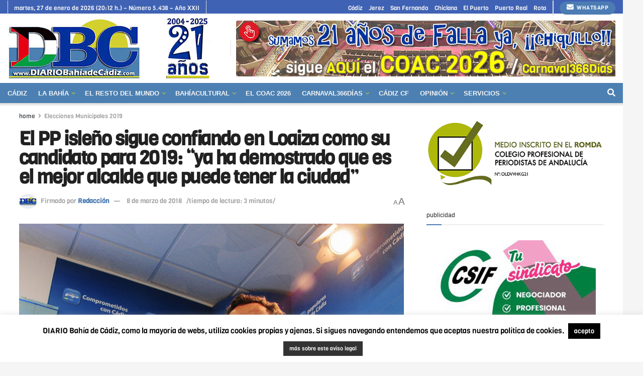

--- FILE ---
content_type: text/html; charset=UTF-8
request_url: https://www.diariobahiadecadiz.com/san-fernando/pp-isleno-sigue-confiando-loaiza-candidato-2019-ya-ha-demostrado-mejor-alcalde-puede-la-ciudad/
body_size: 40486
content:
<!doctype html>
<!--[if lt IE 7]> <html class="no-js lt-ie9 lt-ie8 lt-ie7" lang="es"> <![endif]-->
<!--[if IE 7]>    <html class="no-js lt-ie9 lt-ie8" lang="es"> <![endif]-->
<!--[if IE 8]>    <html class="no-js lt-ie9" lang="es"> <![endif]-->
<!--[if IE 9]>    <html class="no-js lt-ie10" lang="es"> <![endif]-->
<!--[if gt IE 8]><!--> <html class="no-js" lang="es"> <!--<![endif]-->
<head>
    <meta http-equiv="Content-Type" content="text/html; charset=UTF-8" />
    <meta name='viewport' content='width=device-width, initial-scale=1, user-scalable=yes' />
    <link rel="profile" href="https://gmpg.org/xfn/11" />
    <link rel="pingback" href="https://www.diariobahiadecadiz.com/xmlrpc.php" />
    <meta name="theme-color" content="#4c80b2">
             <meta name="msapplication-navbutton-color" content="#4c80b2">
             <meta name="apple-mobile-web-app-status-bar-style" content="#4c80b2"><meta name='robots' content='index, follow, max-image-preview:large, max-snippet:-1, max-video-preview:-1' />
<meta property="og:type" content="article">
<meta property="og:title" content="El PP isleño sigue confiando en Loaiza como su candidato para 2019: “ya ha demostrado que es el mejor alcalde que puede tener">
<meta property="og:site_name" content="DIARIO Bahía de Cádiz">
<meta property="og:description" content="“Queremos devolver a San Fernando un gobierno ambicioso, que verdaderamente aporte soluciones reales a los problemas y necesidades de los">
<meta property="og:url" content="https://www.diariobahiadecadiz.com/san-fernando/pp-isleno-sigue-confiando-loaiza-candidato-2019-ya-ha-demostrado-mejor-alcalde-puede-la-ciudad/">
<meta property="og:locale" content="es_ES">
<meta property="og:image" content="https://www.diariobahiadecadiz.com/wp-content/uploads/2015/08/loaizappatrilsedeppagos15-eu.jpg">
<meta property="og:image:height" content="500">
<meta property="og:image:width" content="800">
<meta property="article:published_time" content="2018-03-08T16:51:55+01:00">
<meta property="article:modified_time" content="2018-10-13T20:22:32+02:00">
<meta property="article:author" content="Dany">
<meta property="article:section" content="Elecciones Municipales 2019">
<meta property="article:tag" content="elecciones municipales 2019">
<meta property="article:tag" content="PP">
<meta property="article:tag" content="San Fernando">
<meta name="twitter:card" content="summary_large_image">
<meta name="twitter:title" content="El PP isleño sigue confiando en Loaiza como su candidato para 2019: “ya ha demostrado que es el mejor alcalde que puede tener la ciudad”">
<meta name="twitter:description" content="“Queremos devolver a San Fernando un gobierno ambicioso, que verdaderamente aporte soluciones reales a los problemas y necesidades de los">
<meta name="twitter:url" content="https://www.diariobahiadecadiz.com/san-fernando/pp-isleno-sigue-confiando-loaiza-candidato-2019-ya-ha-demostrado-mejor-alcalde-puede-la-ciudad/">
<meta name="twitter:site" content="">
<meta name="twitter:image" content="https://www.diariobahiadecadiz.com/wp-content/uploads/2015/08/loaizappatrilsedeppagos15-eu.jpg">
<meta name="twitter:image:width" content="800">
<meta name="twitter:image:height" content="500">
			<script type="text/javascript">
			  var jnews_ajax_url = '/?ajax-request=jnews'
			</script>
			<script type="text/javascript">;window.jnews=window.jnews||{},window.jnews.library=window.jnews.library||{},window.jnews.library=function(){"use strict";var e=this;e.win=window,e.doc=document,e.noop=function(){},e.globalBody=e.doc.getElementsByTagName("body")[0],e.globalBody=e.globalBody?e.globalBody:e.doc,e.win.jnewsDataStorage=e.win.jnewsDataStorage||{_storage:new WeakMap,put:function(e,t,n){this._storage.has(e)||this._storage.set(e,new Map),this._storage.get(e).set(t,n)},get:function(e,t){return this._storage.get(e).get(t)},has:function(e,t){return this._storage.has(e)&&this._storage.get(e).has(t)},remove:function(e,t){var n=this._storage.get(e).delete(t);return 0===!this._storage.get(e).size&&this._storage.delete(e),n}},e.windowWidth=function(){return e.win.innerWidth||e.docEl.clientWidth||e.globalBody.clientWidth},e.windowHeight=function(){return e.win.innerHeight||e.docEl.clientHeight||e.globalBody.clientHeight},e.requestAnimationFrame=e.win.requestAnimationFrame||e.win.webkitRequestAnimationFrame||e.win.mozRequestAnimationFrame||e.win.msRequestAnimationFrame||window.oRequestAnimationFrame||function(e){return setTimeout(e,1e3/60)},e.cancelAnimationFrame=e.win.cancelAnimationFrame||e.win.webkitCancelAnimationFrame||e.win.webkitCancelRequestAnimationFrame||e.win.mozCancelAnimationFrame||e.win.msCancelRequestAnimationFrame||e.win.oCancelRequestAnimationFrame||function(e){clearTimeout(e)},e.classListSupport="classList"in document.createElement("_"),e.hasClass=e.classListSupport?function(e,t){return e.classList.contains(t)}:function(e,t){return e.className.indexOf(t)>=0},e.addClass=e.classListSupport?function(t,n){e.hasClass(t,n)||t.classList.add(n)}:function(t,n){e.hasClass(t,n)||(t.className+=" "+n)},e.removeClass=e.classListSupport?function(t,n){e.hasClass(t,n)&&t.classList.remove(n)}:function(t,n){e.hasClass(t,n)&&(t.className=t.className.replace(n,""))},e.objKeys=function(e){var t=[];for(var n in e)Object.prototype.hasOwnProperty.call(e,n)&&t.push(n);return t},e.isObjectSame=function(e,t){var n=!0;return JSON.stringify(e)!==JSON.stringify(t)&&(n=!1),n},e.extend=function(){for(var e,t,n,o=arguments[0]||{},i=1,a=arguments.length;i<a;i++)if(null!==(e=arguments[i]))for(t in e)o!==(n=e[t])&&void 0!==n&&(o[t]=n);return o},e.dataStorage=e.win.jnewsDataStorage,e.isVisible=function(e){return 0!==e.offsetWidth&&0!==e.offsetHeight||e.getBoundingClientRect().length},e.getHeight=function(e){return e.offsetHeight||e.clientHeight||e.getBoundingClientRect().height},e.getWidth=function(e){return e.offsetWidth||e.clientWidth||e.getBoundingClientRect().width},e.supportsPassive=!1;try{var t=Object.defineProperty({},"passive",{get:function(){e.supportsPassive=!0}});"createEvent"in e.doc?e.win.addEventListener("test",null,t):"fireEvent"in e.doc&&e.win.attachEvent("test",null)}catch(e){}e.passiveOption=!!e.supportsPassive&&{passive:!0},e.setStorage=function(e,t){e="jnews-"+e;var n={expired:Math.floor(((new Date).getTime()+432e5)/1e3)};t=Object.assign(n,t);localStorage.setItem(e,JSON.stringify(t))},e.getStorage=function(e){e="jnews-"+e;var t=localStorage.getItem(e);return null!==t&&0<t.length?JSON.parse(localStorage.getItem(e)):{}},e.expiredStorage=function(){var t,n="jnews-";for(var o in localStorage)o.indexOf(n)>-1&&"undefined"!==(t=e.getStorage(o.replace(n,""))).expired&&t.expired<Math.floor((new Date).getTime()/1e3)&&localStorage.removeItem(o)},e.addEvents=function(t,n,o){for(var i in n){var a=["touchstart","touchmove"].indexOf(i)>=0&&!o&&e.passiveOption;"createEvent"in e.doc?t.addEventListener(i,n[i],a):"fireEvent"in e.doc&&t.attachEvent("on"+i,n[i])}},e.removeEvents=function(t,n){for(var o in n)"createEvent"in e.doc?t.removeEventListener(o,n[o]):"fireEvent"in e.doc&&t.detachEvent("on"+o,n[o])},e.triggerEvents=function(t,n,o){var i;o=o||{detail:null};return"createEvent"in e.doc?(!(i=e.doc.createEvent("CustomEvent")||new CustomEvent(n)).initCustomEvent||i.initCustomEvent(n,!0,!1,o),void t.dispatchEvent(i)):"fireEvent"in e.doc?((i=e.doc.createEventObject()).eventType=n,void t.fireEvent("on"+i.eventType,i)):void 0},e.getParents=function(t,n){void 0===n&&(n=e.doc);for(var o=[],i=t.parentNode,a=!1;!a;)if(i){var r=i;r.querySelectorAll(n).length?a=!0:(o.push(r),i=r.parentNode)}else o=[],a=!0;return o},e.forEach=function(e,t,n){for(var o=0,i=e.length;o<i;o++)t.call(n,e[o],o)},e.getText=function(e){return e.innerText||e.textContent},e.setText=function(e,t){var n="object"==typeof t?t.innerText||t.textContent:t;e.innerText&&(e.innerText=n),e.textContent&&(e.textContent=n)},e.httpBuildQuery=function(t){return e.objKeys(t).reduce(function t(n){var o=arguments.length>1&&void 0!==arguments[1]?arguments[1]:null;return function(i,a){var r=n[a];a=encodeURIComponent(a);var s=o?"".concat(o,"[").concat(a,"]"):a;return null==r||"function"==typeof r?(i.push("".concat(s,"=")),i):["number","boolean","string"].includes(typeof r)?(i.push("".concat(s,"=").concat(encodeURIComponent(r))),i):(i.push(e.objKeys(r).reduce(t(r,s),[]).join("&")),i)}}(t),[]).join("&")},e.get=function(t,n,o,i){return o="function"==typeof o?o:e.noop,e.ajax("GET",t,n,o,i)},e.post=function(t,n,o,i){return o="function"==typeof o?o:e.noop,e.ajax("POST",t,n,o,i)},e.ajax=function(t,n,o,i,a){var r=new XMLHttpRequest,s=n,c=e.httpBuildQuery(o);if(t=-1!=["GET","POST"].indexOf(t)?t:"GET",r.open(t,s+("GET"==t?"?"+c:""),!0),"POST"==t&&r.setRequestHeader("Content-type","application/x-www-form-urlencoded"),r.setRequestHeader("X-Requested-With","XMLHttpRequest"),r.onreadystatechange=function(){4===r.readyState&&200<=r.status&&300>r.status&&"function"==typeof i&&i.call(void 0,r.response)},void 0!==a&&!a){return{xhr:r,send:function(){r.send("POST"==t?c:null)}}}return r.send("POST"==t?c:null),{xhr:r}},e.scrollTo=function(t,n,o){function i(e,t,n){this.start=this.position(),this.change=e-this.start,this.currentTime=0,this.increment=20,this.duration=void 0===n?500:n,this.callback=t,this.finish=!1,this.animateScroll()}return Math.easeInOutQuad=function(e,t,n,o){return(e/=o/2)<1?n/2*e*e+t:-n/2*(--e*(e-2)-1)+t},i.prototype.stop=function(){this.finish=!0},i.prototype.move=function(t){e.doc.documentElement.scrollTop=t,e.globalBody.parentNode.scrollTop=t,e.globalBody.scrollTop=t},i.prototype.position=function(){return e.doc.documentElement.scrollTop||e.globalBody.parentNode.scrollTop||e.globalBody.scrollTop},i.prototype.animateScroll=function(){this.currentTime+=this.increment;var t=Math.easeInOutQuad(this.currentTime,this.start,this.change,this.duration);this.move(t),this.currentTime<this.duration&&!this.finish?e.requestAnimationFrame.call(e.win,this.animateScroll.bind(this)):this.callback&&"function"==typeof this.callback&&this.callback()},new i(t,n,o)},e.unwrap=function(t){var n,o=t;e.forEach(t,(function(e,t){n?n+=e:n=e})),o.replaceWith(n)},e.performance={start:function(e){performance.mark(e+"Start")},stop:function(e){performance.mark(e+"End"),performance.measure(e,e+"Start",e+"End")}},e.fps=function(){var t=0,n=0,o=0;!function(){var i=t=0,a=0,r=0,s=document.getElementById("fpsTable"),c=function(t){void 0===document.getElementsByTagName("body")[0]?e.requestAnimationFrame.call(e.win,(function(){c(t)})):document.getElementsByTagName("body")[0].appendChild(t)};null===s&&((s=document.createElement("div")).style.position="fixed",s.style.top="120px",s.style.left="10px",s.style.width="100px",s.style.height="20px",s.style.border="1px solid black",s.style.fontSize="11px",s.style.zIndex="100000",s.style.backgroundColor="white",s.id="fpsTable",c(s));var l=function(){o++,n=Date.now(),(a=(o/(r=(n-t)/1e3)).toPrecision(2))!=i&&(i=a,s.innerHTML=i+"fps"),1<r&&(t=n,o=0),e.requestAnimationFrame.call(e.win,l)};l()}()},e.instr=function(e,t){for(var n=0;n<t.length;n++)if(-1!==e.toLowerCase().indexOf(t[n].toLowerCase()))return!0},e.winLoad=function(t,n){function o(o){if("complete"===e.doc.readyState||"interactive"===e.doc.readyState)return!o||n?setTimeout(t,n||1):t(o),1}o()||e.addEvents(e.win,{load:o})},e.docReady=function(t,n){function o(o){if("complete"===e.doc.readyState||"interactive"===e.doc.readyState)return!o||n?setTimeout(t,n||1):t(o),1}o()||e.addEvents(e.doc,{DOMContentLoaded:o})},e.fireOnce=function(){e.docReady((function(){e.assets=e.assets||[],e.assets.length&&(e.boot(),e.load_assets())}),50)},e.boot=function(){e.length&&e.doc.querySelectorAll("style[media]").forEach((function(e){"not all"==e.getAttribute("media")&&e.removeAttribute("media")}))},e.create_js=function(t,n){var o=e.doc.createElement("script");switch(o.setAttribute("src",t),n){case"defer":o.setAttribute("defer",!0);break;case"async":o.setAttribute("async",!0);break;case"deferasync":o.setAttribute("defer",!0),o.setAttribute("async",!0)}e.globalBody.appendChild(o)},e.load_assets=function(){"object"==typeof e.assets&&e.forEach(e.assets.slice(0),(function(t,n){var o="";t.defer&&(o+="defer"),t.async&&(o+="async"),e.create_js(t.url,o);var i=e.assets.indexOf(t);i>-1&&e.assets.splice(i,1)})),e.assets=jnewsoption.au_scripts=window.jnewsads=[]},e.setCookie=function(e,t,n){var o="";if(n){var i=new Date;i.setTime(i.getTime()+24*n*60*60*1e3),o="; expires="+i.toUTCString()}document.cookie=e+"="+(t||"")+o+"; path=/"},e.getCookie=function(e){for(var t=e+"=",n=document.cookie.split(";"),o=0;o<n.length;o++){for(var i=n[o];" "==i.charAt(0);)i=i.substring(1,i.length);if(0==i.indexOf(t))return i.substring(t.length,i.length)}return null},e.eraseCookie=function(e){document.cookie=e+"=; Path=/; Expires=Thu, 01 Jan 1970 00:00:01 GMT;"},e.docReady((function(){e.globalBody=e.globalBody==e.doc?e.doc.getElementsByTagName("body")[0]:e.globalBody,e.globalBody=e.globalBody?e.globalBody:e.doc})),e.winLoad((function(){e.winLoad((function(){var t=!1;if(void 0!==window.jnewsadmin)if(void 0!==window.file_version_checker){var n=e.objKeys(window.file_version_checker);n.length?n.forEach((function(e){t||"10.0.4"===window.file_version_checker[e]||(t=!0)})):t=!0}else t=!0;t&&(window.jnewsHelper.getMessage(),window.jnewsHelper.getNotice())}),2500)}))},window.jnews.library=new window.jnews.library;</script>
	<!-- This site is optimized with the Yoast SEO plugin v26.6 - https://yoast.com/wordpress/plugins/seo/ -->
	<title>El PP isleño sigue confiando en Loaiza como su candidato para 2019: “ya ha demostrado que es el mejor alcalde que puede tener la ciudad” | DIARIO Bahía de Cádiz</title>
	<link rel="canonical" href="https://www.diariobahiadecadiz.com/san-fernando/pp-isleno-sigue-confiando-loaiza-candidato-2019-ya-ha-demostrado-mejor-alcalde-puede-la-ciudad/" />
	<meta property="og:locale" content="es_ES" />
	<meta property="og:type" content="article" />
	<meta property="og:title" content="El PP isleño sigue confiando en Loaiza como su candidato para 2019: “ya ha demostrado que es el mejor alcalde que puede tener la ciudad” | DIARIO Bahía de Cádiz" />
	<meta property="og:description" content="El hoy principal partido de la oposición en el Ayuntamiento de San Fernando ha decidido, sin primarias, que su candidato a la Alcaldía en las elecciones de 2019 vuelva a ser Loaiza; que ya fuera alcalde gracias al PA entre 2011 y 2015, y tras cuyo mandato su partido perdió 5.000 votos y tres ediles." />
	<meta property="og:url" content="https://www.diariobahiadecadiz.com/san-fernando/pp-isleno-sigue-confiando-loaiza-candidato-2019-ya-ha-demostrado-mejor-alcalde-puede-la-ciudad/" />
	<meta property="og:site_name" content="DIARIO Bahía de Cádiz" />
	<meta property="article:publisher" content="https://www.facebook.com/DIARIObahiadecadiz" />
	<meta property="article:author" content="Dany" />
	<meta property="article:published_time" content="2018-03-08T15:51:55+00:00" />
	<meta property="article:modified_time" content="2018-10-13T18:22:32+00:00" />
	<meta property="og:image" content="https://www.diariobahiadecadiz.com/wp-content/uploads/2015/08/loaizappatrilsedeppagos15-eu.jpg" />
	<meta property="og:image:width" content="800" />
	<meta property="og:image:height" content="500" />
	<meta property="og:image:type" content="image/jpeg" />
	<meta name="author" content="Redacción" />
	<script type="application/ld+json" class="yoast-schema-graph">{"@context":"https://schema.org","@graph":[{"@type":"Article","@id":"https://www.diariobahiadecadiz.com/san-fernando/pp-isleno-sigue-confiando-loaiza-candidato-2019-ya-ha-demostrado-mejor-alcalde-puede-la-ciudad/#article","isPartOf":{"@id":"https://www.diariobahiadecadiz.com/san-fernando/pp-isleno-sigue-confiando-loaiza-candidato-2019-ya-ha-demostrado-mejor-alcalde-puede-la-ciudad/"},"author":{"name":"Redacción","@id":"https://www.diariobahiadecadiz.com/#/schema/person/267cf10f65abeb577918c7ebb12b58ac"},"headline":"El PP isleño sigue confiando en Loaiza como su candidato para 2019: “ya ha demostrado que es el mejor alcalde que puede tener la ciudad”","datePublished":"2018-03-08T15:51:55+00:00","dateModified":"2018-10-13T18:22:32+00:00","mainEntityOfPage":{"@id":"https://www.diariobahiadecadiz.com/san-fernando/pp-isleno-sigue-confiando-loaiza-candidato-2019-ya-ha-demostrado-mejor-alcalde-puede-la-ciudad/"},"wordCount":635,"publisher":{"@id":"https://www.diariobahiadecadiz.com/#organization"},"image":{"@id":"https://www.diariobahiadecadiz.com/san-fernando/pp-isleno-sigue-confiando-loaiza-candidato-2019-ya-ha-demostrado-mejor-alcalde-puede-la-ciudad/#primaryimage"},"thumbnailUrl":"https://www.diariobahiadecadiz.com/wp-content/uploads/2015/08/loaizappatrilsedeppagos15-eu.jpg","keywords":["elecciones municipales 2019","PP","San Fernando"],"articleSection":["Elecciones Municipales 2019","San Fernando"],"inLanguage":"es"},{"@type":"WebPage","@id":"https://www.diariobahiadecadiz.com/san-fernando/pp-isleno-sigue-confiando-loaiza-candidato-2019-ya-ha-demostrado-mejor-alcalde-puede-la-ciudad/","url":"https://www.diariobahiadecadiz.com/san-fernando/pp-isleno-sigue-confiando-loaiza-candidato-2019-ya-ha-demostrado-mejor-alcalde-puede-la-ciudad/","name":"El PP isleño sigue confiando en Loaiza como su candidato para 2019: “ya ha demostrado que es el mejor alcalde que puede tener la ciudad” | DIARIO Bahía de Cádiz","isPartOf":{"@id":"https://www.diariobahiadecadiz.com/#website"},"primaryImageOfPage":{"@id":"https://www.diariobahiadecadiz.com/san-fernando/pp-isleno-sigue-confiando-loaiza-candidato-2019-ya-ha-demostrado-mejor-alcalde-puede-la-ciudad/#primaryimage"},"image":{"@id":"https://www.diariobahiadecadiz.com/san-fernando/pp-isleno-sigue-confiando-loaiza-candidato-2019-ya-ha-demostrado-mejor-alcalde-puede-la-ciudad/#primaryimage"},"thumbnailUrl":"https://www.diariobahiadecadiz.com/wp-content/uploads/2015/08/loaizappatrilsedeppagos15-eu.jpg","datePublished":"2018-03-08T15:51:55+00:00","dateModified":"2018-10-13T18:22:32+00:00","breadcrumb":{"@id":"https://www.diariobahiadecadiz.com/san-fernando/pp-isleno-sigue-confiando-loaiza-candidato-2019-ya-ha-demostrado-mejor-alcalde-puede-la-ciudad/#breadcrumb"},"inLanguage":"es","potentialAction":[{"@type":"ReadAction","target":["https://www.diariobahiadecadiz.com/san-fernando/pp-isleno-sigue-confiando-loaiza-candidato-2019-ya-ha-demostrado-mejor-alcalde-puede-la-ciudad/"]}]},{"@type":"ImageObject","inLanguage":"es","@id":"https://www.diariobahiadecadiz.com/san-fernando/pp-isleno-sigue-confiando-loaiza-candidato-2019-ya-ha-demostrado-mejor-alcalde-puede-la-ciudad/#primaryimage","url":"https://www.diariobahiadecadiz.com/wp-content/uploads/2015/08/loaizappatrilsedeppagos15-eu.jpg","contentUrl":"https://www.diariobahiadecadiz.com/wp-content/uploads/2015/08/loaizappatrilsedeppagos15-eu.jpg","width":800,"height":500},{"@type":"BreadcrumbList","@id":"https://www.diariobahiadecadiz.com/san-fernando/pp-isleno-sigue-confiando-loaiza-candidato-2019-ya-ha-demostrado-mejor-alcalde-puede-la-ciudad/#breadcrumb","itemListElement":[{"@type":"ListItem","position":1,"name":"Portada","item":"https://www.diariobahiadecadiz.com/"},{"@type":"ListItem","position":2,"name":"El PP isleño sigue confiando en Loaiza como su candidato para 2019: “ya ha demostrado que es el mejor alcalde que puede tener la ciudad”"}]},{"@type":"WebSite","@id":"https://www.diariobahiadecadiz.com/#website","url":"https://www.diariobahiadecadiz.com/","name":"DIARIO Bahía de Cádiz","description":"Desde 2004 informando sin prisas para la Bahía (Cádiz, Jerez, San Fernando, El Puerto, Chiclana, Puerto Real y Rota)","publisher":{"@id":"https://www.diariobahiadecadiz.com/#organization"},"potentialAction":[{"@type":"SearchAction","target":{"@type":"EntryPoint","urlTemplate":"https://www.diariobahiadecadiz.com/?s={search_term_string}"},"query-input":{"@type":"PropertyValueSpecification","valueRequired":true,"valueName":"search_term_string"}}],"inLanguage":"es"},{"@type":"Organization","@id":"https://www.diariobahiadecadiz.com/#organization","name":"DIARIO Bahía de Cádiz","url":"https://www.diariobahiadecadiz.com/","logo":{"@type":"ImageObject","inLanguage":"es","@id":"https://www.diariobahiadecadiz.com/#/schema/logo/image/","url":"https://www.diariobahiadecadiz.com/wp-content/uploads/2021/12/logoDBCseo.jpg","contentUrl":"https://www.diariobahiadecadiz.com/wp-content/uploads/2021/12/logoDBCseo.jpg","width":458,"height":215,"caption":"DIARIO Bahía de Cádiz"},"image":{"@id":"https://www.diariobahiadecadiz.com/#/schema/logo/image/"},"sameAs":["https://www.facebook.com/DIARIObahiadecadiz","https://x.com/DIARIOBC","https://www.instagram.com/diariobahiadecadiz/"]},{"@type":"Person","@id":"https://www.diariobahiadecadiz.com/#/schema/person/267cf10f65abeb577918c7ebb12b58ac","name":"Redacción","image":{"@type":"ImageObject","inLanguage":"es","@id":"https://www.diariobahiadecadiz.com/#/schema/person/image/","url":"https://secure.gravatar.com/avatar/b3f4ff324919c06ce5d4a801f74811d1e7cb6e350e9c9a3f85d7a352bee66381?s=96&d=identicon&r=g","contentUrl":"https://secure.gravatar.com/avatar/b3f4ff324919c06ce5d4a801f74811d1e7cb6e350e9c9a3f85d7a352bee66381?s=96&d=identicon&r=g","caption":"Redacción"},"sameAs":["Dany"],"url":"https://www.diariobahiadecadiz.com/author/dany/"}]}</script>
	<!-- / Yoast SEO plugin. -->


<link rel='dns-prefetch' href='//fonts.googleapis.com' />
<link rel='preconnect' href='https://fonts.gstatic.com' />
<link rel="alternate" type="application/rss+xml" title="DIARIO Bahía de Cádiz &raquo; Feed" href="https://www.diariobahiadecadiz.com/feed/" />
<link rel="alternate" type="application/rss+xml" title="DIARIO Bahía de Cádiz &raquo; Feed de los comentarios" href="https://www.diariobahiadecadiz.com/comments/feed/" />
<link rel="alternate" title="oEmbed (JSON)" type="application/json+oembed" href="https://www.diariobahiadecadiz.com/wp-json/oembed/1.0/embed?url=https%3A%2F%2Fwww.diariobahiadecadiz.com%2Fsan-fernando%2Fpp-isleno-sigue-confiando-loaiza-candidato-2019-ya-ha-demostrado-mejor-alcalde-puede-la-ciudad%2F" />
<link rel="alternate" title="oEmbed (XML)" type="text/xml+oembed" href="https://www.diariobahiadecadiz.com/wp-json/oembed/1.0/embed?url=https%3A%2F%2Fwww.diariobahiadecadiz.com%2Fsan-fernando%2Fpp-isleno-sigue-confiando-loaiza-candidato-2019-ya-ha-demostrado-mejor-alcalde-puede-la-ciudad%2F&#038;format=xml" />
		<style>
			.lazyload,
			.lazyloading {
				max-width: 100%;
			}
		</style>
		<style id='wp-img-auto-sizes-contain-inline-css' type='text/css'>
img:is([sizes=auto i],[sizes^="auto," i]){contain-intrinsic-size:3000px 1500px}
/*# sourceURL=wp-img-auto-sizes-contain-inline-css */
</style>
<style id='wp-emoji-styles-inline-css' type='text/css'>

	img.wp-smiley, img.emoji {
		display: inline !important;
		border: none !important;
		box-shadow: none !important;
		height: 1em !important;
		width: 1em !important;
		margin: 0 0.07em !important;
		vertical-align: -0.1em !important;
		background: none !important;
		padding: 0 !important;
	}
/*# sourceURL=wp-emoji-styles-inline-css */
</style>
<link rel='stylesheet' id='wp-block-library-css' href='https://www.diariobahiadecadiz.com/wp-includes/css/dist/block-library/style.min.css?ver=9b7eab817b1e7e067b17eb356867cb81' type='text/css' media='all' />
<style id='classic-theme-styles-inline-css' type='text/css'>
/*! This file is auto-generated */
.wp-block-button__link{color:#fff;background-color:#32373c;border-radius:9999px;box-shadow:none;text-decoration:none;padding:calc(.667em + 2px) calc(1.333em + 2px);font-size:1.125em}.wp-block-file__button{background:#32373c;color:#fff;text-decoration:none}
/*# sourceURL=/wp-includes/css/classic-themes.min.css */
</style>
<link rel='stylesheet' id='jnews-faq-css' href='https://www.diariobahiadecadiz.com/wp-content/plugins/jnews-essential/assets/css/faq.css?ver=12.0.3' type='text/css' media='all' />
<style id='global-styles-inline-css' type='text/css'>
:root{--wp--preset--aspect-ratio--square: 1;--wp--preset--aspect-ratio--4-3: 4/3;--wp--preset--aspect-ratio--3-4: 3/4;--wp--preset--aspect-ratio--3-2: 3/2;--wp--preset--aspect-ratio--2-3: 2/3;--wp--preset--aspect-ratio--16-9: 16/9;--wp--preset--aspect-ratio--9-16: 9/16;--wp--preset--color--black: #000000;--wp--preset--color--cyan-bluish-gray: #abb8c3;--wp--preset--color--white: #ffffff;--wp--preset--color--pale-pink: #f78da7;--wp--preset--color--vivid-red: #cf2e2e;--wp--preset--color--luminous-vivid-orange: #ff6900;--wp--preset--color--luminous-vivid-amber: #fcb900;--wp--preset--color--light-green-cyan: #7bdcb5;--wp--preset--color--vivid-green-cyan: #00d084;--wp--preset--color--pale-cyan-blue: #8ed1fc;--wp--preset--color--vivid-cyan-blue: #0693e3;--wp--preset--color--vivid-purple: #9b51e0;--wp--preset--gradient--vivid-cyan-blue-to-vivid-purple: linear-gradient(135deg,rgb(6,147,227) 0%,rgb(155,81,224) 100%);--wp--preset--gradient--light-green-cyan-to-vivid-green-cyan: linear-gradient(135deg,rgb(122,220,180) 0%,rgb(0,208,130) 100%);--wp--preset--gradient--luminous-vivid-amber-to-luminous-vivid-orange: linear-gradient(135deg,rgb(252,185,0) 0%,rgb(255,105,0) 100%);--wp--preset--gradient--luminous-vivid-orange-to-vivid-red: linear-gradient(135deg,rgb(255,105,0) 0%,rgb(207,46,46) 100%);--wp--preset--gradient--very-light-gray-to-cyan-bluish-gray: linear-gradient(135deg,rgb(238,238,238) 0%,rgb(169,184,195) 100%);--wp--preset--gradient--cool-to-warm-spectrum: linear-gradient(135deg,rgb(74,234,220) 0%,rgb(151,120,209) 20%,rgb(207,42,186) 40%,rgb(238,44,130) 60%,rgb(251,105,98) 80%,rgb(254,248,76) 100%);--wp--preset--gradient--blush-light-purple: linear-gradient(135deg,rgb(255,206,236) 0%,rgb(152,150,240) 100%);--wp--preset--gradient--blush-bordeaux: linear-gradient(135deg,rgb(254,205,165) 0%,rgb(254,45,45) 50%,rgb(107,0,62) 100%);--wp--preset--gradient--luminous-dusk: linear-gradient(135deg,rgb(255,203,112) 0%,rgb(199,81,192) 50%,rgb(65,88,208) 100%);--wp--preset--gradient--pale-ocean: linear-gradient(135deg,rgb(255,245,203) 0%,rgb(182,227,212) 50%,rgb(51,167,181) 100%);--wp--preset--gradient--electric-grass: linear-gradient(135deg,rgb(202,248,128) 0%,rgb(113,206,126) 100%);--wp--preset--gradient--midnight: linear-gradient(135deg,rgb(2,3,129) 0%,rgb(40,116,252) 100%);--wp--preset--font-size--small: 13px;--wp--preset--font-size--medium: 20px;--wp--preset--font-size--large: 36px;--wp--preset--font-size--x-large: 42px;--wp--preset--spacing--20: 0.44rem;--wp--preset--spacing--30: 0.67rem;--wp--preset--spacing--40: 1rem;--wp--preset--spacing--50: 1.5rem;--wp--preset--spacing--60: 2.25rem;--wp--preset--spacing--70: 3.38rem;--wp--preset--spacing--80: 5.06rem;--wp--preset--shadow--natural: 6px 6px 9px rgba(0, 0, 0, 0.2);--wp--preset--shadow--deep: 12px 12px 50px rgba(0, 0, 0, 0.4);--wp--preset--shadow--sharp: 6px 6px 0px rgba(0, 0, 0, 0.2);--wp--preset--shadow--outlined: 6px 6px 0px -3px rgb(255, 255, 255), 6px 6px rgb(0, 0, 0);--wp--preset--shadow--crisp: 6px 6px 0px rgb(0, 0, 0);}:where(.is-layout-flex){gap: 0.5em;}:where(.is-layout-grid){gap: 0.5em;}body .is-layout-flex{display: flex;}.is-layout-flex{flex-wrap: wrap;align-items: center;}.is-layout-flex > :is(*, div){margin: 0;}body .is-layout-grid{display: grid;}.is-layout-grid > :is(*, div){margin: 0;}:where(.wp-block-columns.is-layout-flex){gap: 2em;}:where(.wp-block-columns.is-layout-grid){gap: 2em;}:where(.wp-block-post-template.is-layout-flex){gap: 1.25em;}:where(.wp-block-post-template.is-layout-grid){gap: 1.25em;}.has-black-color{color: var(--wp--preset--color--black) !important;}.has-cyan-bluish-gray-color{color: var(--wp--preset--color--cyan-bluish-gray) !important;}.has-white-color{color: var(--wp--preset--color--white) !important;}.has-pale-pink-color{color: var(--wp--preset--color--pale-pink) !important;}.has-vivid-red-color{color: var(--wp--preset--color--vivid-red) !important;}.has-luminous-vivid-orange-color{color: var(--wp--preset--color--luminous-vivid-orange) !important;}.has-luminous-vivid-amber-color{color: var(--wp--preset--color--luminous-vivid-amber) !important;}.has-light-green-cyan-color{color: var(--wp--preset--color--light-green-cyan) !important;}.has-vivid-green-cyan-color{color: var(--wp--preset--color--vivid-green-cyan) !important;}.has-pale-cyan-blue-color{color: var(--wp--preset--color--pale-cyan-blue) !important;}.has-vivid-cyan-blue-color{color: var(--wp--preset--color--vivid-cyan-blue) !important;}.has-vivid-purple-color{color: var(--wp--preset--color--vivid-purple) !important;}.has-black-background-color{background-color: var(--wp--preset--color--black) !important;}.has-cyan-bluish-gray-background-color{background-color: var(--wp--preset--color--cyan-bluish-gray) !important;}.has-white-background-color{background-color: var(--wp--preset--color--white) !important;}.has-pale-pink-background-color{background-color: var(--wp--preset--color--pale-pink) !important;}.has-vivid-red-background-color{background-color: var(--wp--preset--color--vivid-red) !important;}.has-luminous-vivid-orange-background-color{background-color: var(--wp--preset--color--luminous-vivid-orange) !important;}.has-luminous-vivid-amber-background-color{background-color: var(--wp--preset--color--luminous-vivid-amber) !important;}.has-light-green-cyan-background-color{background-color: var(--wp--preset--color--light-green-cyan) !important;}.has-vivid-green-cyan-background-color{background-color: var(--wp--preset--color--vivid-green-cyan) !important;}.has-pale-cyan-blue-background-color{background-color: var(--wp--preset--color--pale-cyan-blue) !important;}.has-vivid-cyan-blue-background-color{background-color: var(--wp--preset--color--vivid-cyan-blue) !important;}.has-vivid-purple-background-color{background-color: var(--wp--preset--color--vivid-purple) !important;}.has-black-border-color{border-color: var(--wp--preset--color--black) !important;}.has-cyan-bluish-gray-border-color{border-color: var(--wp--preset--color--cyan-bluish-gray) !important;}.has-white-border-color{border-color: var(--wp--preset--color--white) !important;}.has-pale-pink-border-color{border-color: var(--wp--preset--color--pale-pink) !important;}.has-vivid-red-border-color{border-color: var(--wp--preset--color--vivid-red) !important;}.has-luminous-vivid-orange-border-color{border-color: var(--wp--preset--color--luminous-vivid-orange) !important;}.has-luminous-vivid-amber-border-color{border-color: var(--wp--preset--color--luminous-vivid-amber) !important;}.has-light-green-cyan-border-color{border-color: var(--wp--preset--color--light-green-cyan) !important;}.has-vivid-green-cyan-border-color{border-color: var(--wp--preset--color--vivid-green-cyan) !important;}.has-pale-cyan-blue-border-color{border-color: var(--wp--preset--color--pale-cyan-blue) !important;}.has-vivid-cyan-blue-border-color{border-color: var(--wp--preset--color--vivid-cyan-blue) !important;}.has-vivid-purple-border-color{border-color: var(--wp--preset--color--vivid-purple) !important;}.has-vivid-cyan-blue-to-vivid-purple-gradient-background{background: var(--wp--preset--gradient--vivid-cyan-blue-to-vivid-purple) !important;}.has-light-green-cyan-to-vivid-green-cyan-gradient-background{background: var(--wp--preset--gradient--light-green-cyan-to-vivid-green-cyan) !important;}.has-luminous-vivid-amber-to-luminous-vivid-orange-gradient-background{background: var(--wp--preset--gradient--luminous-vivid-amber-to-luminous-vivid-orange) !important;}.has-luminous-vivid-orange-to-vivid-red-gradient-background{background: var(--wp--preset--gradient--luminous-vivid-orange-to-vivid-red) !important;}.has-very-light-gray-to-cyan-bluish-gray-gradient-background{background: var(--wp--preset--gradient--very-light-gray-to-cyan-bluish-gray) !important;}.has-cool-to-warm-spectrum-gradient-background{background: var(--wp--preset--gradient--cool-to-warm-spectrum) !important;}.has-blush-light-purple-gradient-background{background: var(--wp--preset--gradient--blush-light-purple) !important;}.has-blush-bordeaux-gradient-background{background: var(--wp--preset--gradient--blush-bordeaux) !important;}.has-luminous-dusk-gradient-background{background: var(--wp--preset--gradient--luminous-dusk) !important;}.has-pale-ocean-gradient-background{background: var(--wp--preset--gradient--pale-ocean) !important;}.has-electric-grass-gradient-background{background: var(--wp--preset--gradient--electric-grass) !important;}.has-midnight-gradient-background{background: var(--wp--preset--gradient--midnight) !important;}.has-small-font-size{font-size: var(--wp--preset--font-size--small) !important;}.has-medium-font-size{font-size: var(--wp--preset--font-size--medium) !important;}.has-large-font-size{font-size: var(--wp--preset--font-size--large) !important;}.has-x-large-font-size{font-size: var(--wp--preset--font-size--x-large) !important;}
:where(.wp-block-post-template.is-layout-flex){gap: 1.25em;}:where(.wp-block-post-template.is-layout-grid){gap: 1.25em;}
:where(.wp-block-term-template.is-layout-flex){gap: 1.25em;}:where(.wp-block-term-template.is-layout-grid){gap: 1.25em;}
:where(.wp-block-columns.is-layout-flex){gap: 2em;}:where(.wp-block-columns.is-layout-grid){gap: 2em;}
:root :where(.wp-block-pullquote){font-size: 1.5em;line-height: 1.6;}
/*# sourceURL=global-styles-inline-css */
</style>
<link rel='stylesheet' id='cookie-law-info-css' href='https://www.diariobahiadecadiz.com/wp-content/plugins/cookie-law-info/legacy/public/css/cookie-law-info-public.css?ver=3.3.9.1' type='text/css' media='all' />
<link rel='stylesheet' id='cookie-law-info-gdpr-css' href='https://www.diariobahiadecadiz.com/wp-content/plugins/cookie-law-info/legacy/public/css/cookie-law-info-gdpr.css?ver=3.3.9.1' type='text/css' media='all' />
<link rel='stylesheet' id='elementor-frontend-css' href='https://www.diariobahiadecadiz.com/wp-content/plugins/elementor/assets/css/frontend.min.css?ver=3.34.0' type='text/css' media='all' />
<link rel='stylesheet' id='jeg_customizer_font-css' href='//fonts.googleapis.com/css?family=Viga%3Areguler%7COpen+Sans%3Areguler&#038;display=swap&#038;ver=1.3.2' type='text/css' media='all' />
<link rel='stylesheet' id='wp-featherlight-css' href='https://www.diariobahiadecadiz.com/wp-content/plugins/wp-featherlight/css/wp-featherlight.min.css?ver=1.3.4' type='text/css' media='all' />
<link rel='stylesheet' id='font-awesome-css' href='https://www.diariobahiadecadiz.com/wp-content/plugins/elementor/assets/lib/font-awesome/css/font-awesome.min.css?ver=4.7.0' type='text/css' media='all' />
<link rel='stylesheet' id='jnews-frontend-css' href='https://www.diariobahiadecadiz.com/wp-content/themes/jnews/assets/dist/frontend.min.css?ver=12.0.3' type='text/css' media='all' />
<link rel='stylesheet' id='jnews-elementor-css' href='https://www.diariobahiadecadiz.com/wp-content/themes/jnews/assets/css/elementor-frontend.css?ver=12.0.3' type='text/css' media='all' />
<link rel='stylesheet' id='jnews-style-css' href='https://www.diariobahiadecadiz.com/wp-content/themes/jnews/style.css?ver=12.0.3' type='text/css' media='all' />
<link rel='stylesheet' id='jnews-darkmode-css' href='https://www.diariobahiadecadiz.com/wp-content/themes/jnews/assets/css/darkmode.css?ver=12.0.3' type='text/css' media='all' />
<link rel='stylesheet' id='jnews-scheme-css' href='https://www.diariobahiadecadiz.com/wp-content/themes/jnews/data/import/tech/scheme.css?ver=12.0.3' type='text/css' media='all' />
<link rel='stylesheet' id='jnews-social-login-style-css' href='https://www.diariobahiadecadiz.com/wp-content/plugins/jnews-social-login/assets/css/plugin.css?ver=12.0.0' type='text/css' media='all' />
<link rel='stylesheet' id='jnews-select-share-css' href='https://www.diariobahiadecadiz.com/wp-content/plugins/jnews-social-share/assets/css/plugin.css' type='text/css' media='all' />
<script type="text/javascript" src="https://www.diariobahiadecadiz.com/wp-includes/js/jquery/jquery.min.js?ver=3.7.1" id="jquery-core-js"></script>
<script type="text/javascript" src="https://www.diariobahiadecadiz.com/wp-includes/js/jquery/jquery-migrate.min.js?ver=3.4.1" id="jquery-migrate-js"></script>
<script type="text/javascript" id="cookie-law-info-js-extra">
/* <![CDATA[ */
var Cli_Data = {"nn_cookie_ids":[],"cookielist":[],"non_necessary_cookies":[],"ccpaEnabled":"","ccpaRegionBased":"","ccpaBarEnabled":"","strictlyEnabled":["necessary","obligatoire"],"ccpaType":"gdpr","js_blocking":"","custom_integration":"","triggerDomRefresh":"","secure_cookies":""};
var cli_cookiebar_settings = {"animate_speed_hide":"500","animate_speed_show":"500","background":"#fff","border":"#444","border_on":"","button_1_button_colour":"#000","button_1_button_hover":"#000000","button_1_link_colour":"#fff","button_1_as_button":"1","button_1_new_win":"","button_2_button_colour":"#333","button_2_button_hover":"#292929","button_2_link_colour":"#f9f9f9","button_2_as_button":"1","button_2_hidebar":"","button_3_button_colour":"#000","button_3_button_hover":"#000000","button_3_link_colour":"#fff","button_3_as_button":"1","button_3_new_win":"","button_4_button_colour":"#000","button_4_button_hover":"#000000","button_4_link_colour":"#fff","button_4_as_button":"1","button_7_button_colour":"#61a229","button_7_button_hover":"#4e8221","button_7_link_colour":"#fff","button_7_as_button":"1","button_7_new_win":"","font_family":"inherit","header_fix":"","notify_animate_hide":"1","notify_animate_show":"1","notify_div_id":"#cookie-law-info-bar","notify_position_horizontal":"right","notify_position_vertical":"bottom","scroll_close":"","scroll_close_reload":"","accept_close_reload":"","reject_close_reload":"","showagain_tab":"1","showagain_background":"#fff","showagain_border":"#000","showagain_div_id":"#cookie-law-info-again","showagain_x_position":"5px","text":"#000","show_once_yn":"1","show_once":"10000","logging_on":"","as_popup":"","popup_overlay":"1","bar_heading_text":"","cookie_bar_as":"banner","popup_showagain_position":"bottom-right","widget_position":"left"};
var log_object = {"ajax_url":"https://www.diariobahiadecadiz.com/wp-admin/admin-ajax.php"};
//# sourceURL=cookie-law-info-js-extra
/* ]]> */
</script>
<script type="text/javascript" src="https://www.diariobahiadecadiz.com/wp-content/plugins/cookie-law-info/legacy/public/js/cookie-law-info-public.js?ver=3.3.9.1" id="cookie-law-info-js"></script>
<link rel="https://api.w.org/" href="https://www.diariobahiadecadiz.com/wp-json/" /><link rel="alternate" title="JSON" type="application/json" href="https://www.diariobahiadecadiz.com/wp-json/wp/v2/posts/86851" /><link rel="EditURI" type="application/rsd+xml" title="RSD" href="https://www.diariobahiadecadiz.com/xmlrpc.php?rsd" />
		<script>
			document.documentElement.className = document.documentElement.className.replace('no-js', 'js');
		</script>
				<style>
			.no-js img.lazyload {
				display: none;
			}

			figure.wp-block-image img.lazyloading {
				min-width: 150px;
			}

			.lazyload,
			.lazyloading {
				--smush-placeholder-width: 100px;
				--smush-placeholder-aspect-ratio: 1/1;
				width: var(--smush-image-width, var(--smush-placeholder-width)) !important;
				aspect-ratio: var(--smush-image-aspect-ratio, var(--smush-placeholder-aspect-ratio)) !important;
			}

						.lazyload {
				opacity: 0;
			}

			.lazyloading {
				border: 0 !important;
				opacity: 1;
				background: rgba(255, 255, 255, 0) url('https://www.diariobahiadecadiz.com/wp-content/plugins/wp-smushit/app/assets/images/smush-lazyloader-1.gif') no-repeat center !important;
				background-size: 16px auto !important;
				min-width: 16px;
			}

					</style>
		<meta name="generator" content="Elementor 3.34.0; features: additional_custom_breakpoints; settings: css_print_method-external, google_font-enabled, font_display-auto">

<!-- BEGIN Clicky Analytics v2.2.4 Tracking - https://wordpress.org/plugins/clicky-analytics/ -->
<script type="text/javascript">
  var clicky_custom = clicky_custom || {};
  clicky_custom.outbound_pattern = ['/go/','/out/'];
</script>

<script async src="//static.getclicky.com/101350212.js"></script>

<!-- END Clicky Analytics v2.2.4 Tracking -->

			<style>
				.e-con.e-parent:nth-of-type(n+4):not(.e-lazyloaded):not(.e-no-lazyload),
				.e-con.e-parent:nth-of-type(n+4):not(.e-lazyloaded):not(.e-no-lazyload) * {
					background-image: none !important;
				}
				@media screen and (max-height: 1024px) {
					.e-con.e-parent:nth-of-type(n+3):not(.e-lazyloaded):not(.e-no-lazyload),
					.e-con.e-parent:nth-of-type(n+3):not(.e-lazyloaded):not(.e-no-lazyload) * {
						background-image: none !important;
					}
				}
				@media screen and (max-height: 640px) {
					.e-con.e-parent:nth-of-type(n+2):not(.e-lazyloaded):not(.e-no-lazyload),
					.e-con.e-parent:nth-of-type(n+2):not(.e-lazyloaded):not(.e-no-lazyload) * {
						background-image: none !important;
					}
				}
			</style>
			<link rel='stylesheet' id='bs-icons' href='https://www.diariobahiadecadiz.com/wp-content/plugins/blockquote-pack-pro/includes/libs/better-framework/assets/css/bs-icons.css' type='text/css' media='all' />
<link rel='stylesheet' id='better-social-counter' href='https://www.diariobahiadecadiz.com/wp-content/plugins/better-social-counter/css/style.min.css' type='text/css' media='all' />
<link rel='stylesheet' id='fontawesome' href='https://www.diariobahiadecadiz.com/wp-content/plugins/blockquote-pack-pro/includes/libs/better-framework/assets/css/font-awesome.min.css' type='text/css' media='all' />
<link rel='stylesheet' id='br-numbers' href='https://fonts.googleapis.com/css?family=Oswald&text=0123456789./\%' type='text/css' media='all' />
<link rel='stylesheet' id='better-reviews' href='https://www.diariobahiadecadiz.com/wp-content/plugins/better-reviews/css/better-reviews.min.css' type='text/css' media='all' />
<link rel='stylesheet' id='blockquote-pack-pro' href='https://www.diariobahiadecadiz.com/wp-content/plugins/blockquote-pack-pro/css/blockquote-pack.min.css' type='text/css' media='all' />
<link rel='stylesheet' id='12.0.3-1769098471' href='https://www.diariobahiadecadiz.com/wp-content/bs-booster-cache/f66a0f2e59b26a2cba67a5c54071e124.css' type='text/css' media='all' />
<script type='application/ld+json'>{"@context":"http:\/\/schema.org","@type":"Organization","@id":"https:\/\/www.diariobahiadecadiz.com\/#organization","url":"https:\/\/www.diariobahiadecadiz.com\/","name":"","logo":{"@type":"ImageObject","url":""},"sameAs":["https:\/\/www.facebook.com\/DIARIObahiadecadiz","https:\/\/twitter.com\/DIARIOBC","https:\/\/www.instagram.com\/DIARIOBahiadeCadiz\/"]}</script>
<script type='application/ld+json'>{"@context":"http:\/\/schema.org","@type":"WebSite","@id":"https:\/\/www.diariobahiadecadiz.com\/#website","url":"https:\/\/www.diariobahiadecadiz.com\/","name":"","potentialAction":{"@type":"SearchAction","target":"https:\/\/www.diariobahiadecadiz.com\/?s={search_term_string}","query-input":"required name=search_term_string"}}</script>
<link rel="icon" href="https://www.diariobahiadecadiz.com/wp-content/uploads/2022/07/cropped-logoDBCseo2-32x32.jpg" sizes="32x32" />
<link rel="icon" href="https://www.diariobahiadecadiz.com/wp-content/uploads/2022/07/cropped-logoDBCseo2-192x192.jpg" sizes="192x192" />
<link rel="apple-touch-icon" href="https://www.diariobahiadecadiz.com/wp-content/uploads/2022/07/cropped-logoDBCseo2-180x180.jpg" />
<meta name="msapplication-TileImage" content="https://www.diariobahiadecadiz.com/wp-content/uploads/2022/07/cropped-logoDBCseo2-270x270.jpg" />
<style id="jeg_dynamic_css" type="text/css" data-type="jeg_custom-css">body.jnews { background-color : #f5f5f5; background-image : url("https://www.diariobahiadecadiz.com/wp-content/uploads/2022/04/parafondo4-1.gif"); background-repeat : no-repeat; background-attachment : fixed; background-size : initial; } .jeg_container, .jeg_content, .jeg_boxed .jeg_main .jeg_container, .jeg_autoload_separator { background-color : #ffffff; } body { --j-body-color : #53585c; --j-accent-color : #4c7cb3; --j-alt-color : #00309e; --j-heading-color : #212121; } body,.jeg_newsfeed_list .tns-outer .tns-controls button,.jeg_filter_button,.owl-carousel .owl-nav div,.jeg_readmore,.jeg_hero_style_7 .jeg_post_meta a,.widget_calendar thead th,.widget_calendar tfoot a,.jeg_socialcounter a,.entry-header .jeg_meta_like a,.entry-header .jeg_meta_comment a,.entry-header .jeg_meta_donation a,.entry-header .jeg_meta_bookmark a,.entry-content tbody tr:hover,.entry-content th,.jeg_splitpost_nav li:hover a,#breadcrumbs a,.jeg_author_socials a:hover,.jeg_footer_content a,.jeg_footer_bottom a,.jeg_cartcontent,.woocommerce .woocommerce-breadcrumb a { color : #53585c; } a, .jeg_menu_style_5>li>a:hover, .jeg_menu_style_5>li.sfHover>a, .jeg_menu_style_5>li.current-menu-item>a, .jeg_menu_style_5>li.current-menu-ancestor>a, .jeg_navbar .jeg_menu:not(.jeg_main_menu)>li>a:hover, .jeg_midbar .jeg_menu:not(.jeg_main_menu)>li>a:hover, .jeg_side_tabs li.active, .jeg_block_heading_5 strong, .jeg_block_heading_6 strong, .jeg_block_heading_7 strong, .jeg_block_heading_8 strong, .jeg_subcat_list li a:hover, .jeg_subcat_list li button:hover, .jeg_pl_lg_7 .jeg_thumb .jeg_post_category a, .jeg_pl_xs_2:before, .jeg_pl_xs_4 .jeg_postblock_content:before, .jeg_postblock .jeg_post_title a:hover, .jeg_hero_style_6 .jeg_post_title a:hover, .jeg_sidefeed .jeg_pl_xs_3 .jeg_post_title a:hover, .widget_jnews_popular .jeg_post_title a:hover, .jeg_meta_author a, .widget_archive li a:hover, .widget_pages li a:hover, .widget_meta li a:hover, .widget_recent_entries li a:hover, .widget_rss li a:hover, .widget_rss cite, .widget_categories li a:hover, .widget_categories li.current-cat>a, #breadcrumbs a:hover, .jeg_share_count .counts, .commentlist .bypostauthor>.comment-body>.comment-author>.fn, span.required, .jeg_review_title, .bestprice .price, .authorlink a:hover, .jeg_vertical_playlist .jeg_video_playlist_play_icon, .jeg_vertical_playlist .jeg_video_playlist_item.active .jeg_video_playlist_thumbnail:before, .jeg_horizontal_playlist .jeg_video_playlist_play, .woocommerce li.product .pricegroup .button, .widget_display_forums li a:hover, .widget_display_topics li:before, .widget_display_replies li:before, .widget_display_views li:before, .bbp-breadcrumb a:hover, .jeg_mobile_menu li.sfHover>a, .jeg_mobile_menu li a:hover, .split-template-6 .pagenum, .jeg_mobile_menu_style_5>li>a:hover, .jeg_mobile_menu_style_5>li.sfHover>a, .jeg_mobile_menu_style_5>li.current-menu-item>a, .jeg_mobile_menu_style_5>li.current-menu-ancestor>a, .jeg_mobile_menu.jeg_menu_dropdown li.open > div > a ,.jeg_menu_dropdown.language-swicher .sub-menu li a:hover { color : #4c7cb3; } .jeg_menu_style_1>li>a:before, .jeg_menu_style_2>li>a:before, .jeg_menu_style_3>li>a:before, .jeg_side_toggle, .jeg_slide_caption .jeg_post_category a, .jeg_slider_type_1_wrapper .tns-controls button.tns-next, .jeg_block_heading_1 .jeg_block_title span, .jeg_block_heading_2 .jeg_block_title span, .jeg_block_heading_3, .jeg_block_heading_4 .jeg_block_title span, .jeg_block_heading_6:after, .jeg_pl_lg_box .jeg_post_category a, .jeg_pl_md_box .jeg_post_category a, .jeg_readmore:hover, .jeg_thumb .jeg_post_category a, .jeg_block_loadmore a:hover, .jeg_postblock.alt .jeg_block_loadmore a:hover, .jeg_block_loadmore a.active, .jeg_postblock_carousel_2 .jeg_post_category a, .jeg_heroblock .jeg_post_category a, .jeg_pagenav_1 .page_number.active, .jeg_pagenav_1 .page_number.active:hover, input[type="submit"], .btn, .button, .widget_tag_cloud a:hover, .popularpost_item:hover .jeg_post_title a:before, .jeg_splitpost_4 .page_nav, .jeg_splitpost_5 .page_nav, .jeg_post_via a:hover, .jeg_post_source a:hover, .jeg_post_tags a:hover, .comment-reply-title small a:before, .comment-reply-title small a:after, .jeg_storelist .productlink, .authorlink li.active a:before, .jeg_footer.dark .socials_widget:not(.nobg) a:hover .fa,.jeg_footer.dark .socials_widget:not(.nobg) a:hover > span.jeg-icon, div.jeg_breakingnews_title, .jeg_overlay_slider_bottom_wrapper .tns-controls button, .jeg_overlay_slider_bottom_wrapper .tns-controls button:hover, .jeg_vertical_playlist .jeg_video_playlist_current, .woocommerce span.onsale, .woocommerce #respond input#submit:hover, .woocommerce a.button:hover, .woocommerce button.button:hover, .woocommerce input.button:hover, .woocommerce #respond input#submit.alt, .woocommerce a.button.alt, .woocommerce button.button.alt, .woocommerce input.button.alt, .jeg_popup_post .caption, .jeg_footer.dark input[type="submit"], .jeg_footer.dark .btn, .jeg_footer.dark .button, .footer_widget.widget_tag_cloud a:hover, .jeg_inner_content .content-inner .jeg_post_category a:hover, #buddypress .standard-form button, #buddypress a.button, #buddypress input[type="submit"], #buddypress input[type="button"], #buddypress input[type="reset"], #buddypress ul.button-nav li a, #buddypress .generic-button a, #buddypress .generic-button button, #buddypress .comment-reply-link, #buddypress a.bp-title-button, #buddypress.buddypress-wrap .members-list li .user-update .activity-read-more a, div#buddypress .standard-form button:hover, div#buddypress a.button:hover, div#buddypress input[type="submit"]:hover, div#buddypress input[type="button"]:hover, div#buddypress input[type="reset"]:hover, div#buddypress ul.button-nav li a:hover, div#buddypress .generic-button a:hover, div#buddypress .generic-button button:hover, div#buddypress .comment-reply-link:hover, div#buddypress a.bp-title-button:hover, div#buddypress.buddypress-wrap .members-list li .user-update .activity-read-more a:hover, #buddypress #item-nav .item-list-tabs ul li a:before, .jeg_inner_content .jeg_meta_container .follow-wrapper a { background-color : #4c7cb3; } .jeg_block_heading_7 .jeg_block_title span, .jeg_readmore:hover, .jeg_block_loadmore a:hover, .jeg_block_loadmore a.active, .jeg_pagenav_1 .page_number.active, .jeg_pagenav_1 .page_number.active:hover, .jeg_pagenav_3 .page_number:hover, .jeg_prevnext_post a:hover h3, .jeg_overlay_slider .jeg_post_category, .jeg_sidefeed .jeg_post.active, .jeg_vertical_playlist.jeg_vertical_playlist .jeg_video_playlist_item.active .jeg_video_playlist_thumbnail img, .jeg_horizontal_playlist .jeg_video_playlist_item.active { border-color : #4c7cb3; } .jeg_tabpost_nav li.active, .woocommerce div.product .woocommerce-tabs ul.tabs li.active, .jeg_mobile_menu_style_1>li.current-menu-item a, .jeg_mobile_menu_style_1>li.current-menu-ancestor a, .jeg_mobile_menu_style_2>li.current-menu-item::after, .jeg_mobile_menu_style_2>li.current-menu-ancestor::after, .jeg_mobile_menu_style_3>li.current-menu-item::before, .jeg_mobile_menu_style_3>li.current-menu-ancestor::before { border-bottom-color : #4c7cb3; } .jeg_post_share .jeg-icon svg { fill : #4c7cb3; } .jeg_post_meta .fa, .jeg_post_meta .jpwt-icon, .entry-header .jeg_post_meta .fa, .jeg_review_stars, .jeg_price_review_list { color : #00309e; } .jeg_share_button.share-float.share-monocrhome a { background-color : #00309e; } h1,h2,h3,h4,h5,h6,.jeg_post_title a,.entry-header .jeg_post_title,.jeg_hero_style_7 .jeg_post_title a,.jeg_block_title,.jeg_splitpost_bar .current_title,.jeg_video_playlist_title,.gallery-caption,.jeg_push_notification_button>a.button { color : #212121; } .split-template-9 .pagenum, .split-template-10 .pagenum, .split-template-11 .pagenum, .split-template-12 .pagenum, .split-template-13 .pagenum, .split-template-15 .pagenum, .split-template-18 .pagenum, .split-template-20 .pagenum, .split-template-19 .current_title span, .split-template-20 .current_title span { background-color : #212121; } .jeg_topbar .jeg_nav_row, .jeg_topbar .jeg_search_no_expand .jeg_search_input { line-height : 20px; } .jeg_topbar .jeg_nav_row, .jeg_topbar .jeg_nav_icon { height : 20px; } .jeg_topbar .jeg_logo_img { max-height : 20px; } .jeg_topbar, .jeg_topbar.dark, .jeg_topbar.custom { background : rgba(0,48,158,0.74); } .jeg_topbar, .jeg_topbar.dark { border-color : rgba(238,238,34,0); color : #f5f5f5; border-top-width : 6px; } .jeg_topbar .jeg_nav_item, .jeg_topbar.dark .jeg_nav_item { border-color : rgba(255,255,255,0); } .jeg_midbar { height : 138px; } .jeg_midbar .jeg_logo_img { max-height : 138px; } .jeg_midbar, .jeg_midbar.dark { border-bottom-width : 0px; } .jeg_header .jeg_bottombar.jeg_navbar,.jeg_bottombar .jeg_nav_icon { height : 40px; } .jeg_header .jeg_bottombar.jeg_navbar, .jeg_header .jeg_bottombar .jeg_main_menu:not(.jeg_menu_style_1) > li > a, .jeg_header .jeg_bottombar .jeg_menu_style_1 > li, .jeg_header .jeg_bottombar .jeg_menu:not(.jeg_main_menu) > li > a { line-height : 40px; } .jeg_bottombar .jeg_logo_img { max-height : 40px; } .jeg_header .jeg_bottombar.jeg_navbar_wrapper:not(.jeg_navbar_boxed), .jeg_header .jeg_bottombar.jeg_navbar_boxed .jeg_nav_row { background : #4c80b2; } .jeg_header .jeg_bottombar, .jeg_header .jeg_bottombar.jeg_navbar_dark, .jeg_bottombar.jeg_navbar_boxed .jeg_nav_row, .jeg_bottombar.jeg_navbar_dark.jeg_navbar_boxed .jeg_nav_row { border-top-width : 0px; border-bottom-width : 0px; } .jeg_stickybar.jeg_navbar,.jeg_navbar .jeg_nav_icon { height : 30px; } .jeg_stickybar.jeg_navbar, .jeg_stickybar .jeg_main_menu:not(.jeg_menu_style_1) > li > a, .jeg_stickybar .jeg_menu_style_1 > li, .jeg_stickybar .jeg_menu:not(.jeg_main_menu) > li > a { line-height : 30px; } .jeg_header_sticky .jeg_navbar_wrapper:not(.jeg_navbar_boxed), .jeg_header_sticky .jeg_navbar_boxed .jeg_nav_row { background : #4c80b2; } .jeg_header_sticky .jeg_navbar_menuborder .jeg_main_menu > li:not(:last-child), .jeg_header_sticky .jeg_navbar_menuborder .jeg_nav_item, .jeg_navbar_boxed .jeg_nav_row, .jeg_header_sticky .jeg_navbar_menuborder:not(.jeg_navbar_boxed) .jeg_nav_left .jeg_nav_item:first-child { border-color : #ffffff; } .jeg_stickybar, .jeg_stickybar.dark { color : #ffffff; border-bottom-width : 0px; } .jeg_stickybar a, .jeg_stickybar.dark a { color : #ffffff; } .jeg_stickybar, .jeg_stickybar.dark, .jeg_stickybar.jeg_navbar_boxed .jeg_nav_row { border-bottom-color : #ffffff; } .jeg_mobile_bottombar { height : 51px; line-height : 51px; } .jeg_mobile_midbar, .jeg_mobile_midbar.dark { background : #4c80b2; border-top-width : 1px; border-top-color : #d3cf2e; } .jeg_navbar_mobile_menu { border-top-width : 0px; } .jeg_header .socials_widget > a > i.fa:before { color : #ffffff; } .jeg_header .socials_widget.nobg > a > i > span.jeg-icon svg { fill : #ffffff; } .jeg_header .socials_widget.nobg > a > span.jeg-icon svg { fill : #ffffff; } .jeg_header .socials_widget > a > span.jeg-icon svg { fill : #ffffff; } .jeg_header .socials_widget > a > i > span.jeg-icon svg { fill : #ffffff; } .jeg_header .jeg_search_wrapper.jeg_search_popup_expand .jeg_search_form, .jeg_header .jeg_search_popup_expand .jeg_search_result { background : #39434d; } .jeg_header .jeg_search_expanded .jeg_search_popup_expand .jeg_search_form:before { border-bottom-color : #39434d; } .jeg_header .jeg_search_wrapper.jeg_search_popup_expand .jeg_search_form, .jeg_header .jeg_search_popup_expand .jeg_search_result, .jeg_header .jeg_search_popup_expand .jeg_search_result .search-noresult, .jeg_header .jeg_search_popup_expand .jeg_search_result .search-all-button { border-color : #39434d; } .jeg_header .jeg_search_expanded .jeg_search_popup_expand .jeg_search_form:after { border-bottom-color : #39434d; } .jeg_header .jeg_search_wrapper.jeg_search_popup_expand .jeg_search_form .jeg_search_input { border-color : #ffffff; } .jeg_header .jeg_search_popup_expand .jeg_search_result a, .jeg_header .jeg_search_popup_expand .jeg_search_result .search-link { color : #ffffff; } .jeg_nav_search { width : 100%; } .jeg_menu_style_1 > li > a:before, .jeg_menu_style_2 > li > a:before, .jeg_menu_style_3 > li > a:before { background : #d3cf2e; } .jeg_header .jeg_navbar_wrapper .sf-arrows .sf-with-ul:after { color : #d3cf2e; } .jeg_navbar_wrapper .jeg_menu li > ul { background : rgba(76,128,178,0.91); } .jeg_navbar_wrapper .jeg_menu li > ul li > a { color : #e1e3e7; } .jeg_navbar_wrapper .jeg_menu li > ul li:hover > a, .jeg_navbar_wrapper .jeg_menu li > ul li.sfHover > a, .jeg_navbar_wrapper .jeg_menu li > ul li.current-menu-item > a, .jeg_navbar_wrapper .jeg_menu li > ul li.current-menu-ancestor > a { background : rgba(0,48,158,0.66); } .jeg_navbar_wrapper .jeg_menu li > ul li a { border-color : #47515a; } .jeg_megamenu .sub-menu .jeg_newsfeed_subcat { background-color : #323a42; border-right-color : #323a42; } .jeg_megamenu .sub-menu .jeg_newsfeed_subcat li.active { border-color : #323a42; background-color : #39434d; } .jeg_navbar_wrapper .jeg_megamenu .sub-menu .jeg_newsfeed_subcat li a { color : #ced3dc; } .jeg_megamenu .sub-menu .jeg_newsfeed_subcat li.active a { color : #ffffff; } .jeg_megamenu .sub-menu { background-color : #39434d; } .jeg_megamenu .sub-menu .newsfeed_overlay { background-color : rgba(255,255,255,0.05); } .jeg_megamenu .sub-menu .jeg_newsfeed_list .jeg_newsfeed_item .jeg_post_title a { color : #f6f7fb; } .jeg_newsfeed_tags h3 { color : #f6f7fb; } .jeg_navbar_wrapper .jeg_newsfeed_tags li a { color : #b5d5ff; } .jeg_newsfeed_tags { border-left-color : rgba(255,255,255,0.07); } .jeg_megamenu .sub-menu .jeg_newsfeed_list .tns-outer .tns-controls button { color : #ffffff; background-color : rgba(255,255,255,0.15); border-color : rgba(80,185,255,0); } .jeg_megamenu .sub-menu .jeg_newsfeed_list .tns-outer .tns-controls button:hover { background-color : #4886ff; } .jeg_footer_content,.jeg_footer.dark .jeg_footer_content { background-color : #00309e; } .jeg_footer_secondary,.jeg_footer.dark .jeg_footer_secondary,.jeg_footer_bottom,.jeg_footer.dark .jeg_footer_bottom,.jeg_footer_sidecontent .jeg_footer_primary { color : #ffffff; } .jeg_footer_bottom a,.jeg_footer.dark .jeg_footer_bottom a,.jeg_footer_secondary a,.jeg_footer.dark .jeg_footer_secondary a,.jeg_footer_sidecontent .jeg_footer_primary a,.jeg_footer_sidecontent.dark .jeg_footer_primary a { color : #e2e2e2; } .jeg_menu_footer a,.jeg_footer.dark .jeg_menu_footer a,.jeg_footer_sidecontent .jeg_footer_primary .col-md-7 .jeg_menu_footer a { color : #ffffff; } .jeg_read_progress_wrapper .jeg_progress_container .progress-bar { background-color : #fffc54; } body,input,textarea,select,.chosen-container-single .chosen-single,.btn,.button { font-family: Viga,Helvetica,Arial,sans-serif;font-size: 17px; line-height: 1;  } .jeg_header, .jeg_mobile_wrapper { font-family: Viga,Helvetica,Arial,sans-serif; } .jeg_main_menu > li > a { font-family: "Helvetica Neue", Helvetica, Roboto, Arial, sans-serif;font-size: 13px;  } h3.jeg_block_title, .jeg_footer .jeg_footer_heading h3, .jeg_footer .widget h2, .jeg_tabpost_nav li { font-family: "Helvetica Neue", Helvetica, Roboto, Arial, sans-serif;font-weight : 400; font-style : normal; font-size: 12px;  } .jeg_post_title, .entry-header .jeg_post_title, .jeg_single_tpl_2 .entry-header .jeg_post_title, .jeg_single_tpl_3 .entry-header .jeg_post_title, .jeg_single_tpl_6 .entry-header .jeg_post_title, .jeg_content .jeg_custom_title_wrapper .jeg_post_title { font-family: Viga,Helvetica,Arial,sans-serif;font-size: 38px; line-height: 1;  } .jeg_post_excerpt p, .content-inner p { font-family: "Open Sans",Helvetica,Arial,sans-serif;font-size: 19.2px; line-height: 1.3;  } @media only screen and (min-width : 1200px) { .container, .jeg_vc_content > .vc_row, .jeg_vc_content > .wpb-content-wrapper > .vc_row, .jeg_vc_content > .vc_element > .vc_row, .jeg_vc_content > .wpb-content-wrapper > .vc_element > .vc_row, .jeg_vc_content > .vc_row[data-vc-full-width="true"]:not([data-vc-stretch-content="true"]) > .jeg-vc-wrapper, .jeg_vc_content > .wpb-content-wrapper > .vc_row[data-vc-full-width="true"]:not([data-vc-stretch-content="true"]) > .jeg-vc-wrapper, .jeg_vc_content > .vc_element > .vc_row[data-vc-full-width="true"]:not([data-vc-stretch-content="true"]) > .jeg-vc-wrapper, .jeg_vc_content > .wpb-content-wrapper > .vc_element > .vc_row[data-vc-full-width="true"]:not([data-vc-stretch-content="true"]) > .jeg-vc-wrapper, .elementor-section.elementor-section-boxed > .elementor-container { max-width : 1195px; } .e-con-boxed.e-parent { --content-width : 1195px; } .jeg_boxed:not(.jeg_sidecontent) .jeg_viewport, .jeg_boxed.jeg_sidecontent .jeg_container, .jeg_boxed .jeg_container .jeg_navbar_wrapper.jeg_sticky_nav { max-width : 1240px; } .jeg_single_fullwidth.jeg_boxed .content-inner > .alignfull { width : 1240px; max-width : 1240px; margin-left : calc(-1 * (1240px - 100%) / 2); }  } @media only screen and (min-width : 1441px) { .container, .jeg_vc_content > .vc_row, .jeg_vc_content > .wpb-content-wrapper > .vc_row, .jeg_vc_content > .vc_element > .vc_row, .jeg_vc_content > .wpb-content-wrapper > .vc_element > .vc_row, .jeg_vc_content > .vc_row[data-vc-full-width="true"]:not([data-vc-stretch-content="true"]) > .jeg-vc-wrapper, .jeg_vc_content > .wpb-content-wrapper > .vc_row[data-vc-full-width="true"]:not([data-vc-stretch-content="true"]) > .jeg-vc-wrapper, .jeg_vc_content > .vc_element > .vc_row[data-vc-full-width="true"]:not([data-vc-stretch-content="true"]) > .jeg-vc-wrapper, .jeg_vc_content > .wpb-content-wrapper > .vc_element > .vc_row[data-vc-full-width="true"]:not([data-vc-stretch-content="true"]) > .jeg-vc-wrapper , .elementor-section.elementor-section-boxed > .elementor-container { max-width : 1200px; } .e-con-boxed.e-parent { --content-width : 1200px; } .jeg_boxed:not(.jeg_sidecontent) .jeg_viewport, .jeg_boxed.jeg_sidecontent .jeg_container, .jeg_boxed .jeg_container .jeg_navbar_wrapper.jeg_sticky_nav, .jeg_boxed:not(.jeg_sidecontent) .jeg_container .jeg_navbar_wrapper.jeg_sticky_nav { max-width : 1250px; } .jeg_single_fullwidth.jeg_boxed .content-inner > .alignfull { width : 1250px; max-width : 1250px; margin-left : calc(-1 * (1250px - 100%) / 2); }  } </style><style type="text/css">
					.no_thumbnail .jeg_thumb,
					.thumbnail-container.no_thumbnail {
					    display: none !important;
					}
					.jeg_search_result .jeg_pl_xs_3.no_thumbnail .jeg_postblock_content,
					.jeg_sidefeed .jeg_pl_xs_3.no_thumbnail .jeg_postblock_content,
					.jeg_pl_sm.no_thumbnail .jeg_postblock_content {
					    margin-left: 0;
					}
					.jeg_postblock_11 .no_thumbnail .jeg_postblock_content,
					.jeg_postblock_12 .no_thumbnail .jeg_postblock_content,
					.jeg_postblock_12.jeg_col_3o3 .no_thumbnail .jeg_postblock_content  {
					    margin-top: 0;
					}
					.jeg_postblock_15 .jeg_pl_md_box.no_thumbnail .jeg_postblock_content,
					.jeg_postblock_19 .jeg_pl_md_box.no_thumbnail .jeg_postblock_content,
					.jeg_postblock_24 .jeg_pl_md_box.no_thumbnail .jeg_postblock_content,
					.jeg_sidefeed .jeg_pl_md_box .jeg_postblock_content {
					    position: relative;
					}
					.jeg_postblock_carousel_2 .no_thumbnail .jeg_post_title a,
					.jeg_postblock_carousel_2 .no_thumbnail .jeg_post_title a:hover,
					.jeg_postblock_carousel_2 .no_thumbnail .jeg_post_meta .fa {
					    color: #212121 !important;
					} 
					.jnews-dark-mode .jeg_postblock_carousel_2 .no_thumbnail .jeg_post_title a,
					.jnews-dark-mode .jeg_postblock_carousel_2 .no_thumbnail .jeg_post_title a:hover,
					.jnews-dark-mode .jeg_postblock_carousel_2 .no_thumbnail .jeg_post_meta .fa {
					    color: #fff !important;
					} 
				</style>	
		<!-- Google tag (gtag.js) -->
<script async src="https://www.googletagmanager.com/gtag/js?id=G-9SCHBSJVRT"></script>
<script>
  window.dataLayer = window.dataLayer || [];
  function gtag(){dataLayer.push(arguments);}
  gtag('js', new Date());

  gtag('config', 'G-9SCHBSJVRT');
  gtag('config', 'UA-1353277-1');
</script>

	
</head>
<body data-rsssl=1 class="wp-singular post-template-default single single-post postid-86851 single-format-standard wp-custom-logo wp-embed-responsive wp-theme-jnews wp-featherlight-captions jeg_single_tpl_1 jnews jeg_boxed jsc_normal elementor-default elementor-kit-135181">

    
    
    <div class="jeg_ad jeg_ad_top jnews_header_top_ads">
        <div class='ads-wrapper  '></div>    </div>

    <!-- The Main Wrapper
    ============================================= -->
    <div class="jeg_viewport">

        
        <div class="jeg_header_wrapper">
            <div class="jeg_header_instagram_wrapper">
    </div>

<!-- HEADER -->
<div class="jeg_header full">
    <div class="jeg_topbar jeg_container jeg_navbar_wrapper normal">
    <div class="container">
        <div class="jeg_nav_row">
            
                <div class="jeg_nav_col jeg_nav_left  jeg_nav_grow">
                    <div class="item_wrap jeg_nav_alignleft">
                        <div class="jeg_separator separator3"></div><div class="jeg_nav_item jeg_top_date">
    martes, 27 de enero de 2026 (20:12 h.) – Número 5.438 – Año XXII </div><div class="jeg_separator separator2"></div>                    </div>
                </div>

                
                <div class="jeg_nav_col jeg_nav_center  jeg_nav_normal">
                    <div class="item_wrap jeg_nav_aligncenter">
                        <div class="jeg_nav_item">
	<ul class="jeg_menu jeg_top_menu"><li id="menu-item-135219" class="menu-item menu-item-type-post_type menu-item-object-page menu-item-135219"><a href="https://www.diariobahiadecadiz.com/cadiz/">Cádiz</a></li>
<li id="menu-item-135221" class="menu-item menu-item-type-post_type menu-item-object-page menu-item-135221"><a href="https://www.diariobahiadecadiz.com/jerez/">Jerez</a></li>
<li id="menu-item-135224" class="menu-item menu-item-type-post_type menu-item-object-page menu-item-135224"><a href="https://www.diariobahiadecadiz.com/san-fernando/">San Fernando</a></li>
<li id="menu-item-135225" class="menu-item menu-item-type-post_type menu-item-object-page menu-item-135225"><a href="https://www.diariobahiadecadiz.com/chiclana/">Chiclana</a></li>
<li id="menu-item-135220" class="menu-item menu-item-type-post_type menu-item-object-page menu-item-135220"><a href="https://www.diariobahiadecadiz.com/el-puerto/">El Puerto</a></li>
<li id="menu-item-135222" class="menu-item menu-item-type-post_type menu-item-object-page menu-item-135222"><a href="https://www.diariobahiadecadiz.com/puerto-real/">Puerto Real</a></li>
<li id="menu-item-135223" class="menu-item menu-item-type-post_type menu-item-object-page menu-item-135223"><a href="https://www.diariobahiadecadiz.com/rota/">Rota</a></li>
</ul></div><div class="jeg_separator separator1"></div>                    </div>
                </div>

                
                <div class="jeg_nav_col jeg_nav_right  jeg_nav_normal">
                    <div class="item_wrap jeg_nav_alignright">
                        <div class="jeg_separator separator4"></div><!-- Button -->
<div class="jeg_nav_item jeg_button_1">
    		<a href="https://www.whatsapp.com/channel/0029VaDKIxj4inojxECfrJ0q"
			class="btn round "
			target="_blank"
			>
			<i class="fa fa-envelope"></i>
			WhatsApp		</a>
		</div>                    </div>
                </div>

                        </div>
    </div>
</div><!-- /.jeg_container --><div class="jeg_midbar jeg_container jeg_navbar_wrapper normal">
    <div class="container">
        <div class="jeg_nav_row">
            
                <div class="jeg_nav_col jeg_nav_left jeg_nav_normal">
                    <div class="item_wrap jeg_nav_alignleft">
                        <div class="jeg_nav_item jeg_logo jeg_desktop_logo">
			<div class="site-title">
			<a href="https://www.diariobahiadecadiz.com/" aria-label="Visit Homepage" style="padding: 0 0 0 0;">
				<img class='jeg_logo_img lazyload' data-src="https://www.diariobahiadecadiz.com/wp-content/uploads/2025/09/logoDBC21anoscabecera-pales.jpg"  alt="DIARIO Bahía de Cádiz"data-light-data-src="https://www.diariobahiadecadiz.com/wp-content/uploads/2025/09/logoDBC21anoscabecera-pales.jpg" data-light-srcset="https://www.diariobahiadecadiz.com/wp-content/uploads/2025/09/logoDBC21anoscabecera-pales.jpg 1x,  2x" data-dark-src="https://www.diariobahiadecadiz.com/wp-content/uploads/2025/07/logoDBC21anoscabecera.jpg" data-dark-srcset="https://www.diariobahiadecadiz.com/wp-content/uploads/2025/07/logoDBC21anoscabecera.jpg 1x, https://www.diariobahiadecadiz.com/wp-content/uploads/2025/07/logoDBC21anoscabecera.jpg 2x"width="416" height="125" src="[data-uri]" style="--smush-placeholder-width: 416px; --smush-placeholder-aspect-ratio: 416/125;">			</a>
		</div>
	</div>
                    </div>
                </div>

                
                <div class="jeg_nav_col jeg_nav_center jeg_nav_normal">
                    <div class="item_wrap jeg_nav_alignleft">
                        <div class="jeg_separator separator5"></div>                    </div>
                </div>

                
                <div class="jeg_nav_col jeg_nav_right jeg_nav_grow">
                    <div class="item_wrap jeg_nav_alignright">
                        <div class="jeg_nav_item jeg_ad jeg_ad_top jnews_header_ads">
    <div class='ads-wrapper  '><a href='https://www.diariobahiadecadiz.com/carnaval366dias-el-coac-2026/' aria-label="Visit advertisement link" target="_blank" rel="nofollow noopener" class='adlink ads_image '>
                                    <img fetchpriority="high" width="755" height="111" src='https://www.diariobahiadecadiz.com/wp-content/themes/jnews/assets/img/jeg-empty.png' class='lazyload' data-src='https://www.diariobahiadecadiz.com/wp-content/uploads/2026/01/proomocoac26-horizontal-peq.jpg' alt='' data-pin-no-hover="true">
                                </a></div></div>                    </div>
                </div>

                        </div>
    </div>
</div><div class="jeg_bottombar jeg_navbar jeg_container jeg_navbar_wrapper  jeg_navbar_shadow jeg_navbar_dark">
    <div class="container">
        <div class="jeg_nav_row">
            
                <div class="jeg_nav_col jeg_nav_left jeg_nav_normal">
                    <div class="item_wrap jeg_nav_alignleft">
                        <div class="jeg_nav_item jeg_main_menu_wrapper">
<div class="jeg_mainmenu_wrap"><ul class="jeg_menu jeg_main_menu jeg_menu_style_1" data-animation="animateTransform"><li id="menu-item-135218" class="menu-item menu-item-type-post_type menu-item-object-page menu-item-135218 bgnav" data-item-row="default" ><a href="https://www.diariobahiadecadiz.com/cadiz/">Cádiz</a></li>
<li id="menu-item-135209" class="menu-item menu-item-type-post_type menu-item-object-page menu-item-has-children menu-item-135209 bgnav" data-item-row="default" ><a href="https://www.diariobahiadecadiz.com/la-bahia/">La Bahía</a>
<ul class="sub-menu">
	<li id="menu-item-135208" class="menu-item menu-item-type-post_type menu-item-object-page menu-item-135208 bgnav" data-item-row="default" ><a href="https://www.diariobahiadecadiz.com/jerez/">Jerez</a></li>
	<li id="menu-item-135215" class="menu-item menu-item-type-post_type menu-item-object-page menu-item-135215 bgnav" data-item-row="default" ><a href="https://www.diariobahiadecadiz.com/san-fernando/">San Fernando</a></li>
	<li id="menu-item-135204" class="menu-item menu-item-type-post_type menu-item-object-page menu-item-135204 bgnav" data-item-row="default" ><a href="https://www.diariobahiadecadiz.com/chiclana/">Chiclana</a></li>
	<li id="menu-item-135205" class="menu-item menu-item-type-post_type menu-item-object-page menu-item-135205 bgnav" data-item-row="default" ><a href="https://www.diariobahiadecadiz.com/el-puerto/">El Puerto</a></li>
	<li id="menu-item-135212" class="menu-item menu-item-type-post_type menu-item-object-page menu-item-135212 bgnav" data-item-row="default" ><a href="https://www.diariobahiadecadiz.com/puerto-real/">Puerto Real</a></li>
	<li id="menu-item-135214" class="menu-item menu-item-type-post_type menu-item-object-page menu-item-135214 bgnav" data-item-row="default" ><a href="https://www.diariobahiadecadiz.com/rota/">Rota</a></li>
</ul>
</li>
<li id="menu-item-135206" class="menu-item menu-item-type-post_type menu-item-object-page menu-item-has-children menu-item-135206 bgnav" data-item-row="default" ><a href="https://www.diariobahiadecadiz.com/el-resto-del-mundo/">El resto del mundo</a>
<ul class="sub-menu">
	<li id="menu-item-135200" class="menu-item menu-item-type-post_type menu-item-object-page menu-item-135200 bgnav" data-item-row="default" ><a href="https://www.diariobahiadecadiz.com/bahiaempleo/">BahíaEmpleo</a></li>
	<li id="menu-item-143028" class="menu-item menu-item-type-post_type menu-item-object-page menu-item-143028 bgnav" data-item-row="default" ><a href="https://www.diariobahiadecadiz.com/elecciones-en-la-bahia/">Elecciones</a></li>
	<li id="menu-item-174598" class="menu-item menu-item-type-post_type menu-item-object-page menu-item-174598 bgnav" data-item-row="default" ><a href="https://www.diariobahiadecadiz.com/anuario-2025/">Anuario 2025</a></li>
	<li id="menu-item-163265" class="menu-item menu-item-type-post_type menu-item-object-page menu-item-163265 bgnav" data-item-row="default" ><a href="https://www.diariobahiadecadiz.com/anuario-2024/">Anuario 2024</a></li>
	<li id="menu-item-151359" class="menu-item menu-item-type-post_type menu-item-object-page menu-item-151359 bgnav" data-item-row="default" ><a href="https://www.diariobahiadecadiz.com/anuario-2023/">Anuario 2023</a></li>
	<li id="menu-item-135198" class="menu-item menu-item-type-post_type menu-item-object-page menu-item-135198 bgnav" data-item-row="default" ><a href="https://www.diariobahiadecadiz.com/anuario-2022/">Anuario 2022</a></li>
	<li id="menu-item-135197" class="menu-item menu-item-type-post_type menu-item-object-page menu-item-135197 bgnav" data-item-row="default" ><a href="https://www.diariobahiadecadiz.com/anuario-2021/">Anuario 2021</a></li>
</ul>
</li>
<li id="menu-item-135199" class="menu-item menu-item-type-post_type menu-item-object-page menu-item-has-children menu-item-135199 bgnav" data-item-row="default" ><a href="https://www.diariobahiadecadiz.com/bahiacultural/">BahíaCultural</a>
<ul class="sub-menu">
	<li id="menu-item-135213" class="menu-item menu-item-type-post_type menu-item-object-page menu-item-135213 bgnav" data-item-row="default" ><a href="https://www.diariobahiadecadiz.com/revista-bicentenario/">Revista BiCentenario</a></li>
</ul>
</li>
<li id="menu-item-174768" class="menu-item menu-item-type-post_type menu-item-object-page menu-item-174768 bgnav" data-item-row="default" ><a href="https://www.diariobahiadecadiz.com/carnaval366dias-el-coac-2026/">El COAC 2026</a></li>
<li id="menu-item-135202" class="menu-item menu-item-type-post_type menu-item-object-page menu-item-has-children menu-item-135202 bgnav" data-item-row="default" ><a href="https://www.diariobahiadecadiz.com/carnaval366dias/">Carnaval366Días</a>
<ul class="sub-menu">
	<li id="menu-item-136330" class="menu-item menu-item-type-post_type menu-item-object-page menu-item-136330 bgnav" data-item-row="default" ><a href="https://www.diariobahiadecadiz.com/carnaval366dias-jurado-poco-oficia/">El Jurado poco oficiá</a></li>
	<li id="menu-item-164009" class="menu-item menu-item-type-post_type menu-item-object-page menu-item-164009 bgnav" data-item-row="default" ><a href="https://www.diariobahiadecadiz.com/carnaval366dias-el-coac-2025/">El COAC 2025</a></li>
	<li id="menu-item-151949" class="menu-item menu-item-type-post_type menu-item-object-page menu-item-151949 bgnav" data-item-row="default" ><a href="https://www.diariobahiadecadiz.com/carnaval366dias-el-coac-2024/">El COAC 2024</a></li>
	<li id="menu-item-140619" class="menu-item menu-item-type-post_type menu-item-object-page menu-item-140619 bgnav" data-item-row="default" ><a href="https://www.diariobahiadecadiz.com/carnaval366dias-el-coac-2023/">El COAC 2023</a></li>
	<li id="menu-item-136329" class="menu-item menu-item-type-post_type menu-item-object-page menu-item-136329 bgnav" data-item-row="default" ><a href="https://www.diariobahiadecadiz.com/carnaval366dias-el-coac-2022/">El COAC 2022</a></li>
</ul>
</li>
<li id="menu-item-135201" class="menu-item menu-item-type-post_type menu-item-object-page menu-item-135201 bgnav" data-item-row="default" ><a href="https://www.diariobahiadecadiz.com/cadiz-cf/">Cádiz CF</a></li>
<li id="menu-item-135210" class="menu-item menu-item-type-post_type menu-item-object-page menu-item-has-children menu-item-135210 bgnav" data-item-row="default" ><a href="https://www.diariobahiadecadiz.com/opinion/">Opinión</a>
<ul class="sub-menu">
	<li id="menu-item-135203" class="menu-item menu-item-type-post_type menu-item-object-page menu-item-135203 bgnav" data-item-row="default" ><a href="https://www.diariobahiadecadiz.com/cartas-al-director/">Cartas al director</a></li>
</ul>
</li>
<li id="menu-item-135216" class="menu-item menu-item-type-post_type menu-item-object-page menu-item-has-children menu-item-135216 bgnav" data-item-row="default" ><a href="https://www.diariobahiadecadiz.com/servicios/">Servicios</a>
<ul class="sub-menu">
	<li id="menu-item-135207" class="menu-item menu-item-type-post_type menu-item-object-page menu-item-135207 bgnav" data-item-row="default" ><a href="https://www.diariobahiadecadiz.com/en-imagenes/">En imágenes</a></li>
	<li id="menu-item-163266" class="menu-item menu-item-type-post_type menu-item-object-page menu-item-163266 bgnav" data-item-row="default" ><a href="https://www.diariobahiadecadiz.com/somos-diario-bahia-de-cadiz/">somos DIARIO Bahía de Cádiz</a></li>
	<li id="menu-item-135217" class="menu-item menu-item-type-post_type menu-item-object-page menu-item-135217 bgnav" data-item-row="default" ><a href="https://www.diariobahiadecadiz.com/suscripcion-boletin/">Suscripción boletín</a></li>
	<li id="menu-item-135211" class="menu-item menu-item-type-post_type menu-item-object-page menu-item-135211 bgnav" data-item-row="default" ><a href="https://www.diariobahiadecadiz.com/publicidad/">Publicidad</a></li>
</ul>
</li>
</ul></div></div>
                    </div>
                </div>

                
                <div class="jeg_nav_col jeg_nav_center jeg_nav_normal">
                    <div class="item_wrap jeg_nav_aligncenter">
                                            </div>
                </div>

                
                <div class="jeg_nav_col jeg_nav_right jeg_nav_grow">
                    <div class="item_wrap jeg_nav_alignright">
                        <!-- Search Icon -->
<div class="jeg_nav_item jeg_search_wrapper search_icon jeg_search_popup_expand">
    <a href="#" class="jeg_search_toggle" aria-label="Search Button"><i class="fa fa-search"></i></a>
    <form action="https://www.diariobahiadecadiz.com/" method="get" class="jeg_search_form" target="_top">
    <input name="s" class="jeg_search_input" placeholder="buscando..." type="text" value="" autocomplete="off">
	<button aria-label="Search Button" type="submit" class="jeg_search_button btn"><i class="fa fa-search"></i></button>
</form>
<!-- jeg_search_hide with_result no_result -->
<div class="jeg_search_result jeg_search_hide with_result">
    <div class="search-result-wrapper">
    </div>
    <div class="search-link search-noresult">
        no encontramos resultados coincidentes    </div>
    <div class="search-link search-all-button">
        <i class="fa fa-search"></i> Ver todos los resultados    </div>
</div></div>                    </div>
                </div>

                        </div>
    </div>
</div></div><!-- /.jeg_header -->        </div>

        <div class="jeg_header_sticky">
            <div class="sticky_blankspace"></div>
<div class="jeg_header full">
    <div class="jeg_container">
        <div data-mode="fixed" class="jeg_stickybar jeg_navbar jeg_navbar_wrapper  jeg_navbar_normal">
            <div class="container">
    <div class="jeg_nav_row">
        
            <div class="jeg_nav_col jeg_nav_left jeg_nav_grow">
                <div class="item_wrap jeg_nav_alignleft">
                    <div class="jeg_nav_item jeg_main_menu_wrapper">
<div class="jeg_mainmenu_wrap"><ul class="jeg_menu jeg_main_menu jeg_menu_style_1" data-animation="animateTransform"><li id="menu-item-135218" class="menu-item menu-item-type-post_type menu-item-object-page menu-item-135218 bgnav" data-item-row="default" ><a href="https://www.diariobahiadecadiz.com/cadiz/">Cádiz</a></li>
<li id="menu-item-135209" class="menu-item menu-item-type-post_type menu-item-object-page menu-item-has-children menu-item-135209 bgnav" data-item-row="default" ><a href="https://www.diariobahiadecadiz.com/la-bahia/">La Bahía</a>
<ul class="sub-menu">
	<li id="menu-item-135208" class="menu-item menu-item-type-post_type menu-item-object-page menu-item-135208 bgnav" data-item-row="default" ><a href="https://www.diariobahiadecadiz.com/jerez/">Jerez</a></li>
	<li id="menu-item-135215" class="menu-item menu-item-type-post_type menu-item-object-page menu-item-135215 bgnav" data-item-row="default" ><a href="https://www.diariobahiadecadiz.com/san-fernando/">San Fernando</a></li>
	<li id="menu-item-135204" class="menu-item menu-item-type-post_type menu-item-object-page menu-item-135204 bgnav" data-item-row="default" ><a href="https://www.diariobahiadecadiz.com/chiclana/">Chiclana</a></li>
	<li id="menu-item-135205" class="menu-item menu-item-type-post_type menu-item-object-page menu-item-135205 bgnav" data-item-row="default" ><a href="https://www.diariobahiadecadiz.com/el-puerto/">El Puerto</a></li>
	<li id="menu-item-135212" class="menu-item menu-item-type-post_type menu-item-object-page menu-item-135212 bgnav" data-item-row="default" ><a href="https://www.diariobahiadecadiz.com/puerto-real/">Puerto Real</a></li>
	<li id="menu-item-135214" class="menu-item menu-item-type-post_type menu-item-object-page menu-item-135214 bgnav" data-item-row="default" ><a href="https://www.diariobahiadecadiz.com/rota/">Rota</a></li>
</ul>
</li>
<li id="menu-item-135206" class="menu-item menu-item-type-post_type menu-item-object-page menu-item-has-children menu-item-135206 bgnav" data-item-row="default" ><a href="https://www.diariobahiadecadiz.com/el-resto-del-mundo/">El resto del mundo</a>
<ul class="sub-menu">
	<li id="menu-item-135200" class="menu-item menu-item-type-post_type menu-item-object-page menu-item-135200 bgnav" data-item-row="default" ><a href="https://www.diariobahiadecadiz.com/bahiaempleo/">BahíaEmpleo</a></li>
	<li id="menu-item-143028" class="menu-item menu-item-type-post_type menu-item-object-page menu-item-143028 bgnav" data-item-row="default" ><a href="https://www.diariobahiadecadiz.com/elecciones-en-la-bahia/">Elecciones</a></li>
	<li id="menu-item-174598" class="menu-item menu-item-type-post_type menu-item-object-page menu-item-174598 bgnav" data-item-row="default" ><a href="https://www.diariobahiadecadiz.com/anuario-2025/">Anuario 2025</a></li>
	<li id="menu-item-163265" class="menu-item menu-item-type-post_type menu-item-object-page menu-item-163265 bgnav" data-item-row="default" ><a href="https://www.diariobahiadecadiz.com/anuario-2024/">Anuario 2024</a></li>
	<li id="menu-item-151359" class="menu-item menu-item-type-post_type menu-item-object-page menu-item-151359 bgnav" data-item-row="default" ><a href="https://www.diariobahiadecadiz.com/anuario-2023/">Anuario 2023</a></li>
	<li id="menu-item-135198" class="menu-item menu-item-type-post_type menu-item-object-page menu-item-135198 bgnav" data-item-row="default" ><a href="https://www.diariobahiadecadiz.com/anuario-2022/">Anuario 2022</a></li>
	<li id="menu-item-135197" class="menu-item menu-item-type-post_type menu-item-object-page menu-item-135197 bgnav" data-item-row="default" ><a href="https://www.diariobahiadecadiz.com/anuario-2021/">Anuario 2021</a></li>
</ul>
</li>
<li id="menu-item-135199" class="menu-item menu-item-type-post_type menu-item-object-page menu-item-has-children menu-item-135199 bgnav" data-item-row="default" ><a href="https://www.diariobahiadecadiz.com/bahiacultural/">BahíaCultural</a>
<ul class="sub-menu">
	<li id="menu-item-135213" class="menu-item menu-item-type-post_type menu-item-object-page menu-item-135213 bgnav" data-item-row="default" ><a href="https://www.diariobahiadecadiz.com/revista-bicentenario/">Revista BiCentenario</a></li>
</ul>
</li>
<li id="menu-item-174768" class="menu-item menu-item-type-post_type menu-item-object-page menu-item-174768 bgnav" data-item-row="default" ><a href="https://www.diariobahiadecadiz.com/carnaval366dias-el-coac-2026/">El COAC 2026</a></li>
<li id="menu-item-135202" class="menu-item menu-item-type-post_type menu-item-object-page menu-item-has-children menu-item-135202 bgnav" data-item-row="default" ><a href="https://www.diariobahiadecadiz.com/carnaval366dias/">Carnaval366Días</a>
<ul class="sub-menu">
	<li id="menu-item-136330" class="menu-item menu-item-type-post_type menu-item-object-page menu-item-136330 bgnav" data-item-row="default" ><a href="https://www.diariobahiadecadiz.com/carnaval366dias-jurado-poco-oficia/">El Jurado poco oficiá</a></li>
	<li id="menu-item-164009" class="menu-item menu-item-type-post_type menu-item-object-page menu-item-164009 bgnav" data-item-row="default" ><a href="https://www.diariobahiadecadiz.com/carnaval366dias-el-coac-2025/">El COAC 2025</a></li>
	<li id="menu-item-151949" class="menu-item menu-item-type-post_type menu-item-object-page menu-item-151949 bgnav" data-item-row="default" ><a href="https://www.diariobahiadecadiz.com/carnaval366dias-el-coac-2024/">El COAC 2024</a></li>
	<li id="menu-item-140619" class="menu-item menu-item-type-post_type menu-item-object-page menu-item-140619 bgnav" data-item-row="default" ><a href="https://www.diariobahiadecadiz.com/carnaval366dias-el-coac-2023/">El COAC 2023</a></li>
	<li id="menu-item-136329" class="menu-item menu-item-type-post_type menu-item-object-page menu-item-136329 bgnav" data-item-row="default" ><a href="https://www.diariobahiadecadiz.com/carnaval366dias-el-coac-2022/">El COAC 2022</a></li>
</ul>
</li>
<li id="menu-item-135201" class="menu-item menu-item-type-post_type menu-item-object-page menu-item-135201 bgnav" data-item-row="default" ><a href="https://www.diariobahiadecadiz.com/cadiz-cf/">Cádiz CF</a></li>
<li id="menu-item-135210" class="menu-item menu-item-type-post_type menu-item-object-page menu-item-has-children menu-item-135210 bgnav" data-item-row="default" ><a href="https://www.diariobahiadecadiz.com/opinion/">Opinión</a>
<ul class="sub-menu">
	<li id="menu-item-135203" class="menu-item menu-item-type-post_type menu-item-object-page menu-item-135203 bgnav" data-item-row="default" ><a href="https://www.diariobahiadecadiz.com/cartas-al-director/">Cartas al director</a></li>
</ul>
</li>
<li id="menu-item-135216" class="menu-item menu-item-type-post_type menu-item-object-page menu-item-has-children menu-item-135216 bgnav" data-item-row="default" ><a href="https://www.diariobahiadecadiz.com/servicios/">Servicios</a>
<ul class="sub-menu">
	<li id="menu-item-135207" class="menu-item menu-item-type-post_type menu-item-object-page menu-item-135207 bgnav" data-item-row="default" ><a href="https://www.diariobahiadecadiz.com/en-imagenes/">En imágenes</a></li>
	<li id="menu-item-163266" class="menu-item menu-item-type-post_type menu-item-object-page menu-item-163266 bgnav" data-item-row="default" ><a href="https://www.diariobahiadecadiz.com/somos-diario-bahia-de-cadiz/">somos DIARIO Bahía de Cádiz</a></li>
	<li id="menu-item-135217" class="menu-item menu-item-type-post_type menu-item-object-page menu-item-135217 bgnav" data-item-row="default" ><a href="https://www.diariobahiadecadiz.com/suscripcion-boletin/">Suscripción boletín</a></li>
	<li id="menu-item-135211" class="menu-item menu-item-type-post_type menu-item-object-page menu-item-135211 bgnav" data-item-row="default" ><a href="https://www.diariobahiadecadiz.com/publicidad/">Publicidad</a></li>
</ul>
</li>
</ul></div></div>
                </div>
            </div>

            
            <div class="jeg_nav_col jeg_nav_center jeg_nav_normal">
                <div class="item_wrap jeg_nav_aligncenter">
                                    </div>
            </div>

            
            <div class="jeg_nav_col jeg_nav_right jeg_nav_normal">
                <div class="item_wrap jeg_nav_alignright">
                    			<div
				class="jeg_nav_item socials_widget jeg_social_icon_block square">
				<a href="https://www.facebook.com/DIARIObahiadecadiz" target='_blank' rel='external noopener nofollow'  aria-label="Find us on Facebook" class="jeg_facebook"><i class="fa fa-facebook"></i> </a><a href="https://twitter.com/DIARIOBC" target='_blank' rel='external noopener nofollow'  aria-label="Find us on Twitter" class="jeg_twitter"><i class="fa fa-twitter"><span class="jeg-icon icon-twitter"><svg xmlns="http://www.w3.org/2000/svg" height="1em" viewBox="0 0 512 512"><!--! Font Awesome Free 6.4.2 by @fontawesome - https://fontawesome.com License - https://fontawesome.com/license (Commercial License) Copyright 2023 Fonticons, Inc. --><path d="M389.2 48h70.6L305.6 224.2 487 464H345L233.7 318.6 106.5 464H35.8L200.7 275.5 26.8 48H172.4L272.9 180.9 389.2 48zM364.4 421.8h39.1L151.1 88h-42L364.4 421.8z"/></svg></span></i> </a><a href="https://www.instagram.com/DIARIOBahiadeCadiz/" target='_blank' rel='external noopener nofollow'  aria-label="Find us on Instagram" class="jeg_instagram"><i class="fa fa-instagram"></i> </a>			</div>
			<div class="jeg_separator separator4"></div><!-- Search Icon -->
<div class="jeg_nav_item jeg_search_wrapper search_icon jeg_search_popup_expand">
    <a href="#" class="jeg_search_toggle" aria-label="Search Button"><i class="fa fa-search"></i></a>
    <form action="https://www.diariobahiadecadiz.com/" method="get" class="jeg_search_form" target="_top">
    <input name="s" class="jeg_search_input" placeholder="buscando..." type="text" value="" autocomplete="off">
	<button aria-label="Search Button" type="submit" class="jeg_search_button btn"><i class="fa fa-search"></i></button>
</form>
<!-- jeg_search_hide with_result no_result -->
<div class="jeg_search_result jeg_search_hide with_result">
    <div class="search-result-wrapper">
    </div>
    <div class="search-link search-noresult">
        no encontramos resultados coincidentes    </div>
    <div class="search-link search-all-button">
        <i class="fa fa-search"></i> Ver todos los resultados    </div>
</div></div>                </div>
            </div>

                </div>
</div>        </div>
    </div>
</div>
        </div>

        <div class="jeg_navbar_mobile_wrapper">
            <div class="jeg_navbar_mobile" data-mode="scroll">
    <div class="jeg_mobile_bottombar jeg_mobile_midbar jeg_container dark">
    <div class="container">
        <div class="jeg_nav_row">
            
                <div class="jeg_nav_col jeg_nav_left jeg_nav_normal">
                    <div class="item_wrap jeg_nav_alignleft">
                        <div class="jeg_nav_item">
    <a href="#" aria-label="Show Menu" class="toggle_btn jeg_mobile_toggle"><i class="fa fa-bars"></i></a>
</div>                    </div>
                </div>

                
                <div class="jeg_nav_col jeg_nav_center jeg_nav_grow">
                    <div class="item_wrap jeg_nav_aligncenter">
                        <div class="jeg_nav_item jeg_mobile_logo">
			<div class="site-title">
			<a href="https://www.diariobahiadecadiz.com/" aria-label="Visit Homepage">
				<img class='jeg_logo_img lazyload' data-src="https://www.diariobahiadecadiz.com/wp-content/uploads/2018/12/logoDBCretina.jpg"  alt="DIARIO Bahía de Cádiz"data-light-data-src="https://www.diariobahiadecadiz.com/wp-content/uploads/2018/12/logoDBCretina.jpg" data-light-srcset="https://www.diariobahiadecadiz.com/wp-content/uploads/2018/12/logoDBCretina.jpg 1x,  2x" data-dark-data-src="https://www.diariobahiadecadiz.com/wp-content/uploads/2018/12/logoDBCretina.jpg" data-dark-srcset="https://www.diariobahiadecadiz.com/wp-content/uploads/2018/12/logoDBCretina.jpg 1x,  2x"width="230" height="40" src="[data-uri]" style="--smush-placeholder-width: 230px; --smush-placeholder-aspect-ratio: 230/40;">			</a>
		</div>
	</div>                    </div>
                </div>

                
                <div class="jeg_nav_col jeg_nav_right jeg_nav_normal">
                    <div class="item_wrap jeg_nav_alignright">
                        <div class="jeg_nav_item jeg_search_wrapper jeg_search_popup_expand">
    <a href="#" aria-label="Search Button" class="jeg_search_toggle"><i class="fa fa-search"></i></a>
	<form action="https://www.diariobahiadecadiz.com/" method="get" class="jeg_search_form" target="_top">
    <input name="s" class="jeg_search_input" placeholder="buscando..." type="text" value="" autocomplete="off">
	<button aria-label="Search Button" type="submit" class="jeg_search_button btn"><i class="fa fa-search"></i></button>
</form>
<!-- jeg_search_hide with_result no_result -->
<div class="jeg_search_result jeg_search_hide with_result">
    <div class="search-result-wrapper">
    </div>
    <div class="search-link search-noresult">
        no encontramos resultados coincidentes    </div>
    <div class="search-link search-all-button">
        <i class="fa fa-search"></i> Ver todos los resultados    </div>
</div></div>                    </div>
                </div>

                        </div>
    </div>
</div></div>
<div class="sticky_blankspace" style="height: 51px;"></div>        </div>

        <div class="jeg_ad jeg_ad_top jnews_header_bottom_ads">
            <div class='ads-wrapper  '></div>        </div>

            <div class="post-wrapper">

        <div class="post-wrap" >

            
            <div class="jeg_main ">
                <div class="jeg_container">
                    <div class="jeg_content jeg_singlepage">

	<div class="container">

		<div class="jeg_ad jeg_article jnews_article_top_ads">
			<div class='ads-wrapper  '></div>		</div>

		<div class="row">
			<div class="jeg_main_content col-md-8">
				<div class="jeg_inner_content">
					
													<div class="jeg_breadcrumbs jeg_breadcrumb_container">
								<div id="breadcrumbs"><span class="">
                <a href="https://www.diariobahiadecadiz.com">home</a>
            </span><i class="fa fa-angle-right"></i><span class="breadcrumb_last_link">
                <a href="https://www.diariobahiadecadiz.com/category/elecciones-municipales-2019/">Elecciones Municipales 2019</a>
            </span></div>							</div>
						
						<div class="entry-header">
							
							<h1 class="jeg_post_title">El PP isleño sigue confiando en Loaiza como su candidato para 2019: “ya ha demostrado que es el mejor alcalde que puede tener la ciudad”</h1>

							
							<div class="jeg_meta_container"><div class="jeg_post_meta jeg_post_meta_1">

	<div class="meta_left">
									<div class="jeg_meta_author">
					<img alt='Redacción' data-src='https://www.diariobahiadecadiz.com/wp-content/uploads/2022/08/usu2.jpg' data-srcset='https://www.diariobahiadecadiz.com/wp-content/uploads/2022/08/usu2.jpg 2x' class='avatar avatar-80 photo lazyload' height='80' width='80' src='[data-uri]' style='--smush-placeholder-width: 80px; --smush-placeholder-aspect-ratio: 80/80;' />					<span class="meta_text">Firmado por</span>
					<a href="https://www.diariobahiadecadiz.com/author/dany/">Redacción</a>				</div>
					
					<div class="jeg_meta_date">
				<a href="https://www.diariobahiadecadiz.com/san-fernando/pp-isleno-sigue-confiando-loaiza-candidato-2019-ya-ha-demostrado-mejor-alcalde-puede-la-ciudad/">8 de marzo de 2018</a>
			</div>
		
		
		<div class="jeg_meta_reading_time">
			            <span>
			            	/tiempo de lectura: 3 minutos/
			            </span>
			        </div>	</div>

	<div class="meta_right">
		<div class="jeg_meta_zoom" data-in-step="3" data-out-step="2">
							<div class="zoom-dropdown">
								<div class="zoom-icon">
									<span class="zoom-icon-small">A</span>
									<span class="zoom-icon-big">A</span>
								</div>
								<div class="zoom-item-wrapper">
									<div class="zoom-item">
										<button class="zoom-out"><span>A</span></button>
										<button class="zoom-in"><span>A</span></button>
										<div class="zoom-bar-container">
											<div class="zoom-bar"></div>
										</div>
										<button class="zoom-reset"><span>quitar zoom</span></button>
									</div>
								</div>
							</div>
						</div>			</div>
</div>
</div>
						</div>

						<div  class="jeg_featured featured_image "><a href="https://www.diariobahiadecadiz.com/wp-content/uploads/2015/08/loaizappatrilsedeppagos15-eu.jpg"><div class="thumbnail-container" style="padding-bottom:62.533%"><img width="750" height="469" data-src="https://www.diariobahiadecadiz.com/wp-content/uploads/2015/08/loaizappatrilsedeppagos15-eu.jpg" class="attachment-jnews-featured-750 size-jnews-featured-750 wp-post-image lazyload" alt="" decoding="async" data-srcset="https://www.diariobahiadecadiz.com/wp-content/uploads/2015/08/loaizappatrilsedeppagos15-eu.jpg 800w, https://www.diariobahiadecadiz.com/wp-content/uploads/2015/08/loaizappatrilsedeppagos15-eu-300x187.jpg 300w" data-sizes="(max-width: 750px) 100vw, 750px" src="[data-uri]" style="--smush-placeholder-width: 750px; --smush-placeholder-aspect-ratio: 750/469;" /></div></a></div>
						<div class="jeg_share_top_container"></div>
						<div class="jeg_ad jeg_article jnews_content_top_ads "><div class='ads-wrapper  '></div></div>
						<div class="entry-content with-share">
							<div class="jeg_share_button share-float jeg_sticky_share clearfix share-normal">
								<div class="jeg_share_float_container"><div class="jeg_sharelist">
                <a href="https://twitter.com/intent/tweet?text=El%20PP%20isle%C3%B1o%20sigue%20confiando%20en%20Loaiza%20como%20su%20candidato%20para%202019%3A%20%E2%80%9Cya%20ha%20demostrado%20que%20es%20el%20mejor%20alcalde%20que%20puede%20tener%20la%20ciudad%E2%80%9D%20via%20%40%40DIARIOBC&url=https%3A%2F%2Fwww.diariobahiadecadiz.com%2Fsan-fernando%2Fpp-isleno-sigue-confiando-loaiza-candidato-2019-ya-ha-demostrado-mejor-alcalde-puede-la-ciudad%2F" rel='nofollow' aria-label='Share on Twitter' class="jeg_btn-twitter expanded"><i class="fa fa-twitter"><svg xmlns="http://www.w3.org/2000/svg" height="1em" viewBox="0 0 512 512"><!--! Font Awesome Free 6.4.2 by @fontawesome - https://fontawesome.com License - https://fontawesome.com/license (Commercial License) Copyright 2023 Fonticons, Inc. --><path d="M389.2 48h70.6L305.6 224.2 487 464H345L233.7 318.6 106.5 464H35.8L200.7 275.5 26.8 48H172.4L272.9 180.9 389.2 48zM364.4 421.8h39.1L151.1 88h-42L364.4 421.8z"/></svg></i><span>compartir en Twitter</span></a><a href="http://www.facebook.com/sharer.php?u=https%3A%2F%2Fwww.diariobahiadecadiz.com%2Fsan-fernando%2Fpp-isleno-sigue-confiando-loaiza-candidato-2019-ya-ha-demostrado-mejor-alcalde-puede-la-ciudad%2F" rel='nofollow' aria-label='Share on Facebook' class="jeg_btn-facebook expanded"><i class="fa fa-facebook-official"></i><span>compartir por Whatsapp</span></a><a href="mailto:?subject=El%20PP%20isle%C3%B1o%20sigue%20confiando%20en%20Loaiza%20como%20su%20candidato%20para%202019%3A%20%E2%80%9Cya%20ha%20demostrado%20que%20es%20el%20mejor%20alcalde%20que%20puede%20tener%20la%20ciudad%E2%80%9D&amp;body=https%3A%2F%2Fwww.diariobahiadecadiz.com%2Fsan-fernando%2Fpp-isleno-sigue-confiando-loaiza-candidato-2019-ya-ha-demostrado-mejor-alcalde-puede-la-ciudad%2F" rel='nofollow' aria-label='Share on Email' class="jeg_btn-email expanded"><i class="fa fa-envelope"></i><span>compartir por email</span></a>
                <div class="share-secondary">
                    <a href="https://quickchart.io/qr?size=400&text=https%3A%2F%2Fwww.diariobahiadecadiz.com%2Fsan-fernando%2Fpp-isleno-sigue-confiando-loaiza-candidato-2019-ya-ha-demostrado-mejor-alcalde-puede-la-ciudad%2F" rel='nofollow' aria-label='Share on Qrcode' class="jeg_btn-qrcode "><i class="fa fa-qrcode"></i></a>
                </div>
                <a href="#" class="jeg_btn-toggle" aria-label="Share on another social media platform"><i class="fa fa-share"></i></a>
            </div></div>							</div>

							<div class="content-inner ">
								<p>“Queremos devolver a San Fernando un gobierno ambicioso, que verdaderamente aporte soluciones reales a los problemas y necesidades de los ciudadanos”. Lo afirman desde el PP local, hoy día principal partido de la oposición en el Ayuntamiento, que ya ha decidido, sin primarias ni nada que se le parezca, que su candidato a la Alcaldía en las elecciones municipales de 2019 vuelva a ser José Loaiza, que supone “el único proyecto político de futuro para la localidad”.</p>
<p>Loaiza ya fue alcalde de La Isla entre 2011 y 2015, gracias al pacto de la derecha con el PA. Un PA, ahora liquidado, que tras ese cogobierno en el que los socios apenas se miraban a la cara, decidió pasar a apoyar al PSOE, aún sin poder formar un bipartito con mayoría. Los socialistas ganaron los últimos comicios locales con ocho concejales y gracias sobre todo a que los conservadores se dejaron casi 5.000 votantes por el camino, pasando de diez a siete ediles.</p>
<p>Pese a esos resultados a la baja que avalan que su gestión no convenció del todo, el PP insiste en Loaiza, que en esos años de alcalde también ejerció como presidente de la Diputación –algo que se le reprochó de forma insistente, al no estar al cien por cien volcado con su ciudad-. Cuando fue designado por primera vez como alcaldable en La Isla en 2010 afirmó que quería para San Fernando “lo que Teófila Martínez ha hecho en Cádiz”. El mismo fue edil bajo el mando de la santanderina en el Ayuntamiento de la capital.</p>
<p>Ahora esta decisión ha contado con el apoyo unánime de la Ejecutiva local del PP, que lidera el propio exalcalde. El acuerdo se remitirá ahora al comité electoral del PP provincial, que deberá refrendarlo.</p><div class="jeg_ad jeg_ad_article jnews_content_inline_ads  "><div class='ads-wrapper align-center '><div class='ads_code'><script async src="https://pagead2.googlesyndication.com/pagead/js/adsbygoogle.js?client=ca-pub-6892063563602785"
     crossorigin="anonymous"></script>
<!-- display -->
<ins class="adsbygoogle"
     style="display:block"
     data-ad-client="ca-pub-6892063563602785"
     data-ad-slot="8590728548"
     data-ad-format="auto"
     data-full-width-responsive="true"></ins>
<script>
     (adsbygoogle = window.adsbygoogle || []).push({});
</script>
&nbsp;</div></div></div>
<p>“No ha sido una decisión difícil de tomar, puesto que es la persona que mejor ha defendido los intereses de los isleños, máxime en una época de dura crisis como en la que tuvo la responsabilidad de ser alcalde de San Fernando”, se interpreta desde el propio partido, que se ve amenazado a nivel estatal y regional, según las últimas encuestas, por la nueva formación de derechas, Ciudadanos, actualmente con tres concejales en San Fernando.</p>
<p>Desde el PP isleño se repite y se interpreta, como es lógico, que “no sólo es el mejor candidato, sino que ya ha demostrado que es el mejor alcalde que puede tener la ciudad; la base de todo su trabajo es la de mejorar el día a día de los isleños, porque lo hizo desde el gobierno, lo hace desde la oposición y lo hará, nuevamente, desde la Alcaldía”.</p>
<p>Y por supuesto, los populares tienen palabras para el actual equipo de Gobierno liderado por Patricia Cavada: “una lista cargada de inactividad, promesas incumplidas y medidas impopulares”.</p>
<p>Entre las últimas propuestas y manifestaciones desde PP en la oposición isleña están instar a que el mosaico religioso del sagrado corazón de Jesús, colocado durante los inicios del franquismo y que se ha retirado de la fachada del Ayuntamiento aprovechando su actual rehabilitación, se vuelva a colocar ya que “una amplia mayoría de isleños son católicos”; o bien autofelicitarse por que la Zona Franca de Cádiz, dirigida por alguien de su propio partido, haya asumido que no puede desarrollar su promesa de crear un polígono comercial y empresarial en los suelos de Janer y que tratará de vender la parcela a un promotor privado. <span style="color: #ffffff;">DIARIO Bahía de Cádiz</span></p>
								
								
																	<div class="jeg_post_tags"><span>Tags:</span> <a href="https://www.diariobahiadecadiz.com/tag/elecciones-municipales-2019/" rel="tag">elecciones municipales 2019</a><a href="https://www.diariobahiadecadiz.com/tag/pp/" rel="tag">PP</a><a href="https://www.diariobahiadecadiz.com/tag/san-fernando/" rel="tag">San Fernando</a></div>
															</div>


						</div>
						<div class="jeg_share_bottom_container"><div class="jeg_share_button share-bottom clearfix">
                <div class="jeg_sharelist">
                    <a href="https://twitter.com/intent/tweet?text=El%20PP%20isle%C3%B1o%20sigue%20confiando%20en%20Loaiza%20como%20su%20candidato%20para%202019%3A%20%E2%80%9Cya%20ha%20demostrado%20que%20es%20el%20mejor%20alcalde%20que%20puede%20tener%20la%20ciudad%E2%80%9D%20via%20%40%40DIARIOBC&url=https%3A%2F%2Fwww.diariobahiadecadiz.com%2Fsan-fernando%2Fpp-isleno-sigue-confiando-loaiza-candidato-2019-ya-ha-demostrado-mejor-alcalde-puede-la-ciudad%2F" rel='nofollow' class="jeg_btn-twitter expanded"><i class="fa fa-twitter"><svg xmlns="http://www.w3.org/2000/svg" height="1em" viewBox="0 0 512 512"><!--! Font Awesome Free 6.4.2 by @fontawesome - https://fontawesome.com License - https://fontawesome.com/license (Commercial License) Copyright 2023 Fonticons, Inc. --><path d="M389.2 48h70.6L305.6 224.2 487 464H345L233.7 318.6 106.5 464H35.8L200.7 275.5 26.8 48H172.4L272.9 180.9 389.2 48zM364.4 421.8h39.1L151.1 88h-42L364.4 421.8z"/></svg></i><span>Tweet<span class="count">117</span></span></a><a href="http://www.facebook.com/sharer.php?u=https%3A%2F%2Fwww.diariobahiadecadiz.com%2Fsan-fernando%2Fpp-isleno-sigue-confiando-loaiza-candidato-2019-ya-ha-demostrado-mejor-alcalde-puede-la-ciudad%2F" rel='nofollow' class="jeg_btn-facebook expanded"><i class="fa fa-facebook-official"></i><span>compartir<span class="count">186</span></span></a><a href="mailto:?subject=El%20PP%20isle%C3%B1o%20sigue%20confiando%20en%20Loaiza%20como%20su%20candidato%20para%202019%3A%20%E2%80%9Cya%20ha%20demostrado%20que%20es%20el%20mejor%20alcalde%20que%20puede%20tener%20la%20ciudad%E2%80%9D&amp;body=https%3A%2F%2Fwww.diariobahiadecadiz.com%2Fsan-fernando%2Fpp-isleno-sigue-confiando-loaiza-candidato-2019-ya-ha-demostrado-mejor-alcalde-puede-la-ciudad%2F" rel='nofollow' class="jeg_btn-email expanded"><i class="fa fa-envelope"></i><span>enviar</span></a>
                    <div class="share-secondary">
                    <a href="https://quickchart.io/qr?size=400&text=https%3A%2F%2Fwww.diariobahiadecadiz.com%2Fsan-fernando%2Fpp-isleno-sigue-confiando-loaiza-candidato-2019-ya-ha-demostrado-mejor-alcalde-puede-la-ciudad%2F" rel='nofollow' aria-label='Share on Qrcode' class="jeg_btn-qrcode "><i class="fa fa-qrcode"></i></a>
                </div>
                <a href="#" class="jeg_btn-toggle" aria-label="Share on another social media platform"><i class="fa fa-share"></i></a>
                </div>
            </div></div>
						
						<div class="jeg_ad jeg_article jnews_content_bottom_ads "><div class='ads-wrapper  '><a href='https://whatsapp.com/channel/0029VaDKIxj4inojxECfrJ0q' aria-label="Visit advertisement link" target="_blank" rel="nofollow noopener" class='adlink ads_image '>
                                    <img width="750" height="245" src='https://www.diariobahiadecadiz.com/wp-content/themes/jnews/assets/img/jeg-empty.png' class='lazyload' data-src='https://www.diariobahiadecadiz.com/wp-content/uploads/2023/10/bannerwasap-pie.jpg' alt='' data-pin-no-hover="true">
                                </a><a href='https://whatsapp.com/channel/0029VaDKIxj4inojxECfrJ0q' aria-label="Visit advertisement link" target="_blank" rel="nofollow noopener" class='adlink ads_image_tablet '>
                                    <img width="750" height="245" src='https://www.diariobahiadecadiz.com/wp-content/themes/jnews/assets/img/jeg-empty.png' class='lazyload' data-src='https://www.diariobahiadecadiz.com/wp-content/uploads/2023/10/bannerwasap-pie.jpg' alt='' data-pin-no-hover="true">
                                </a><a href='https://whatsapp.com/channel/0029VaDKIxj4inojxECfrJ0q' aria-label="Visit advertisement link" target="_blank" rel="nofollow noopener" class='adlink ads_image_phone '>
                                    <img width="750" height="245" src='https://www.diariobahiadecadiz.com/wp-content/themes/jnews/assets/img/jeg-empty.png' class='lazyload' data-src='https://www.diariobahiadecadiz.com/wp-content/uploads/2023/10/bannerwasap-pie.jpg' alt='' data-pin-no-hover="true">
                                </a></div></div><div class="jnews_prev_next_container"></div><div class="jnews_author_box_container "></div><div class="jnews_related_post_container"><div  class="jeg_postblock_15 jeg_postblock jeg_module_hook jeg_pagination_disable jeg_col_2o3 jnews_module_86851_0_69790e1578212   " data-unique="jnews_module_86851_0_69790e1578212">
					<div class="jeg_block_heading jeg_block_heading_2 jeg_subcat_right">
                     <h3 class="jeg_block_title"><span>otras informaciones que podrían interesarte</span></h3>
                     
                 </div>
					<div class="jeg_block_container">
                    
                    <div class="jeg_posts_wrap"><div class="jeg_posts jeg_load_more_flag"><article class="jeg_post jeg_pl_md_box format-standard">
                    <div class="box_wrap">
                        <div class="jeg_thumb">
                            
                            <a href="https://www.diariobahiadecadiz.com/san-fernando/diez-meses-de-obras-para-humanizar-la-unidad-de-salud-mental-del-hospital-de-san-carlos/" aria-label="Read article: Diez meses de obras para “humanizar” la Unidad de Salud Mental del Hospital de San Carlos"><div class="thumbnail-container  size-715 "><img width="350" height="250" data-src="https://www.diariobahiadecadiz.com/wp-content/uploads/2026/01/pajaresvisitaobrasaludmentalsanfdoene26-350x250.jpg" class="attachment-jnews-350x250 size-jnews-350x250 wp-post-image lazyload" alt="Primera visita a las obras ya en marcha / FOTO: Junta" decoding="async" data-srcset="https://www.diariobahiadecadiz.com/wp-content/uploads/2026/01/pajaresvisitaobrasaludmentalsanfdoene26-350x250.jpg 350w, https://www.diariobahiadecadiz.com/wp-content/uploads/2026/01/pajaresvisitaobrasaludmentalsanfdoene26-120x86.jpg 120w" data-sizes="(max-width: 350px) 100vw, 350px" src="[data-uri]" style="--smush-placeholder-width: 350px; --smush-placeholder-aspect-ratio: 350/250;" /></div></a>
                            <div class="jeg_post_category">
                                <span><a href="https://www.diariobahiadecadiz.com/category/bahia/" class="category-bahia">-Bahía</a></span>
                            </div>
                        </div>
                        <div class="jeg_postblock_content">
                            <h3 class="jeg_post_title">
                                <a href="https://www.diariobahiadecadiz.com/san-fernando/diez-meses-de-obras-para-humanizar-la-unidad-de-salud-mental-del-hospital-de-san-carlos/">Diez meses de obras para “humanizar” la Unidad de Salud Mental del Hospital de San Carlos</a>
                            </h3>
                            <div class="jeg_post_meta"><div class="jeg_meta_date"><a href="https://www.diariobahiadecadiz.com/san-fernando/diez-meses-de-obras-para-humanizar-la-unidad-de-salud-mental-del-hospital-de-san-carlos/" ><i class="fa fa-clock-o"></i> 27 de enero, 2026</a></div></div>
                        </div>
                    </div>
                </article><article class="jeg_post jeg_pl_md_box format-standard">
                    <div class="box_wrap">
                        <div class="jeg_thumb">
                            
                            <a href="https://www.diariobahiadecadiz.com/san-fernando/los-paravientos-de-la-plaza-del-rey-no-aguantan-el-viento-apenas-quince-dias-de-uso-y-ocho-meses-arrumbados-a-la-espera-de-solucion/" aria-label="Read article: Los paravientos de la plaza del Rey no aguantan el viento: apenas quince días de uso y ocho meses “arrumbados” a la espera de “solución”"><div class="thumbnail-container  size-715 "><img width="350" height="250" data-src="https://www.diariobahiadecadiz.com/wp-content/uploads/2026/01/paravientosplazadelreyalmacenadossanfdoene26-350x250.jpg" class="attachment-jnews-350x250 size-jnews-350x250 wp-post-image lazyload" alt="El mobiliario espera en la antigua pescadería de la plaza / FOTO: PP" decoding="async" data-srcset="https://www.diariobahiadecadiz.com/wp-content/uploads/2026/01/paravientosplazadelreyalmacenadossanfdoene26-350x250.jpg 350w, https://www.diariobahiadecadiz.com/wp-content/uploads/2026/01/paravientosplazadelreyalmacenadossanfdoene26-120x86.jpg 120w" data-sizes="(max-width: 350px) 100vw, 350px" src="[data-uri]" style="--smush-placeholder-width: 350px; --smush-placeholder-aspect-ratio: 350/250;" /></div></a>
                            <div class="jeg_post_category">
                                <span><a href="https://www.diariobahiadecadiz.com/category/bahia/" class="category-bahia">-Bahía</a></span>
                            </div>
                        </div>
                        <div class="jeg_postblock_content">
                            <h3 class="jeg_post_title">
                                <a href="https://www.diariobahiadecadiz.com/san-fernando/los-paravientos-de-la-plaza-del-rey-no-aguantan-el-viento-apenas-quince-dias-de-uso-y-ocho-meses-arrumbados-a-la-espera-de-solucion/">Los paravientos de la plaza del Rey no aguantan el viento: apenas quince días de uso y ocho meses “arrumbados” a la espera de “solución”</a>
                            </h3>
                            <div class="jeg_post_meta"><div class="jeg_meta_date"><a href="https://www.diariobahiadecadiz.com/san-fernando/los-paravientos-de-la-plaza-del-rey-no-aguantan-el-viento-apenas-quince-dias-de-uso-y-ocho-meses-arrumbados-a-la-espera-de-solucion/" ><i class="fa fa-clock-o"></i> 25 de enero, 2026</a></div></div>
                        </div>
                    </div>
                </article><article class="jeg_post jeg_pl_md_box format-standard">
                    <div class="box_wrap">
                        <div class="jeg_thumb">
                            
                            <a href="https://www.diariobahiadecadiz.com/bahia/la-isla-estrenara-oficina-de-turismo-en-plena-plaza-de-la-iglesia-se-gastaran-unos-500-000-euros-en-la-compra-de-una-estructura-modular/" aria-label="Read article: La Isla estrenará Oficina de Turismo en plena plaza de la Iglesia: se gastarán unos 500.000 euros en la compra de una estructura modular"><div class="thumbnail-container  size-715 "><img width="350" height="250" data-src="https://www.diariobahiadecadiz.com/wp-content/uploads/2026/01/oficinadeturismocanalejascad23-350x250.jpg" class="attachment-jnews-350x250 size-jnews-350x250 wp-post-image lazyload" alt="Oficina de Turismo en la capital gaditana, en Canalejas / FOTO: Ayto." decoding="async" data-srcset="https://www.diariobahiadecadiz.com/wp-content/uploads/2026/01/oficinadeturismocanalejascad23-350x250.jpg 350w, https://www.diariobahiadecadiz.com/wp-content/uploads/2026/01/oficinadeturismocanalejascad23-120x86.jpg 120w" data-sizes="(max-width: 350px) 100vw, 350px" src="[data-uri]" style="--smush-placeholder-width: 350px; --smush-placeholder-aspect-ratio: 350/250;" /></div></a>
                            <div class="jeg_post_category">
                                <span><a href="https://www.diariobahiadecadiz.com/category/bahia/" class="category-bahia">-Bahía</a></span>
                            </div>
                        </div>
                        <div class="jeg_postblock_content">
                            <h3 class="jeg_post_title">
                                <a href="https://www.diariobahiadecadiz.com/bahia/la-isla-estrenara-oficina-de-turismo-en-plena-plaza-de-la-iglesia-se-gastaran-unos-500-000-euros-en-la-compra-de-una-estructura-modular/">La Isla estrenará Oficina de Turismo en plena plaza de la Iglesia: se gastarán unos 500.000 euros en la compra de una estructura modular</a>
                            </h3>
                            <div class="jeg_post_meta"><div class="jeg_meta_date"><a href="https://www.diariobahiadecadiz.com/bahia/la-isla-estrenara-oficina-de-turismo-en-plena-plaza-de-la-iglesia-se-gastaran-unos-500-000-euros-en-la-compra-de-una-estructura-modular/" ><i class="fa fa-clock-o"></i> 18 de enero, 2026</a></div></div>
                        </div>
                    </div>
                </article><article class="jeg_post jeg_pl_md_box format-standard">
                    <div class="box_wrap">
                        <div class="jeg_thumb">
                            
                            <a href="https://www.diariobahiadecadiz.com/san-fernando/san-fernando-presume-de-su-centro-de-parkinson-referencia-nacional-tras-anos-de-obras/" aria-label="Read article: La Isla presume de su centro de Parkinson, “referencia nacional”, tras cinco años de obras"><div class="thumbnail-container  size-715 "><img width="350" height="250" data-src="https://www.diariobahiadecadiz.com/wp-content/uploads/2026/01/morenobonillacentroparkisonsanfdoene26-350x250.jpg" class="attachment-jnews-350x250 size-jnews-350x250 wp-post-image lazyload" alt="El presidente saluda a uno de los usuarios del centro / FOTO: Junta" decoding="async" data-srcset="https://www.diariobahiadecadiz.com/wp-content/uploads/2026/01/morenobonillacentroparkisonsanfdoene26-350x250.jpg 350w, https://www.diariobahiadecadiz.com/wp-content/uploads/2026/01/morenobonillacentroparkisonsanfdoene26-120x86.jpg 120w" data-sizes="(max-width: 350px) 100vw, 350px" src="[data-uri]" style="--smush-placeholder-width: 350px; --smush-placeholder-aspect-ratio: 350/250;" /></div></a>
                            <div class="jeg_post_category">
                                <span><a href="https://www.diariobahiadecadiz.com/category/bahia/" class="category-bahia">-Bahía</a></span>
                            </div>
                        </div>
                        <div class="jeg_postblock_content">
                            <h3 class="jeg_post_title">
                                <a href="https://www.diariobahiadecadiz.com/san-fernando/san-fernando-presume-de-su-centro-de-parkinson-referencia-nacional-tras-anos-de-obras/">La Isla presume de su centro de Parkinson, “referencia nacional”, tras cinco años de obras</a>
                            </h3>
                            <div class="jeg_post_meta"><div class="jeg_meta_date"><a href="https://www.diariobahiadecadiz.com/san-fernando/san-fernando-presume-de-su-centro-de-parkinson-referencia-nacional-tras-anos-de-obras/" ><i class="fa fa-clock-o"></i> 15 de enero, 2026</a></div></div>
                        </div>
                    </div>
                </article></div></div>
                    <div class='module-overlay'>
				    <div class='preloader_type preloader_dot'>
				        <div class="module-preloader jeg_preloader dot">
				            <span></span><span></span><span></span>
				        </div>
				        <div class="module-preloader jeg_preloader circle">
				            <div class="jnews_preloader_circle_outer">
				                <div class="jnews_preloader_circle_inner"></div>
				            </div>
				        </div>
				        <div class="module-preloader jeg_preloader square">
				            <div class="jeg_square">
				                <div class="jeg_square_inner"></div>
				            </div>
				        </div>
				    </div>
				</div>
                </div>
                <div class="jeg_block_navigation">
                    <div class='navigation_overlay'><div class='module-preloader jeg_preloader'><span></span><span></span><span></span></div></div>
                    
                    
                </div>
					
					<script>var jnews_module_86851_0_69790e1578212 = {"header_icon":"","first_title":"otras informaciones que podr\u00edan interesarte","second_title":"","url":"","header_type":"heading_2","header_background":"","header_secondary_background":"","header_text_color":"","header_line_color":"","header_accent_color":"","header_filter_category":"","header_filter_author":"","header_filter_tag":"","header_filter_text":"All","sticky_post":false,"post_type":"post","content_type":"all","sponsor":false,"number_post":"4","post_offset":0,"unique_content":"disable","include_post":"","included_only":false,"exclude_post":86851,"include_category":"1447,284","exclude_category":"","include_author":"","include_tag":"","exclude_tag":"","exclude_visited_post":false,"sort_by":"latest","date_format":"custom","date_format_custom":"j \\d\\e F, Y","force_normal_image_load":"","main_custom_image_size":"default","pagination_mode":"disable","pagination_nextprev_showtext":"","pagination_number_post":"4","pagination_scroll_limit":3,"el_id":"","el_class":"","scheme":"","column_width":"auto","title_color":"","accent_color":"","alt_color":"","excerpt_color":"","css":"","excerpt_length":20,"paged":1,"column_class":"jeg_col_2o3","class":"jnews_block_15"};</script>
				</div></div><div class="jnews_popup_post_container">    <section class="jeg_popup_post">
        <span class="caption">siguiente noticia</span>

                    <div class="jeg_popup_content">
                <div class="jeg_thumb">
                                        <a href="https://www.diariobahiadecadiz.com/cadiz/gobierno-gaditano-lamenta-plan-estatal-vivienda-ignora-propuestas-fundamentales-pp-le-acusa-enganar-promesas/">
                        <div class="thumbnail-container  size-1000 "><img width="75" height="47" data-src="https://www.diariobahiadecadiz.com/wp-content/uploads/2016/07/kichitubiopressmapainfraviviendacadjul16.jpg" class="attachment-jnews-75x75 size-jnews-75x75 wp-post-image lazyload" alt="" decoding="async" data-srcset="https://www.diariobahiadecadiz.com/wp-content/uploads/2016/07/kichitubiopressmapainfraviviendacadjul16.jpg 800w, https://www.diariobahiadecadiz.com/wp-content/uploads/2016/07/kichitubiopressmapainfraviviendacadjul16-300x188.jpg 300w, https://www.diariobahiadecadiz.com/wp-content/uploads/2016/07/kichitubiopressmapainfraviviendacadjul16-768x480.jpg 768w" data-sizes="(max-width: 75px) 100vw, 75px" src="[data-uri]" style="--smush-placeholder-width: 75px; --smush-placeholder-aspect-ratio: 75/47;" /></div>                    </a>
                </div>
                <h3 class="post-title">
                    <a href="https://www.diariobahiadecadiz.com/cadiz/gobierno-gaditano-lamenta-plan-estatal-vivienda-ignora-propuestas-fundamentales-pp-le-acusa-enganar-promesas/">
                        El Plan Estatal de Vivienda “ignora propuestas fundamentales” para el Gobierno gaditano, y el PP le acusa de “engañar” con sus promesas                    </a>
                </h3>
            </div>
                    <div class="jeg_popup_content">
                <div class="jeg_thumb">
                                        <a href="https://www.diariobahiadecadiz.com/san-fernando/60-500-euros-planificar-la-viabilidad-esisa/">
                        <div class="thumbnail-container  size-1000 "><img width="75" height="47" data-src="https://www.diariobahiadecadiz.com/wp-content/uploads/2017/06/claudiamarquezenmercadosanantoniosanfdojun17.jpg" class="attachment-jnews-75x75 size-jnews-75x75 wp-post-image lazyload" alt="" decoding="async" data-srcset="https://www.diariobahiadecadiz.com/wp-content/uploads/2017/06/claudiamarquezenmercadosanantoniosanfdojun17.jpg 800w, https://www.diariobahiadecadiz.com/wp-content/uploads/2017/06/claudiamarquezenmercadosanantoniosanfdojun17-300x188.jpg 300w, https://www.diariobahiadecadiz.com/wp-content/uploads/2017/06/claudiamarquezenmercadosanantoniosanfdojun17-768x480.jpg 768w" data-sizes="(max-width: 75px) 100vw, 75px" src="[data-uri]" style="--smush-placeholder-width: 75px; --smush-placeholder-aspect-ratio: 75/47;" /></div>                    </a>
                </div>
                <h3 class="post-title">
                    <a href="https://www.diariobahiadecadiz.com/san-fernando/60-500-euros-planificar-la-viabilidad-esisa/">
                        Hasta 60.500 euros para planificar la “viabilidad” de Esisa                    </a>
                </h3>
            </div>
                    <div class="jeg_popup_content">
                <div class="jeg_thumb">
                                        <a href="https://www.diariobahiadecadiz.com/sin-seccion/primavera-trompetera-una-fiesta-la-musica/">
                        <div class="thumbnail-container  size-1000 "><img width="75" height="47" data-src="https://www.diariobahiadecadiz.com/wp-content/uploads/2018/03/pressprimaveratrompeterajermarz18.jpg" class="attachment-jnews-75x75 size-jnews-75x75 wp-post-image lazyload" alt="" decoding="async" data-srcset="https://www.diariobahiadecadiz.com/wp-content/uploads/2018/03/pressprimaveratrompeterajermarz18.jpg 800w, https://www.diariobahiadecadiz.com/wp-content/uploads/2018/03/pressprimaveratrompeterajermarz18-300x188.jpg 300w, https://www.diariobahiadecadiz.com/wp-content/uploads/2018/03/pressprimaveratrompeterajermarz18-768x480.jpg 768w" data-sizes="(max-width: 75px) 100vw, 75px" src="[data-uri]" style="--smush-placeholder-width: 75px; --smush-placeholder-aspect-ratio: 75/47;" /></div>                    </a>
                </div>
                <h3 class="post-title">
                    <a href="https://www.diariobahiadecadiz.com/sin-seccion/primavera-trompetera-una-fiesta-la-musica/">
                        Primavera Trompetera: “una fiesta de y por la música”                    </a>
                </h3>
            </div>
                    <div class="jeg_popup_content">
                <div class="jeg_thumb">
                                        <a href="https://www.diariobahiadecadiz.com/cadiz/aguas-cadiz-espera-triplicar-los-kilometros-la-red-alcantarillado-se-limpian-al-ano-nuevo-contrato-unifica-siete-actuales/">
                        <div class="thumbnail-container  size-1000 "><img width="75" height="47" data-src="https://www.diariobahiadecadiz.com/wp-content/uploads/2017/09/logoaguasdecadiznuevostand17-eu.jpg" class="attachment-jnews-75x75 size-jnews-75x75 wp-post-image lazyload" alt="" decoding="async" data-srcset="https://www.diariobahiadecadiz.com/wp-content/uploads/2017/09/logoaguasdecadiznuevostand17-eu.jpg 800w, https://www.diariobahiadecadiz.com/wp-content/uploads/2017/09/logoaguasdecadiznuevostand17-eu-300x188.jpg 300w, https://www.diariobahiadecadiz.com/wp-content/uploads/2017/09/logoaguasdecadiznuevostand17-eu-768x480.jpg 768w" data-sizes="(max-width: 75px) 100vw, 75px" src="[data-uri]" style="--smush-placeholder-width: 75px; --smush-placeholder-aspect-ratio: 75/47;" /></div>                    </a>
                </div>
                <h3 class="post-title">
                    <a href="https://www.diariobahiadecadiz.com/cadiz/aguas-cadiz-espera-triplicar-los-kilometros-la-red-alcantarillado-se-limpian-al-ano-nuevo-contrato-unifica-siete-actuales/">
                        Aguas de Cádiz triplicará los kilómetros de la red de alcantarillado que se limpian al año con un nuevo contrato que unifica siete actuales                    </a>
                </h3>
            </div>
                
        <a href="#" class="jeg_popup_close"><i class="fa fa-close"></i></a>
    </section>
</div><div class="jnews_comment_container"></div>
									</div>
			</div>
			
<div class="jeg_sidebar  jeg_sticky_sidebar col-md-4">
    <div class="jegStickyHolder"><div class="theiaStickySidebar"><div class=" h-ni w-nt widget widget_vfxwloeyap" id="vfxwloeyap-54"><div class="vfxwloeyap  vfxwloeyap-align-center vfxwloeyap-column-1 vfxwloeyap-clearfix no-bg-box-model"><div id="vfxwloeyap-90726-954840177" class="vfxwloeyap-container vfxwloeyap-type-image " itemscope="" itemtype="https://schema.org/WPAdBlock" data-adid="90726" data-type="image"><a itemprop="url" class="vfxwloeyap-link" href="http://periodistasandalucia.es/registro-medios-digitales-andalucia-romda/medios-inscritos/diario-bahia-cadiz/" target="_blank" ><img class="vfxwloeyap-image lazyload" data-src="https://www.diariobahiadecadiz.com/wp-content/uploads/2018/06/selloromdadbc18.gif" alt="sello ROMDA" src="[data-uri]" style="--smush-placeholder-width: 458px; --smush-placeholder-aspect-ratio: 458/178;" /></a></div></div></div><div class=" h-ni w-t widget widget_vfxwloeyap" id="vfxwloeyap-55"><div class="jeg_block_heading jeg_block_heading_6 jnews_69790e159fcca"><h3 class="jeg_block_title"><span>publicidad</span></h3></div><div class="vfxwloeyap  vfxwloeyap-align-center vfxwloeyap-column-1 vfxwloeyap-clearfix no-bg-box-model"><div id="vfxwloeyap-113296-1968127984" class="vfxwloeyap-container vfxwloeyap-type-image " itemscope="" itemtype="https://schema.org/WPAdBlock" data-adid="113296" data-type="image"><a itemprop="url" class="vfxwloeyap-link" href="https://afiliacion.csif.es/" target="_blank" ><img class="vfxwloeyap-image lazyload" data-src="https://www.diariobahiadecadiz.com/wp-content/uploads/2025/11/bannercsif25-2.jpg" alt="LADO CSIF" src="[data-uri]" style="--smush-placeholder-width: 320px; --smush-placeholder-aspect-ratio: 320/320;" /></a></div></div></div><div class=" h-ni w-nt widget widget_vfxwloeyap" id="vfxwloeyap-56"><div class="vfxwloeyap  vfxwloeyap-align-center vfxwloeyap-column-1 vfxwloeyap-clearfix no-bg-box-model"><div id="vfxwloeyap-113297-128389352" class="vfxwloeyap-container vfxwloeyap-type-image " itemscope="" itemtype="https://schema.org/WPAdBlock" data-adid="113297" data-type="image"><a itemprop="url" class="vfxwloeyap-link" href="https://www.facebook.com/advanzinformaticasfdo/" target="_blank" ><img class="vfxwloeyap-image lazyload" data-src="https://www.diariobahiadecadiz.com/pub/banneradvanz14.gif" alt="LADO ADVANZ" src="[data-uri]" /></a></div></div></div><div class=" h-ni w-nt widget widget_vfxwloeyap" id="vfxwloeyap-84"><div class="vfxwloeyap  vfxwloeyap-align-center vfxwloeyap-column-1 vfxwloeyap-hide-on-phone vfxwloeyap-hide-on-tablet-portrait vfxwloeyap-hide-on-tablet-landscape vfxwloeyap-clearfix no-bg-box-model"><div id="vfxwloeyap-162718-1080523246" class="vfxwloeyap-container vfxwloeyap-type-code  vfxwloeyap-hide-on-tablet-portrait vfxwloeyap-hide-on-tablet-landscape vfxwloeyap-hide-on-phone" itemscope="" itemtype="https://schema.org/WPAdBlock" data-adid="162718" data-type="code"><div id="vfxwloeyap-162718-1080523246-place"></div><script src="//pagead2.googlesyndication.com/pagead/js/adsbygoogle.js"></script><script type="text/javascript">var betterads_screen_width = document.body.clientWidth;betterads_el = document.getElementById('vfxwloeyap-162718-1080523246');             if (betterads_el.getBoundingClientRect().width) {     betterads_el_width_raw = betterads_el_width = betterads_el.getBoundingClientRect().width;    } else {     betterads_el_width_raw = betterads_el_width = betterads_el.offsetWidth;    }        var size = ["125", "125"];    if ( betterads_el_width >= 728 )      betterads_el_width = ["728", "90"];    else if ( betterads_el_width >= 468 )     betterads_el_width = ["468", "60"];    else if ( betterads_el_width >= 336 )     betterads_el_width = ["336", "280"];    else if ( betterads_el_width >= 300 )     betterads_el_width = ["300", "250"];    else if ( betterads_el_width >= 250 )     betterads_el_width = ["250", "250"];    else if ( betterads_el_width >= 200 )     betterads_el_width = ["200", "200"];    else if ( betterads_el_width >= 180 )     betterads_el_width = ["180", "150"]; if ( betterads_screen_width >= 1140 ) { document.getElementById('vfxwloeyap-162718-1080523246-place').innerHTML = '<ins class="adsbygoogle" style="display:inline-block;width:' + betterads_el_width_raw + 'px"  data-ad-client="ca-pub-6892063563602785"  data-ad-slot="6853956109"  data-ad-layout-key="-58+cj+w-vj+1qh"  data-ad-format="fluid"></ins>';         (adsbygoogle = window.adsbygoogle || []).push({});}</script></div></div></div><div class=" h-ni w-nt widget widget_vfxwloeyap" id="vfxwloeyap-81"><div class="vfxwloeyap  vfxwloeyap-align-center vfxwloeyap-column-1 vfxwloeyap-clearfix no-bg-box-model"><div id="vfxwloeyap-113302-715347780" class="vfxwloeyap-container vfxwloeyap-type-image " itemscope="" itemtype="https://schema.org/WPAdBlock" data-adid="113302" data-type="image"><a itemprop="url" class="vfxwloeyap-link" href="https://www.facebook.com/p/El-Sendero-del-Yoga-100054649381772/?locale=es_ES" target="_blank" ><img class="vfxwloeyap-image lazyload" data-src="https://www.diariobahiadecadiz.com/wp-content/uploads/2024/11/banneryoga24-3.jpg" alt="LADO YOGA" src="[data-uri]" style="--smush-placeholder-width: 320px; --smush-placeholder-aspect-ratio: 320/400;" /></a></div></div></div><div class=" h-ni w-nt widget widget_vfxwloeyap" id="vfxwloeyap-70"><div class="vfxwloeyap  vfxwloeyap-align-center vfxwloeyap-column-1 vfxwloeyap-clearfix no-bg-box-model"><div id="vfxwloeyap-145625-1765167731" class="vfxwloeyap-container vfxwloeyap-type-image " itemscope="" itemtype="https://schema.org/WPAdBlock" data-adid="145625" data-type="image"><a itemprop="url" class="vfxwloeyap-link" href="https://www.publisuites.com/publishers/aff/608abdac7cf8e0590656687aa4ef19ee2282b5e6/" target="_blank" ><img class="vfxwloeyap-image lazyload" data-src="https://www.diariobahiadecadiz.com/wp-content/uploads/2025/03/bannerpublis25.jpg" alt="banner VicenteFerrer (cambiado por banner publisuites)" src="[data-uri]" style="--smush-placeholder-width: 320px; --smush-placeholder-aspect-ratio: 320/267;" /></a></div></div></div><div class=" h-ni w-nt widget widget_vfxwloeyap" id="vfxwloeyap-59"><div class="vfxwloeyap  vfxwloeyap-align-center vfxwloeyap-column-1 vfxwloeyap-clearfix no-bg-box-model"><div id="vfxwloeyap-113299-309202482" class="vfxwloeyap-container vfxwloeyap-type-image " itemscope="" itemtype="https://schema.org/WPAdBlock" data-adid="113299" data-type="image"><a itemprop="url" class="vfxwloeyap-link" href="https://www2.cruzroja.es/colabora/hazte-socio" target="_blank" ><img class="vfxwloeyap-image lazyload" data-src="https://www.diariobahiadecadiz.com/wp-content/uploads/2025/09/bannercruzroja25.jpg" alt="LADO CRUZ ROJA" src="[data-uri]" style="--smush-placeholder-width: 330px; --smush-placeholder-aspect-ratio: 330/264;" /></a></div></div></div><div class=" h-ni w-nt widget widget_vfxwloeyap" id="vfxwloeyap-57"><div class="vfxwloeyap  vfxwloeyap-align-center vfxwloeyap-column-1 vfxwloeyap-clearfix no-bg-box-model"><div id="vfxwloeyap-113301-2141448739" class="vfxwloeyap-container vfxwloeyap-type-image " itemscope="" itemtype="https://schema.org/WPAdBlock" data-adid="113301" data-type="image"><img class="vfxwloeyap-image lazyload" data-src="https://www.diariobahiadecadiz.com/wp-content/uploads/2020/06/churros-1.gif" alt="LADO PROVEEDORES (CHURROS)" src="[data-uri]" style="--smush-placeholder-width: 300px; --smush-placeholder-aspect-ratio: 300/63;" /></div></div></div><div class=" h-ni w-nt widget widget_vfxwloeyap" id="vfxwloeyap-62"><div class="vfxwloeyap  vfxwloeyap-align-center vfxwloeyap-column-1 vfxwloeyap-clearfix no-bg-box-model"><div id="vfxwloeyap-113305-748392924" class="vfxwloeyap-container vfxwloeyap-type-image " itemscope="" itemtype="https://schema.org/WPAdBlock" data-adid="113305" data-type="image"><a itemprop="url" class="vfxwloeyap-link" href="http://www.latostadora.com/?a_aid=2013t001" target="_blank" ><img class="vfxwloeyap-image lazyload" data-src="https://www.diariobahiadecadiz.com/pub/autobannerabajo1.gif" alt="LADO CAMISETAS" src="[data-uri]" /></a></div></div></div><div class=" h-ni w-nt widget widget_vfxwloeyap" id="vfxwloeyap-86"><div class="vfxwloeyap  vfxwloeyap-align-center vfxwloeyap-column-1 vfxwloeyap-hide-on-phone vfxwloeyap-hide-on-tablet-portrait vfxwloeyap-hide-on-tablet-landscape vfxwloeyap-clearfix no-bg-box-model"><div id="vfxwloeyap-162718-222568435" class="vfxwloeyap-container vfxwloeyap-type-code  vfxwloeyap-hide-on-tablet-portrait vfxwloeyap-hide-on-tablet-landscape vfxwloeyap-hide-on-phone" itemscope="" itemtype="https://schema.org/WPAdBlock" data-adid="162718" data-type="code"><div id="vfxwloeyap-162718-222568435-place"></div><script type="text/javascript">var betterads_screen_width = document.body.clientWidth;betterads_el = document.getElementById('vfxwloeyap-162718-222568435');             if (betterads_el.getBoundingClientRect().width) {     betterads_el_width_raw = betterads_el_width = betterads_el.getBoundingClientRect().width;    } else {     betterads_el_width_raw = betterads_el_width = betterads_el.offsetWidth;    }        var size = ["125", "125"];    if ( betterads_el_width >= 728 )      betterads_el_width = ["728", "90"];    else if ( betterads_el_width >= 468 )     betterads_el_width = ["468", "60"];    else if ( betterads_el_width >= 336 )     betterads_el_width = ["336", "280"];    else if ( betterads_el_width >= 300 )     betterads_el_width = ["300", "250"];    else if ( betterads_el_width >= 250 )     betterads_el_width = ["250", "250"];    else if ( betterads_el_width >= 200 )     betterads_el_width = ["200", "200"];    else if ( betterads_el_width >= 180 )     betterads_el_width = ["180", "150"]; if ( betterads_screen_width >= 1140 ) { document.getElementById('vfxwloeyap-162718-222568435-place').innerHTML = '<ins class="adsbygoogle" style="display:inline-block;width:' + betterads_el_width_raw + 'px"  data-ad-client="ca-pub-6892063563602785"  data-ad-slot="6853956109"  data-ad-layout-key="-58+cj+w-vj+1qh"  data-ad-format="fluid"></ins>';         (adsbygoogle = window.adsbygoogle || []).push({});}</script></div></div></div><div class=" h-ni w-nt widget widget_vfxwloeyap" id="vfxwloeyap-80"><div class="vfxwloeyap  vfxwloeyap-align-center vfxwloeyap-column-1 vfxwloeyap-clearfix no-bg-box-model"><div id="vfxwloeyap-133689-1161179719" class="vfxwloeyap-container vfxwloeyap-type-image " itemscope="" itemtype="https://schema.org/WPAdBlock" data-adid="133689" data-type="image"><img class="vfxwloeyap-image lazyload" data-src="https://www.diariobahiadecadiz.com/wp-content/uploads/2020/06/churros-1.gif" alt="banner churros 2" src="[data-uri]" style="--smush-placeholder-width: 300px; --smush-placeholder-aspect-ratio: 300/63;" /></div></div></div></div></div></div>		</div>

		<div class="jeg_ad jeg_article jnews_article_bottom_ads">
			<div class='ads-wrapper  '><div class='ads_code'><script async src="https://pagead2.googlesyndication.com/pagead/js/adsbygoogle.js?client=ca-pub-6892063563602785"
     crossorigin="anonymous"></script>
<!-- display -->
<ins class="adsbygoogle"
     style="display:block"
     data-ad-client="ca-pub-6892063563602785"
     data-ad-slot="8590728548"
     data-ad-format="auto"
     data-full-width-responsive="true"></ins>
<script>
     (adsbygoogle = window.adsbygoogle || []).push({});
</script></div><div class='ads-text'>publicidad</div></div>		</div>

	</div>
</div>
                </div>
            </div>

            <div id="post-body-class" class="wp-singular post-template-default single single-post postid-86851 single-format-standard wp-custom-logo wp-embed-responsive wp-theme-jnews wp-featherlight-captions jeg_single_tpl_1 jnews jeg_boxed jsc_normal elementor-default elementor-kit-135181"></div>

            
        </div>

        <div class="post-ajax-overlay">
    <div class="preloader_type preloader_dot">
        <div class="newsfeed_preloader jeg_preloader dot">
            <span></span><span></span><span></span>
        </div>
        <div class="newsfeed_preloader jeg_preloader circle">
            <div class="jnews_preloader_circle_outer">
                <div class="jnews_preloader_circle_inner"></div>
            </div>
        </div>
        <div class="newsfeed_preloader jeg_preloader square">
            <div class="jeg_square"><div class="jeg_square_inner"></div></div>
        </div>
    </div>
</div>
    </div>
		<div class="footer-holder" id="footer" data-id="footer">
			<div class="jeg_footer jeg_footer_custom">
    <div class="jeg_container">
        <div class="jeg_content">
            <div class="jeg_vc_content">
                		<div data-elementor-type="wp-post" data-elementor-id="135117" class="elementor elementor-135117" data-elementor-post-type="footer">
						<section class="elementor-section elementor-top-section elementor-element elementor-element-16a5923 elementor-section-boxed elementor-section-height-default elementor-section-height-default" data-id="16a5923" data-element_type="section" data-settings="{&quot;background_background&quot;:&quot;classic&quot;}">
						<div class="elementor-container elementor-column-gap-default">
					<div class="elementor-column elementor-col-50 elementor-top-column elementor-element elementor-element-1d6c16a1" data-id="1d6c16a1" data-element_type="column">
			<div class="elementor-widget-wrap elementor-element-populated">
						<div class="elementor-element elementor-element-107deb3c elementor-widget elementor-widget-jnews_footer_menu_elementor" data-id="107deb3c" data-element_type="widget" data-widget_type="jnews_footer_menu_elementor.default">
				<div class="elementor-widget-container">
					<style scoped>.jnews_module_86851_1_69790e15b0859 .jeg_menu_footer a, .footer_dark .jnews_module_86851_1_69790e15b0859 .jeg_menu_footer a { color: #FFFFFF }</style><div class='jnews_module_86851_1_69790e15b0859'><ul class="jeg_menu_footer"><li id="menu-item-135235" class="menu-item menu-item-type-post_type menu-item-object-page menu-item-135235"><a href="https://www.diariobahiadecadiz.com/quienes-somos/">¿Quiénes somos?</a></li>
<li id="menu-item-161972" class="menu-item menu-item-type-post_type menu-item-object-page menu-item-161972"><a href="https://www.diariobahiadecadiz.com/somos-diario-bahia-de-cadiz/">Las cinco W de DBC</a></li>
<li id="menu-item-135233" class="menu-item menu-item-type-post_type menu-item-object-page menu-item-135233"><a href="https://www.diariobahiadecadiz.com/publicidad/">Publicidad</a></li>
<li id="menu-item-135232" class="menu-item menu-item-type-post_type menu-item-object-page menu-item-privacy-policy menu-item-135232"><a rel="privacy-policy" href="https://www.diariobahiadecadiz.com/aviso-legal/">Aviso legal</a></li>
<li id="menu-item-135234" class="menu-item menu-item-type-post_type menu-item-object-page menu-item-135234"><a href="https://www.diariobahiadecadiz.com/colaboramos/">¿Colaboramos?</a></li>
</ul></div>				</div>
				</div>
					</div>
		</div>
				<div class="elementor-column elementor-col-50 elementor-top-column elementor-element elementor-element-695ca16b" data-id="695ca16b" data-element_type="column">
			<div class="elementor-widget-wrap elementor-element-populated">
						<div class="elementor-element elementor-element-68c50ca7 elementor-align-right elementor-widget elementor-widget-paypal-button" data-id="68c50ca7" data-element_type="widget" data-settings="{&quot;merchant_account&quot;:&quot;simple&quot;}" data-widget_type="paypal-button.default">
				<div class="elementor-widget-container">
									<div class="elementor-button-wrapper">
							<form action="https://www.paypal.com/cgi-bin/webscr" method="post" target="_blank">
			<input type="hidden" name="cmd" value="_donations" />
			<input type="hidden" name="business" value="comercialdiariobahiadecadiz@yahoo.es" />
			<input type="hidden" name="lc" value="US" />
			<input type="hidden" name="item_name" value="" />
			<input type="hidden" name="item_number" value="" />
			<input type="hidden" name="currency_code" value="EUR" />
			<input type="hidden" name="amount" value="" />
			<input type="hidden" name="no_note" value="1">

							<input type="hidden" name="return" value="https://www.paypal.com/donate/?cmd=_s-xclick&#038;hosted_button_id=YWYZXD4X5RDQE">
						<button class="elementor-button elementor-size-sm elementor-paypal-legacy elementor-payment-button" role="button" type="submit">
					<span class="elementor-button-content-wrapper">
						<span class="elementor-button-icon">
				<i aria-hidden="true" class="fab fa-paypal"></i>			</span>
									<span class="elementor-button-text">¿nos ayudas a mantener el proyecto?</span>
					</span>
				</button>
				</form>
						</div>
								</div>
				</div>
					</div>
		</div>
					</div>
		</section>
				<section class="elementor-section elementor-top-section elementor-element elementor-element-65464dda elementor-section-boxed elementor-section-height-default elementor-section-height-default" data-id="65464dda" data-element_type="section" data-settings="{&quot;background_background&quot;:&quot;classic&quot;}">
						<div class="elementor-container elementor-column-gap-default">
					<div class="elementor-column elementor-col-50 elementor-top-column elementor-element elementor-element-76e72f9b" data-id="76e72f9b" data-element_type="column" data-settings="{&quot;background_background&quot;:&quot;classic&quot;}">
			<div class="elementor-widget-wrap elementor-element-populated">
						<div class="elementor-element elementor-element-212c7913 elementor-widget elementor-widget-text-editor" data-id="212c7913" data-element_type="widget" data-widget_type="text-editor.default">
				<div class="elementor-widget-container">
									<h5 style="text-align: left;"><span style="color: #ffffff;"><b>&nbsp;DIARIO Bahía de Cádiz v. 5.0</b>&nbsp;&#8211; © 2004-2026</span><br /><span style="color: #ffffff;">&nbsp;ISSN: 2174-4963 &#8211; ROMDA Nº: OLDVVHKG21 &#8211; NIF: 75.817.982-T</span></h5>								</div>
				</div>
				<div class="elementor-element elementor-element-148269c0 elementor-widget-divider--view-line elementor-widget elementor-widget-divider" data-id="148269c0" data-element_type="widget" data-widget_type="divider.default">
				<div class="elementor-widget-container">
							<div class="elementor-divider">
			<span class="elementor-divider-separator">
						</span>
		</div>
						</div>
				</div>
				<div class="elementor-element elementor-element-f4c4485 elementor-widget elementor-widget-text-editor" data-id="f4c4485" data-element_type="widget" data-widget_type="text-editor.default">
				<div class="elementor-widget-container">
									<h5 style="text-align: left;"><span style="color: #ffffff;">&nbsp;fundado el<strong> 7 de julio de 2004</strong></span><br /><span style="color: #ffffff;">&nbsp;en CÁDIZ (entre Iberoamérica y Europa)</span></h5>								</div>
				</div>
				<div class="elementor-element elementor-element-4ee98309 elementor-widget-divider--view-line elementor-widget elementor-widget-divider" data-id="4ee98309" data-element_type="widget" data-widget_type="divider.default">
				<div class="elementor-widget-container">
							<div class="elementor-divider">
			<span class="elementor-divider-separator">
						</span>
		</div>
						</div>
				</div>
				<div class="elementor-element elementor-element-651f5469 elementor-widget elementor-widget-image" data-id="651f5469" data-element_type="widget" data-widget_type="image.default">
				<div class="elementor-widget-container">
																<a href="https://www.whatsapp.com/channel/0029VaDKIxj4inojxECfrJ0q" target="_blank">
							<img width="450" height="90" data-src="https://www.diariobahiadecadiz.com/wp-content/uploads/2022/07/promowasappie.jpg" class="attachment-full size-full wp-image-159277 lazyload" alt="" data-srcset="https://www.diariobahiadecadiz.com/wp-content/uploads/2022/07/promowasappie.jpg 450w, https://www.diariobahiadecadiz.com/wp-content/uploads/2022/07/promowasappie-300x60.jpg 300w" data-sizes="(max-width: 450px) 100vw, 450px" src="[data-uri]" style="--smush-placeholder-width: 450px; --smush-placeholder-aspect-ratio: 450/90;" />								</a>
															</div>
				</div>
					</div>
		</div>
				<div class="elementor-column elementor-col-50 elementor-top-column elementor-element elementor-element-6088fabf" data-id="6088fabf" data-element_type="column">
			<div class="elementor-widget-wrap elementor-element-populated">
						<div class="elementor-element elementor-element-39ee9b67 elementor-widget elementor-widget-image" data-id="39ee9b67" data-element_type="widget" data-widget_type="image.default">
				<div class="elementor-widget-container">
																<a href="https://www.diariobahiadecadiz.com/">
							<img width="458" height="375" data-src="https://www.diariobahiadecadiz.com/wp-content/uploads/2022/07/logodbcyselloromda-parapie.jpg" class="attachment-full size-full wp-image-134943 lazyload" alt="" data-srcset="https://www.diariobahiadecadiz.com/wp-content/uploads/2022/07/logodbcyselloromda-parapie.jpg 458w, https://www.diariobahiadecadiz.com/wp-content/uploads/2022/07/logodbcyselloromda-parapie-300x246.jpg 300w" data-sizes="(max-width: 458px) 100vw, 458px" src="[data-uri]" style="--smush-placeholder-width: 458px; --smush-placeholder-aspect-ratio: 458/375;" />								</a>
															</div>
				</div>
				<div class="elementor-element elementor-element-61e49d25 elementor-shape-circle e-grid-align-right elementor-grid-0 elementor-widget elementor-widget-social-icons" data-id="61e49d25" data-element_type="widget" data-widget_type="social-icons.default">
				<div class="elementor-widget-container">
							<div class="elementor-social-icons-wrapper elementor-grid" role="list">
							<span class="elementor-grid-item" role="listitem">
					<a class="elementor-icon elementor-social-icon elementor-social-icon-instagram elementor-repeater-item-b9433ea" href="https://www.instagram.com/DIARIOBahiadeCadiz/" target="_blank">
						<span class="elementor-screen-only">Instagram</span>
						<i aria-hidden="true" class="fab fa-instagram"></i>					</a>
				</span>
							<span class="elementor-grid-item" role="listitem">
					<a class="elementor-icon elementor-social-icon elementor-social-icon-facebook-f elementor-repeater-item-3d4d16f" href="https://www.facebook.com/DIARIObahiadecadiz" target="_blank">
						<span class="elementor-screen-only">Facebook-f</span>
						<i aria-hidden="true" class="fab fa-facebook-f"></i>					</a>
				</span>
							<span class="elementor-grid-item" role="listitem">
					<a class="elementor-icon elementor-social-icon elementor-social-icon-twitter elementor-repeater-item-12db40b" href="https://twitter.com/DIARIOBC" target="_blank">
						<span class="elementor-screen-only">Twitter</span>
						<i aria-hidden="true" class="fab fa-twitter"></i>					</a>
				</span>
							<span class="elementor-grid-item" role="listitem">
					<a class="elementor-icon elementor-social-icon elementor-social-icon-envelope elementor-repeater-item-15edfc9" href="mailto:redaccion@diariobahiadecadiz.com" target="_blank">
						<span class="elementor-screen-only">Envelope</span>
						<i aria-hidden="true" class="fas fa-envelope"></i>					</a>
				</span>
					</div>
						</div>
				</div>
					</div>
		</div>
					</div>
		</section>
				</div>
		            </div>
        </div>
    </div>
</div><!-- /.footer -->		</div>
					<div class="jscroll-to-top desktop">
				<a href="#back-to-top" class="jscroll-to-top_link"><i class="fa fa-angle-up"></i></a>
			</div>
			</div>

	<script type="text/javascript">var jfla = ["view_counter"]</script><script type="speculationrules">
{"prefetch":[{"source":"document","where":{"and":[{"href_matches":"/*"},{"not":{"href_matches":["/wp-*.php","/wp-admin/*","/wp-content/uploads/*","/wp-content/*","/wp-content/plugins/*","/wp-content/themes/jnews/*","/*\\?(.+)"]}},{"not":{"selector_matches":"a[rel~=\"nofollow\"]"}},{"not":{"selector_matches":".no-prefetch, .no-prefetch a"}}]},"eagerness":"conservative"}]}
</script>
<!--googleoff: all--><div id="cookie-law-info-bar" data-nosnippet="true"><span>DIARIO Bahía de Cádiz, como la mayoría de webs, utiliza cookies propias y ajenas. Si sigues navegando entendemos que aceptas nuestra política de cookies. <a role='button' data-cli_action="accept" id="cookie_action_close_header" class="medium cli-plugin-button cli-plugin-main-button cookie_action_close_header cli_action_button wt-cli-accept-btn">acepto</a> <a href="https://www.diariobahiadecadiz.com/aviso-legal/" id="CONSTANT_OPEN_URL" target="_blank" class="small cli-plugin-button cli-plugin-main-link">más sobre este aviso legal</a></span></div><div id="cookie-law-info-again" data-nosnippet="true"><span id="cookie_hdr_showagain">sobre cookies</span></div><div class="cli-modal" data-nosnippet="true" id="cliSettingsPopup" tabindex="-1" role="dialog" aria-labelledby="cliSettingsPopup" aria-hidden="true">
  <div class="cli-modal-dialog" role="document">
	<div class="cli-modal-content cli-bar-popup">
		  <button type="button" class="cli-modal-close" id="cliModalClose">
			<svg class="" viewBox="0 0 24 24"><path d="M19 6.41l-1.41-1.41-5.59 5.59-5.59-5.59-1.41 1.41 5.59 5.59-5.59 5.59 1.41 1.41 5.59-5.59 5.59 5.59 1.41-1.41-5.59-5.59z"></path><path d="M0 0h24v24h-24z" fill="none"></path></svg>
			<span class="wt-cli-sr-only">Cerrar</span>
		  </button>
		  <div class="cli-modal-body">
			<div class="cli-container-fluid cli-tab-container">
	<div class="cli-row">
		<div class="cli-col-12 cli-align-items-stretch cli-px-0">
			<div class="cli-privacy-overview">
				<h4>Privacy Overview</h4>				<div class="cli-privacy-content">
					<div class="cli-privacy-content-text">This website uses cookies to improve your experience while you navigate through the website. Out of these, the cookies that are categorized as necessary are stored on your browser as they are essential for the working of basic functionalities of the website. We also use third-party cookies that help us analyze and understand how you use this website. These cookies will be stored in your browser only with your consent. You also have the option to opt-out of these cookies. But opting out of some of these cookies may affect your browsing experience.</div>
				</div>
				<a class="cli-privacy-readmore" aria-label="Mostrar más" role="button" data-readmore-text="Mostrar más" data-readless-text="Mostrar menos"></a>			</div>
		</div>
		<div class="cli-col-12 cli-align-items-stretch cli-px-0 cli-tab-section-container">
												<div class="cli-tab-section">
						<div class="cli-tab-header">
							<a role="button" tabindex="0" class="cli-nav-link cli-settings-mobile" data-target="necessary" data-toggle="cli-toggle-tab">
								Necessary							</a>
															<div class="wt-cli-necessary-checkbox">
									<input type="checkbox" class="cli-user-preference-checkbox"  id="wt-cli-checkbox-necessary" data-id="checkbox-necessary" checked="checked"  />
									<label class="form-check-label" for="wt-cli-checkbox-necessary">Necessary</label>
								</div>
								<span class="cli-necessary-caption">Siempre activado</span>
													</div>
						<div class="cli-tab-content">
							<div class="cli-tab-pane cli-fade" data-id="necessary">
								<div class="wt-cli-cookie-description">
									Necessary cookies are absolutely essential for the website to function properly. This category only includes cookies that ensures basic functionalities and security features of the website. These cookies do not store any personal information.								</div>
							</div>
						</div>
					</div>
																	<div class="cli-tab-section">
						<div class="cli-tab-header">
							<a role="button" tabindex="0" class="cli-nav-link cli-settings-mobile" data-target="non-necessary" data-toggle="cli-toggle-tab">
								Non-necessary							</a>
															<div class="cli-switch">
									<input type="checkbox" id="wt-cli-checkbox-non-necessary" class="cli-user-preference-checkbox"  data-id="checkbox-non-necessary" checked='checked' />
									<label for="wt-cli-checkbox-non-necessary" class="cli-slider" data-cli-enable="Activado" data-cli-disable="Desactivado"><span class="wt-cli-sr-only">Non-necessary</span></label>
								</div>
													</div>
						<div class="cli-tab-content">
							<div class="cli-tab-pane cli-fade" data-id="non-necessary">
								<div class="wt-cli-cookie-description">
									Any cookies that may not be particularly necessary for the website to function and is used specifically to collect user personal data via analytics, ads, other embedded contents are termed as non-necessary cookies. It is mandatory to procure user consent prior to running these cookies on your website.								</div>
							</div>
						</div>
					</div>
										</div>
	</div>
</div>
		  </div>
		  <div class="cli-modal-footer">
			<div class="wt-cli-element cli-container-fluid cli-tab-container">
				<div class="cli-row">
					<div class="cli-col-12 cli-align-items-stretch cli-px-0">
						<div class="cli-tab-footer wt-cli-privacy-overview-actions">
						
															<a id="wt-cli-privacy-save-btn" role="button" tabindex="0" data-cli-action="accept" class="wt-cli-privacy-btn cli_setting_save_button wt-cli-privacy-accept-btn cli-btn">GUARDAR Y ACEPTAR</a>
													</div>
						
					</div>
				</div>
			</div>
		</div>
	</div>
  </div>
</div>
<div class="cli-modal-backdrop cli-fade cli-settings-overlay"></div>
<div class="cli-modal-backdrop cli-fade cli-popupbar-overlay"></div>
<!--googleon: all--><div id="selectShareContainer">
                        <div class="selectShare-inner">
                            <div class="select_share jeg_share_button">              
                                <button class="select-share-button jeg_btn-facebook" data-url="http://www.facebook.com/sharer.php?u=[url]&quote=[selected_text]" data-post-url="https%3A%2F%2Fwww.diariobahiadecadiz.com%2Fsan-fernando%2Fpp-isleno-sigue-confiando-loaiza-candidato-2019-ya-ha-demostrado-mejor-alcalde-puede-la-ciudad%2F" data-image-url="" data-title="El%20PP%20isle%C3%B1o%20sigue%20confiando%20en%20Loaiza%20como%20su%20candidato%20para%202019%3A%20%E2%80%9Cya%20ha%20demostrado%20que%20es%20el%20mejor%20alcalde%20que%20puede%20tener%20la%20ciudad%E2%80%9D" ><i class="fa fa-facebook-official"></i></a><button class="select-share-button jeg_btn-twitter" data-url="https://twitter.com/intent/tweet?text=[selected_text]&url=[url]" data-post-url="https%3A%2F%2Fwww.diariobahiadecadiz.com%2Fsan-fernando%2Fpp-isleno-sigue-confiando-loaiza-candidato-2019-ya-ha-demostrado-mejor-alcalde-puede-la-ciudad%2F" data-image-url="" data-title="El%20PP%20isle%C3%B1o%20sigue%20confiando%20en%20Loaiza%20como%20su%20candidato%20para%202019%3A%20%E2%80%9Cya%20ha%20demostrado%20que%20es%20el%20mejor%20alcalde%20que%20puede%20tener%20la%20ciudad%E2%80%9D%20via%20%40%40DIARIOBC" ><i class="fa fa-twitter"><svg xmlns="http://www.w3.org/2000/svg" height="1em" viewBox="0 0 512 512"><!--! Font Awesome Free 6.4.2 by @fontawesome - https://fontawesome.com License - https://fontawesome.com/license (Commercial License) Copyright 2023 Fonticons, Inc. --><path d="M389.2 48h70.6L305.6 224.2 487 464H345L233.7 318.6 106.5 464H35.8L200.7 275.5 26.8 48H172.4L272.9 180.9 389.2 48zM364.4 421.8h39.1L151.1 88h-42L364.4 421.8z"/></svg></i></a>
                            </div>
                            <div class="selectShare-arrowClip">
                                <div class="selectShare-arrow"></div>      
                            </div> 
                        </div>      
                      </div><!-- Mobile Navigation
    ============================================= -->
<div id="jeg_off_canvas" class="normal">
    <a href="#" class="jeg_menu_close"><i class="jegicon-cross"></i></a>
    <div class="jeg_bg_overlay"></div>
    <div class="jeg_mobile_wrapper">
        <div class="nav_wrap">
    <div class="item_main">
        <!-- Search Form -->
<div class="jeg_aside_item jeg_search_wrapper jeg_search_no_expand square">
    <a href="#" aria-label="Search Button" class="jeg_search_toggle"><i class="fa fa-search"></i></a>
    <form action="https://www.diariobahiadecadiz.com/" method="get" class="jeg_search_form" target="_top">
    <input name="s" class="jeg_search_input" placeholder="buscando..." type="text" value="" autocomplete="off">
	<button aria-label="Search Button" type="submit" class="jeg_search_button btn"><i class="fa fa-search"></i></button>
</form>
<!-- jeg_search_hide with_result no_result -->
<div class="jeg_search_result jeg_search_hide with_result">
    <div class="search-result-wrapper">
    </div>
    <div class="search-link search-noresult">
        no encontramos resultados coincidentes    </div>
    <div class="search-link search-all-button">
        <i class="fa fa-search"></i> Ver todos los resultados    </div>
</div></div><div class="jeg_aside_item">
    <ul class="jeg_mobile_menu sf-js-hover"><li class="menu-item menu-item-type-post_type menu-item-object-page menu-item-135218"><a href="https://www.diariobahiadecadiz.com/cadiz/">Cádiz</a></li>
<li class="menu-item menu-item-type-post_type menu-item-object-page menu-item-has-children menu-item-135209"><a href="https://www.diariobahiadecadiz.com/la-bahia/">La Bahía</a>
<ul class="sub-menu">
	<li class="menu-item menu-item-type-post_type menu-item-object-page menu-item-135208"><a href="https://www.diariobahiadecadiz.com/jerez/">Jerez</a></li>
	<li class="menu-item menu-item-type-post_type menu-item-object-page menu-item-135215"><a href="https://www.diariobahiadecadiz.com/san-fernando/">San Fernando</a></li>
	<li class="menu-item menu-item-type-post_type menu-item-object-page menu-item-135204"><a href="https://www.diariobahiadecadiz.com/chiclana/">Chiclana</a></li>
	<li class="menu-item menu-item-type-post_type menu-item-object-page menu-item-135205"><a href="https://www.diariobahiadecadiz.com/el-puerto/">El Puerto</a></li>
	<li class="menu-item menu-item-type-post_type menu-item-object-page menu-item-135212"><a href="https://www.diariobahiadecadiz.com/puerto-real/">Puerto Real</a></li>
	<li class="menu-item menu-item-type-post_type menu-item-object-page menu-item-135214"><a href="https://www.diariobahiadecadiz.com/rota/">Rota</a></li>
</ul>
</li>
<li class="menu-item menu-item-type-post_type menu-item-object-page menu-item-has-children menu-item-135206"><a href="https://www.diariobahiadecadiz.com/el-resto-del-mundo/">El resto del mundo</a>
<ul class="sub-menu">
	<li class="menu-item menu-item-type-post_type menu-item-object-page menu-item-135200"><a href="https://www.diariobahiadecadiz.com/bahiaempleo/">BahíaEmpleo</a></li>
	<li class="menu-item menu-item-type-post_type menu-item-object-page menu-item-143028"><a href="https://www.diariobahiadecadiz.com/elecciones-en-la-bahia/">Elecciones</a></li>
	<li class="menu-item menu-item-type-post_type menu-item-object-page menu-item-174598"><a href="https://www.diariobahiadecadiz.com/anuario-2025/">Anuario 2025</a></li>
	<li class="menu-item menu-item-type-post_type menu-item-object-page menu-item-163265"><a href="https://www.diariobahiadecadiz.com/anuario-2024/">Anuario 2024</a></li>
	<li class="menu-item menu-item-type-post_type menu-item-object-page menu-item-151359"><a href="https://www.diariobahiadecadiz.com/anuario-2023/">Anuario 2023</a></li>
	<li class="menu-item menu-item-type-post_type menu-item-object-page menu-item-135198"><a href="https://www.diariobahiadecadiz.com/anuario-2022/">Anuario 2022</a></li>
	<li class="menu-item menu-item-type-post_type menu-item-object-page menu-item-135197"><a href="https://www.diariobahiadecadiz.com/anuario-2021/">Anuario 2021</a></li>
</ul>
</li>
<li class="menu-item menu-item-type-post_type menu-item-object-page menu-item-has-children menu-item-135199"><a href="https://www.diariobahiadecadiz.com/bahiacultural/">BahíaCultural</a>
<ul class="sub-menu">
	<li class="menu-item menu-item-type-post_type menu-item-object-page menu-item-135213"><a href="https://www.diariobahiadecadiz.com/revista-bicentenario/">Revista BiCentenario</a></li>
</ul>
</li>
<li class="menu-item menu-item-type-post_type menu-item-object-page menu-item-174768"><a href="https://www.diariobahiadecadiz.com/carnaval366dias-el-coac-2026/">El COAC 2026</a></li>
<li class="menu-item menu-item-type-post_type menu-item-object-page menu-item-has-children menu-item-135202"><a href="https://www.diariobahiadecadiz.com/carnaval366dias/">Carnaval366Días</a>
<ul class="sub-menu">
	<li class="menu-item menu-item-type-post_type menu-item-object-page menu-item-136330"><a href="https://www.diariobahiadecadiz.com/carnaval366dias-jurado-poco-oficia/">El Jurado poco oficiá</a></li>
	<li class="menu-item menu-item-type-post_type menu-item-object-page menu-item-164009"><a href="https://www.diariobahiadecadiz.com/carnaval366dias-el-coac-2025/">El COAC 2025</a></li>
	<li class="menu-item menu-item-type-post_type menu-item-object-page menu-item-151949"><a href="https://www.diariobahiadecadiz.com/carnaval366dias-el-coac-2024/">El COAC 2024</a></li>
	<li class="menu-item menu-item-type-post_type menu-item-object-page menu-item-140619"><a href="https://www.diariobahiadecadiz.com/carnaval366dias-el-coac-2023/">El COAC 2023</a></li>
	<li class="menu-item menu-item-type-post_type menu-item-object-page menu-item-136329"><a href="https://www.diariobahiadecadiz.com/carnaval366dias-el-coac-2022/">El COAC 2022</a></li>
</ul>
</li>
<li class="menu-item menu-item-type-post_type menu-item-object-page menu-item-135201"><a href="https://www.diariobahiadecadiz.com/cadiz-cf/">Cádiz CF</a></li>
<li class="menu-item menu-item-type-post_type menu-item-object-page menu-item-has-children menu-item-135210"><a href="https://www.diariobahiadecadiz.com/opinion/">Opinión</a>
<ul class="sub-menu">
	<li class="menu-item menu-item-type-post_type menu-item-object-page menu-item-135203"><a href="https://www.diariobahiadecadiz.com/cartas-al-director/">Cartas al director</a></li>
</ul>
</li>
<li class="menu-item menu-item-type-post_type menu-item-object-page menu-item-has-children menu-item-135216"><a href="https://www.diariobahiadecadiz.com/servicios/">Servicios</a>
<ul class="sub-menu">
	<li class="menu-item menu-item-type-post_type menu-item-object-page menu-item-135207"><a href="https://www.diariobahiadecadiz.com/en-imagenes/">En imágenes</a></li>
	<li class="menu-item menu-item-type-post_type menu-item-object-page menu-item-163266"><a href="https://www.diariobahiadecadiz.com/somos-diario-bahia-de-cadiz/">somos DIARIO Bahía de Cádiz</a></li>
	<li class="menu-item menu-item-type-post_type menu-item-object-page menu-item-135217"><a href="https://www.diariobahiadecadiz.com/suscripcion-boletin/">Suscripción boletín</a></li>
	<li class="menu-item menu-item-type-post_type menu-item-object-page menu-item-135211"><a href="https://www.diariobahiadecadiz.com/publicidad/">Publicidad</a></li>
</ul>
</li>
</ul></div>    </div>
    <div class="item_bottom">
        <div class="jeg_aside_item socials_widget square">
    <a href="https://www.facebook.com/DIARIObahiadecadiz" target='_blank' rel='external noopener nofollow'  aria-label="Find us on Facebook" class="jeg_facebook"><i class="fa fa-facebook"></i> </a><a href="https://twitter.com/DIARIOBC" target='_blank' rel='external noopener nofollow'  aria-label="Find us on Twitter" class="jeg_twitter"><i class="fa fa-twitter"><span class="jeg-icon icon-twitter"><svg xmlns="http://www.w3.org/2000/svg" height="1em" viewBox="0 0 512 512"><!--! Font Awesome Free 6.4.2 by @fontawesome - https://fontawesome.com License - https://fontawesome.com/license (Commercial License) Copyright 2023 Fonticons, Inc. --><path d="M389.2 48h70.6L305.6 224.2 487 464H345L233.7 318.6 106.5 464H35.8L200.7 275.5 26.8 48H172.4L272.9 180.9 389.2 48zM364.4 421.8h39.1L151.1 88h-42L364.4 421.8z"/></svg></span></i> </a><a href="https://www.instagram.com/DIARIOBahiadeCadiz/" target='_blank' rel='external noopener nofollow'  aria-label="Find us on Instagram" class="jeg_instagram"><i class="fa fa-instagram"></i> </a></div><div class="jeg_aside_item jeg_aside_copyright">
	<p>DIARIO Bahía de Cádiz v. 5.0 / © 2004-2024 / 
ISSN: 2174-4963 / ROMDA Nº: OLDVVHKG21 / NIF: 75.817.982-T</p>
</div>    </div>
</div>    </div>
</div><div class="jnews-cookie-law-policy">DIARIO Bahía de Cádiz, como la mayoría de webs, utiliza cookies propias y ajenas. Si sigues navegando entendemos que aceptas nuestra política de cookies. <a href="https://www.diariobahiadecadiz.com/aviso-legal/">Más sobre este aviso legal</a>. <button data-expire="4" class="btn btn-cookie">Acepto</button></div><div class="jeg_read_progress_wrapper"><div class="jeg_progress_container top"><span class="progress-bar"></span></div></div>			<script>
				const lazyloadRunObserver = () => {
					const lazyloadBackgrounds = document.querySelectorAll( `.e-con.e-parent:not(.e-lazyloaded)` );
					const lazyloadBackgroundObserver = new IntersectionObserver( ( entries ) => {
						entries.forEach( ( entry ) => {
							if ( entry.isIntersecting ) {
								let lazyloadBackground = entry.target;
								if( lazyloadBackground ) {
									lazyloadBackground.classList.add( 'e-lazyloaded' );
								}
								lazyloadBackgroundObserver.unobserve( entry.target );
							}
						});
					}, { rootMargin: '200px 0px 200px 0px' } );
					lazyloadBackgrounds.forEach( ( lazyloadBackground ) => {
						lazyloadBackgroundObserver.observe( lazyloadBackground );
					} );
				};
				const events = [
					'DOMContentLoaded',
					'elementor/lazyload/observe',
				];
				events.forEach( ( event ) => {
					document.addEventListener( event, lazyloadRunObserver );
				} );
			</script>
			<script type="text/javascript" id="better-reviews-js-extra">
/* <![CDATA[ */
var betterReviewsLoc = {"ajax_url":"https://www.diariobahiadecadiz.com/wp-admin/admin-ajax.php","cp":"/"};
//# sourceURL=better-reviews-js-extra
/* ]]> */
</script>
<link rel='stylesheet' id='elementor-post-135117-css' href='https://www.diariobahiadecadiz.com/wp-content/uploads/elementor/css/post-135117.css?ver=1767887727' type='text/css' media='all' />
<link rel='stylesheet' id='widget-social-icons-css' href='https://www.diariobahiadecadiz.com/wp-content/plugins/elementor/assets/css/widget-social-icons.min.css?ver=3.34.0' type='text/css' media='all' />
<link rel='stylesheet' id='e-apple-webkit-css' href='https://www.diariobahiadecadiz.com/wp-content/plugins/elementor/assets/css/conditionals/apple-webkit.min.css?ver=3.34.0' type='text/css' media='all' />
<link rel='stylesheet' id='elementor-icons-css' href='https://www.diariobahiadecadiz.com/wp-content/plugins/elementor/assets/lib/eicons/css/elementor-icons.min.css?ver=5.45.0' type='text/css' media='all' />
<link rel='stylesheet' id='elementor-post-135181-css' href='https://www.diariobahiadecadiz.com/wp-content/uploads/elementor/css/post-135181.css?ver=1767887740' type='text/css' media='all' />
<link rel='stylesheet' id='elementor-gf-local-roboto-css' href='https://www.diariobahiadecadiz.com/wp-content/uploads/elementor/google-fonts/css/roboto.css?ver=1746261618' type='text/css' media='all' />
<link rel='stylesheet' id='elementor-gf-local-viga-css' href='https://www.diariobahiadecadiz.com/wp-content/uploads/elementor/google-fonts/css/viga.css?ver=1746261562' type='text/css' media='all' />
<link rel='stylesheet' id='elementor-gf-local-robotoslab-css' href='https://www.diariobahiadecadiz.com/wp-content/uploads/elementor/google-fonts/css/robotoslab.css?ver=1746261571' type='text/css' media='all' />
<link rel='stylesheet' id='elementor-gf-local-opensans-css' href='https://www.diariobahiadecadiz.com/wp-content/uploads/elementor/google-fonts/css/opensans.css?ver=1746261593' type='text/css' media='all' />
<link rel='stylesheet' id='elementor-icons-shared-0-css' href='https://www.diariobahiadecadiz.com/wp-content/plugins/elementor/assets/lib/font-awesome/css/fontawesome.min.css?ver=5.15.3' type='text/css' media='all' />
<link rel='stylesheet' id='elementor-icons-fa-brands-css' href='https://www.diariobahiadecadiz.com/wp-content/plugins/elementor/assets/lib/font-awesome/css/brands.min.css?ver=5.15.3' type='text/css' media='all' />
<link rel='stylesheet' id='elementor-icons-fa-solid-css' href='https://www.diariobahiadecadiz.com/wp-content/plugins/elementor/assets/lib/font-awesome/css/solid.min.css?ver=5.15.3' type='text/css' media='all' />
<script type="text/javascript" src="https://www.diariobahiadecadiz.com/wp-includes/js/comment-reply.min.js?ver=9b7eab817b1e7e067b17eb356867cb81" id="comment-reply-js" async="async" data-wp-strategy="async" fetchpriority="low"></script>
<script type="text/javascript" src="https://www.diariobahiadecadiz.com/wp-includes/js/hoverIntent.min.js?ver=1.10.2" id="hoverIntent-js"></script>
<script type="text/javascript" src="https://www.diariobahiadecadiz.com/wp-includes/js/imagesloaded.min.js?ver=5.0.0" id="imagesloaded-js"></script>
<script type="text/javascript" id="jnews-frontend-js-extra">
/* <![CDATA[ */
var jnewsoption = {"login_reload":"https://www.diariobahiadecadiz.com/san-fernando/pp-isleno-sigue-confiando-loaiza-candidato-2019-ya-ha-demostrado-mejor-alcalde-puede-la-ciudad","popup_script":"magnific","single_gallery":"","ismobile":"","isie":"","sidefeed_ajax":"","language":"es_ES","module_prefix":"jnews_module_ajax_","live_search":"1","postid":"86851","isblog":"1","admin_bar":"0","follow_video":"","follow_position":"top_right","rtl":"0","gif":"","lang":{"invalid_recaptcha":"Invalid Recaptcha!","empty_username":"Please enter your username!","empty_email":"Please enter your email!","empty_password":"Please enter your password!"},"recaptcha":"0","site_slug":"/","site_domain":"www.diariobahiadecadiz.com","zoom_button":"1","dm_cookie_time":"0","custom_login":"","jnewsReview":{"enableDecimal":false}};
//# sourceURL=jnews-frontend-js-extra
/* ]]> */
</script>
<script type="text/javascript" src="https://www.diariobahiadecadiz.com/wp-content/themes/jnews/assets/dist/frontend.min.js?ver=12.0.3" id="jnews-frontend-js"></script>
<script type="text/javascript" src="https://www.diariobahiadecadiz.com/wp-content/plugins/wp-featherlight/js/wpFeatherlight.pkgd.min.js?ver=1.3.4" id="wp-featherlight-js"></script>
<script type="text/javascript" id="smush-lazy-load-js-before">
/* <![CDATA[ */
var smushLazyLoadOptions = {"autoResizingEnabled":false,"autoResizeOptions":{"precision":5,"skipAutoWidth":true}};
//# sourceURL=smush-lazy-load-js-before
/* ]]> */
</script>
<script type="text/javascript" src="https://www.diariobahiadecadiz.com/wp-content/plugins/wp-smushit/app/assets/js/smush-lazy-load.min.js?ver=3.23.1" id="smush-lazy-load-js"></script>
<script type="text/javascript" src="https://www.diariobahiadecadiz.com/wp-content/plugins/jnews-social-login/assets/js/plugin.js?ver=12.0.0" id="jnews-social-login-style-js"></script>
<script type="text/javascript" id="jnews-select-share-js-extra">
/* <![CDATA[ */
var jnews_select_share = {"is_customize_preview":""};
//# sourceURL=jnews-select-share-js-extra
/* ]]> */
</script>
<script type="text/javascript" src="https://www.diariobahiadecadiz.com/wp-content/plugins/jnews-social-share/assets/js/plugin.js" id="jnews-select-share-js"></script>
<script type="text/javascript" src="https://www.diariobahiadecadiz.com/wp-content/plugins/better-adsmanager/js/advertising.min.js?ver=1.21.0" id="better-advertising-js"></script>
<script type="text/javascript" src="https://www.diariobahiadecadiz.com/wp-content/plugins/elementor/assets/js/webpack.runtime.min.js?ver=3.34.0" id="elementor-webpack-runtime-js"></script>
<script type="text/javascript" src="https://www.diariobahiadecadiz.com/wp-content/plugins/elementor/assets/js/frontend-modules.min.js?ver=3.34.0" id="elementor-frontend-modules-js"></script>
<script type="text/javascript" src="https://www.diariobahiadecadiz.com/wp-includes/js/jquery/ui/core.min.js?ver=1.13.3" id="jquery-ui-core-js"></script>
<script type="text/javascript" id="elementor-frontend-js-before">
/* <![CDATA[ */
var elementorFrontendConfig = {"environmentMode":{"edit":false,"wpPreview":false,"isScriptDebug":false},"i18n":{"shareOnFacebook":"Compartir en Facebook","shareOnTwitter":"Compartir en Twitter","pinIt":"Pinear","download":"Descargar","downloadImage":"Descargar imagen","fullscreen":"Pantalla completa","zoom":"Zoom","share":"Compartir","playVideo":"Reproducir v\u00eddeo","previous":"Anterior","next":"Siguiente","close":"Cerrar","a11yCarouselPrevSlideMessage":"Diapositiva anterior","a11yCarouselNextSlideMessage":"Diapositiva siguiente","a11yCarouselFirstSlideMessage":"Esta es la primera diapositiva","a11yCarouselLastSlideMessage":"Esta es la \u00faltima diapositiva","a11yCarouselPaginationBulletMessage":"Ir a la diapositiva"},"is_rtl":false,"breakpoints":{"xs":0,"sm":480,"md":768,"lg":1025,"xl":1440,"xxl":1600},"responsive":{"breakpoints":{"mobile":{"label":"M\u00f3vil vertical","value":767,"default_value":767,"direction":"max","is_enabled":true},"mobile_extra":{"label":"M\u00f3vil horizontal","value":880,"default_value":880,"direction":"max","is_enabled":false},"tablet":{"label":"Tableta vertical","value":1024,"default_value":1024,"direction":"max","is_enabled":true},"tablet_extra":{"label":"Tableta horizontal","value":1200,"default_value":1200,"direction":"max","is_enabled":false},"laptop":{"label":"Port\u00e1til","value":1366,"default_value":1366,"direction":"max","is_enabled":false},"widescreen":{"label":"Pantalla grande","value":2400,"default_value":2400,"direction":"min","is_enabled":false}},"hasCustomBreakpoints":false},"version":"3.34.0","is_static":false,"experimentalFeatures":{"additional_custom_breakpoints":true,"theme_builder_v2":true,"home_screen":true,"global_classes_should_enforce_capabilities":true,"e_variables":true,"cloud-library":true,"e_opt_in_v4_page":true,"e_interactions":true,"import-export-customization":true,"e_pro_variables":true},"urls":{"assets":"https:\/\/www.diariobahiadecadiz.com\/wp-content\/plugins\/elementor\/assets\/","ajaxurl":"https:\/\/www.diariobahiadecadiz.com\/wp-admin\/admin-ajax.php","uploadUrl":"https:\/\/www.diariobahiadecadiz.com\/wp-content\/uploads"},"nonces":{"floatingButtonsClickTracking":"3904c39d11"},"swiperClass":"swiper","settings":{"page":[],"editorPreferences":[]},"kit":{"active_breakpoints":["viewport_mobile","viewport_tablet"],"global_image_lightbox":"yes","lightbox_enable_counter":"yes","lightbox_enable_fullscreen":"yes","lightbox_enable_zoom":"yes","lightbox_enable_share":"yes","lightbox_title_src":"title","lightbox_description_src":"description"},"post":{"id":86851,"title":"El%20PP%20isle%C3%B1o%20sigue%20confiando%20en%20Loaiza%20como%20su%20candidato%20para%202019%3A%20%E2%80%9Cya%20ha%20demostrado%20que%20es%20el%20mejor%20alcalde%20que%20puede%20tener%20la%20ciudad%E2%80%9D%20%7C%20DIARIO%20Bah%C3%ADa%20de%20C%C3%A1diz","excerpt":"El hoy principal partido de la oposici\u00f3n en el Ayuntamiento de San Fernando ha decidido, sin primarias, que su candidato a la Alcald\u00eda en las elecciones de 2019 vuelva a ser Loaiza; que ya fuera alcalde gracias al PA entre 2011 y 2015, y tras cuyo mandato su partido perdi\u00f3 5.000 votos y tres ediles.","featuredImage":"https:\/\/www.diariobahiadecadiz.com\/wp-content\/uploads\/2015\/08\/loaizappatrilsedeppagos15-eu.jpg"}};
//# sourceURL=elementor-frontend-js-before
/* ]]> */
</script>
<script type="text/javascript" src="https://www.diariobahiadecadiz.com/wp-content/plugins/elementor/assets/js/frontend.min.js?ver=3.34.0" id="elementor-frontend-js"></script>
<script type="text/javascript" src="https://www.diariobahiadecadiz.com/wp-content/plugins/elementor-pro/assets/js/webpack-pro.runtime.min.js?ver=3.34.0" id="elementor-pro-webpack-runtime-js"></script>
<script type="text/javascript" src="https://www.diariobahiadecadiz.com/wp-includes/js/dist/hooks.min.js?ver=dd5603f07f9220ed27f1" id="wp-hooks-js"></script>
<script type="text/javascript" src="https://www.diariobahiadecadiz.com/wp-includes/js/dist/i18n.min.js?ver=c26c3dc7bed366793375" id="wp-i18n-js"></script>
<script type="text/javascript" id="wp-i18n-js-after">
/* <![CDATA[ */
wp.i18n.setLocaleData( { 'text direction\u0004ltr': [ 'ltr' ] } );
//# sourceURL=wp-i18n-js-after
/* ]]> */
</script>
<script type="text/javascript" id="elementor-pro-frontend-js-before">
/* <![CDATA[ */
var ElementorProFrontendConfig = {"ajaxurl":"https:\/\/www.diariobahiadecadiz.com\/wp-admin\/admin-ajax.php","nonce":"7b166b604a","urls":{"assets":"https:\/\/www.diariobahiadecadiz.com\/wp-content\/plugins\/elementor-pro\/assets\/","rest":"https:\/\/www.diariobahiadecadiz.com\/wp-json\/"},"settings":{"lazy_load_background_images":true},"popup":{"hasPopUps":false},"shareButtonsNetworks":{"facebook":{"title":"Facebook","has_counter":true},"twitter":{"title":"Twitter"},"linkedin":{"title":"LinkedIn","has_counter":true},"pinterest":{"title":"Pinterest","has_counter":true},"reddit":{"title":"Reddit","has_counter":true},"vk":{"title":"VK","has_counter":true},"odnoklassniki":{"title":"OK","has_counter":true},"tumblr":{"title":"Tumblr"},"digg":{"title":"Digg"},"skype":{"title":"Skype"},"stumbleupon":{"title":"StumbleUpon","has_counter":true},"mix":{"title":"Mix"},"telegram":{"title":"Telegram"},"pocket":{"title":"Pocket","has_counter":true},"xing":{"title":"XING","has_counter":true},"whatsapp":{"title":"WhatsApp"},"email":{"title":"Email"},"print":{"title":"Print"},"x-twitter":{"title":"X"},"threads":{"title":"Threads"}},"facebook_sdk":{"lang":"es_ES","app_id":""},"lottie":{"defaultAnimationUrl":"https:\/\/www.diariobahiadecadiz.com\/wp-content\/plugins\/elementor-pro\/modules\/lottie\/assets\/animations\/default.json"}};
//# sourceURL=elementor-pro-frontend-js-before
/* ]]> */
</script>
<script type="text/javascript" src="https://www.diariobahiadecadiz.com/wp-content/plugins/elementor-pro/assets/js/frontend.min.js?ver=3.34.0" id="elementor-pro-frontend-js"></script>
<script type="text/javascript" src="https://www.diariobahiadecadiz.com/wp-content/plugins/elementor-pro/assets/js/elements-handlers.min.js?ver=3.34.0" id="pro-elements-handlers-js"></script>
<script type="text/javascript" async="async" src="https://www.diariobahiadecadiz.com/wp-content/bs-booster-cache/3be225cf2e3e8c1361e0abe8786599b9.js?ver=9b7eab817b1e7e067b17eb356867cb81" id="bs-booster-js"></script>
<script id="wp-emoji-settings" type="application/json">
{"baseUrl":"https://s.w.org/images/core/emoji/17.0.2/72x72/","ext":".png","svgUrl":"https://s.w.org/images/core/emoji/17.0.2/svg/","svgExt":".svg","source":{"concatemoji":"https://www.diariobahiadecadiz.com/wp-includes/js/wp-emoji-release.min.js?ver=9b7eab817b1e7e067b17eb356867cb81"}}
</script>
<script type="module">
/* <![CDATA[ */
/*! This file is auto-generated */
const a=JSON.parse(document.getElementById("wp-emoji-settings").textContent),o=(window._wpemojiSettings=a,"wpEmojiSettingsSupports"),s=["flag","emoji"];function i(e){try{var t={supportTests:e,timestamp:(new Date).valueOf()};sessionStorage.setItem(o,JSON.stringify(t))}catch(e){}}function c(e,t,n){e.clearRect(0,0,e.canvas.width,e.canvas.height),e.fillText(t,0,0);t=new Uint32Array(e.getImageData(0,0,e.canvas.width,e.canvas.height).data);e.clearRect(0,0,e.canvas.width,e.canvas.height),e.fillText(n,0,0);const a=new Uint32Array(e.getImageData(0,0,e.canvas.width,e.canvas.height).data);return t.every((e,t)=>e===a[t])}function p(e,t){e.clearRect(0,0,e.canvas.width,e.canvas.height),e.fillText(t,0,0);var n=e.getImageData(16,16,1,1);for(let e=0;e<n.data.length;e++)if(0!==n.data[e])return!1;return!0}function u(e,t,n,a){switch(t){case"flag":return n(e,"\ud83c\udff3\ufe0f\u200d\u26a7\ufe0f","\ud83c\udff3\ufe0f\u200b\u26a7\ufe0f")?!1:!n(e,"\ud83c\udde8\ud83c\uddf6","\ud83c\udde8\u200b\ud83c\uddf6")&&!n(e,"\ud83c\udff4\udb40\udc67\udb40\udc62\udb40\udc65\udb40\udc6e\udb40\udc67\udb40\udc7f","\ud83c\udff4\u200b\udb40\udc67\u200b\udb40\udc62\u200b\udb40\udc65\u200b\udb40\udc6e\u200b\udb40\udc67\u200b\udb40\udc7f");case"emoji":return!a(e,"\ud83e\u1fac8")}return!1}function f(e,t,n,a){let r;const o=(r="undefined"!=typeof WorkerGlobalScope&&self instanceof WorkerGlobalScope?new OffscreenCanvas(300,150):document.createElement("canvas")).getContext("2d",{willReadFrequently:!0}),s=(o.textBaseline="top",o.font="600 32px Arial",{});return e.forEach(e=>{s[e]=t(o,e,n,a)}),s}function r(e){var t=document.createElement("script");t.src=e,t.defer=!0,document.head.appendChild(t)}a.supports={everything:!0,everythingExceptFlag:!0},new Promise(t=>{let n=function(){try{var e=JSON.parse(sessionStorage.getItem(o));if("object"==typeof e&&"number"==typeof e.timestamp&&(new Date).valueOf()<e.timestamp+604800&&"object"==typeof e.supportTests)return e.supportTests}catch(e){}return null}();if(!n){if("undefined"!=typeof Worker&&"undefined"!=typeof OffscreenCanvas&&"undefined"!=typeof URL&&URL.createObjectURL&&"undefined"!=typeof Blob)try{var e="postMessage("+f.toString()+"("+[JSON.stringify(s),u.toString(),c.toString(),p.toString()].join(",")+"));",a=new Blob([e],{type:"text/javascript"});const r=new Worker(URL.createObjectURL(a),{name:"wpTestEmojiSupports"});return void(r.onmessage=e=>{i(n=e.data),r.terminate(),t(n)})}catch(e){}i(n=f(s,u,c,p))}t(n)}).then(e=>{for(const n in e)a.supports[n]=e[n],a.supports.everything=a.supports.everything&&a.supports[n],"flag"!==n&&(a.supports.everythingExceptFlag=a.supports.everythingExceptFlag&&a.supports[n]);var t;a.supports.everythingExceptFlag=a.supports.everythingExceptFlag&&!a.supports.flag,a.supports.everything||((t=a.source||{}).concatemoji?r(t.concatemoji):t.wpemoji&&t.twemoji&&(r(t.twemoji),r(t.wpemoji)))});
//# sourceURL=https://www.diariobahiadecadiz.com/wp-includes/js/wp-emoji-loader.min.js
/* ]]> */
</script>
<script type="module">;/*! instant.page v5.1.1 - (C) 2019-2020 Alexandre Dieulot - https://instant.page/license */
let t,e;const n=new Set,o=document.createElement("link"),i=o.relList&&o.relList.supports&&o.relList.supports("prefetch")&&window.IntersectionObserver&&"isIntersecting"in IntersectionObserverEntry.prototype,s="instantAllowQueryString"in document.body.dataset,a="instantAllowExternalLinks"in document.body.dataset,r="instantWhitelist"in document.body.dataset,c="instantMousedownShortcut"in document.body.dataset,d=1111;let l=65,u=!1,f=!1,m=!1;if("instantIntensity"in document.body.dataset){const t=document.body.dataset.instantIntensity;if("mousedown"==t.substr(0,9))u=!0,"mousedown-only"==t&&(f=!0);else if("viewport"==t.substr(0,8))navigator.connection&&(navigator.connection.saveData||navigator.connection.effectiveType&&navigator.connection.effectiveType.includes("2g"))||("viewport"==t?document.documentElement.clientWidth*document.documentElement.clientHeight<45e4&&(m=!0):"viewport-all"==t&&(m=!0));else{const e=parseInt(t);isNaN(e)||(l=e)}}if(i){const n={capture:!0,passive:!0};if(f||document.addEventListener("touchstart",(function(t){e=performance.now();const n=t.target.closest("a");h(n)&&v(n.href)}),n),u?c||document.addEventListener("mousedown",(function(t){const e=t.target.closest("a");h(e)&&v(e.href)}),n):document.addEventListener("mouseover",(function(n){if(performance.now()-e<d)return;if(!("closest"in n.target))return;const o=n.target.closest("a");h(o)&&(o.addEventListener("mouseout",p,{passive:!0}),t=setTimeout((()=>{v(o.href),t=void 0}),l))}),n),c&&document.addEventListener("mousedown",(function(t){if(performance.now()-e<d)return;const n=t.target.closest("a");if(t.which>1||t.metaKey||t.ctrlKey)return;if(!n)return;n.addEventListener("click",(function(t){1337!=t.detail&&t.preventDefault()}),{capture:!0,passive:!1,once:!0});const o=new MouseEvent("click",{view:window,bubbles:!0,cancelable:!1,detail:1337});n.dispatchEvent(o)}),n),m){let t;(t=window.requestIdleCallback?t=>{requestIdleCallback(t,{timeout:1500})}:t=>{t()})((()=>{const t=new IntersectionObserver((e=>{e.forEach((e=>{if(e.isIntersecting){const n=e.target;t.unobserve(n),v(n.href)}}))}));document.querySelectorAll("a").forEach((e=>{h(e)&&t.observe(e)}))}))}}function p(e){e.relatedTarget&&e.target.closest("a")==e.relatedTarget.closest("a")||t&&(clearTimeout(t),t=void 0)}function h(t){if(t&&t.href&&(!r||"instant"in t.dataset)&&(a||t.origin==location.origin||"instant"in t.dataset)&&["http:","https:"].includes(t.protocol)&&("http:"!=t.protocol||"https:"!=location.protocol)&&(s||!t.search||"instant"in t.dataset)&&!(t.hash&&t.pathname+t.search==location.pathname+location.search||"noInstant"in t.dataset))return!0}function v(t){if(n.has(t))return;const e=document.createElement("link");e.rel="prefetch",e.href=t,document.head.appendChild(e),n.add(t)}</script><div class="jeg_ad jnews_mobile_sticky_ads "></div><script type='application/ld+json'>{"@context":"http:\/\/schema.org","@type":"Article","mainEntityOfPage":{"@type":"WebPage","@id":"https:\/\/www.diariobahiadecadiz.com\/san-fernando\/pp-isleno-sigue-confiando-loaiza-candidato-2019-ya-ha-demostrado-mejor-alcalde-puede-la-ciudad\/"},"dateCreated":"2018-03-08 16:51:55Europe\/Madrid","datePublished":"2018-03-08 16:51:55Europe\/Madrid","dateModified":"2018-10-13 18:22:32Europe\/Madrid","url":"https:\/\/www.diariobahiadecadiz.com\/san-fernando\/pp-isleno-sigue-confiando-loaiza-candidato-2019-ya-ha-demostrado-mejor-alcalde-puede-la-ciudad\/","headline":"El PP isle\u00f1o sigue confiando en Loaiza como su candidato para 2019: \u201cya ha demostrado que es el mejor alcalde que puede tener la ciudad\u201d","name":"El PP isle\u00f1o sigue confiando en Loaiza como su candidato para 2019: \u201cya ha demostrado que es el mejor alcalde que puede tener la ciudad\u201d","articleBody":"\u201cQueremos devolver a San Fernando un gobierno ambicioso, que verdaderamente aporte soluciones reales a los problemas y necesidades de los ciudadanos\u201d. Lo afirman desde el PP local, hoy d\u00eda principal partido de la oposici\u00f3n en el Ayuntamiento, que ya ha decidido, sin primarias ni nada que se le parezca, que su candidato a la Alcald\u00eda en las elecciones municipales de 2019 vuelva a ser Jos\u00e9 Loaiza, que supone \u201cel \u00fanico proyecto pol\u00edtico de futuro para la localidad\u201d.\r\n\r\nLoaiza ya fue alcalde de La Isla entre 2011 y 2015, gracias al pacto de la derecha con el PA. Un PA, ahora liquidado, que tras ese cogobierno en el que los socios apenas se miraban a la cara, decidi\u00f3 pasar a apoyar al PSOE, a\u00fan sin poder formar un bipartito con mayor\u00eda. Los socialistas ganaron los \u00faltimos comicios locales con ocho concejales y gracias sobre todo a que los conservadores se dejaron casi 5.000 votantes por el camino, pasando de diez a siete ediles.\r\n\r\nPese a esos resultados a la baja que avalan que su gesti\u00f3n no convenci\u00f3 del todo, el PP insiste en Loaiza, que en esos a\u00f1os de alcalde tambi\u00e9n ejerci\u00f3 como presidente de la Diputaci\u00f3n \u2013algo que se le reproch\u00f3 de forma insistente, al no estar al cien por cien volcado con su ciudad-. Cuando fue designado por primera vez como alcaldable en La Isla en 2010 afirm\u00f3 que quer\u00eda para San Fernando \u201clo que Te\u00f3fila Mart\u00ednez ha hecho en C\u00e1diz\u201d. El mismo fue edil bajo el mando de la santanderina en el Ayuntamiento de la capital.\r\n\r\nAhora esta decisi\u00f3n ha contado con el apoyo un\u00e1nime de la Ejecutiva local del PP, que lidera el propio exalcalde. El acuerdo se remitir\u00e1 ahora al comit\u00e9 electoral del PP provincial, que deber\u00e1 refrendarlo.\r\n\r\n\u201cNo ha sido una decisi\u00f3n dif\u00edcil de tomar, puesto que es la persona que mejor ha defendido los intereses de los isle\u00f1os, m\u00e1xime en una \u00e9poca de dura crisis como en la que tuvo la responsabilidad de ser alcalde de San Fernando\u201d, se interpreta desde el propio partido, que se ve amenazado a nivel estatal y regional, seg\u00fan las \u00faltimas encuestas, por la nueva formaci\u00f3n de derechas, Ciudadanos, actualmente con tres concejales en San Fernando.\r\n\r\nDesde el PP isle\u00f1o se repite y se interpreta, como es l\u00f3gico, que \u201cno s\u00f3lo es el mejor candidato, sino que ya ha demostrado que es el mejor alcalde que puede tener la ciudad; la base de todo su trabajo es la de mejorar el d\u00eda a d\u00eda de los isle\u00f1os, porque lo hizo desde el gobierno, lo hace desde la oposici\u00f3n y lo har\u00e1, nuevamente, desde la Alcald\u00eda\u201d.\r\n\r\nY por supuesto, los populares tienen palabras para el actual equipo de Gobierno liderado por Patricia Cavada: \u201cuna lista cargada de inactividad, promesas incumplidas y medidas impopulares\u201d.\r\n\r\nEntre las \u00faltimas propuestas y manifestaciones desde PP en la oposici\u00f3n isle\u00f1a est\u00e1n instar a que el mosaico religioso del sagrado coraz\u00f3n de Jes\u00fas, colocado durante los inicios del franquismo y que se ha retirado de la fachada del Ayuntamiento aprovechando su actual rehabilitaci\u00f3n, se vuelva a colocar ya que \u201cuna amplia mayor\u00eda de isle\u00f1os son cat\u00f3licos\u201d; o bien autofelicitarse por que la Zona Franca de C\u00e1diz, dirigida por alguien de su propio partido, haya asumido que no puede desarrollar su promesa de crear un pol\u00edgono comercial y empresarial en los suelos de Janer y que tratar\u00e1 de vender la parcela a un promotor privado. <span style=\"color: #ffffff;\">DIARIO Bah\u00eda de C\u00e1diz<\/span>","author":{"@type":"Person","name":"Redacci\u00f3n","url":"https:\/\/www.diariobahiadecadiz.com\/author\/dany\/","sameAs":["Dany"]},"articleSection":["Elecciones Municipales 2019","San Fernando"],"image":{"@type":"ImageObject","url":"https:\/\/www.diariobahiadecadiz.com\/wp-content\/uploads\/2015\/08\/loaizappatrilsedeppagos15-eu.jpg","width":800,"height":500},"publisher":{"@type":"Organization","name":"","url":"https:\/\/www.diariobahiadecadiz.com","logo":{"@type":"ImageObject","url":""},"sameAs":["https:\/\/www.facebook.com\/DIARIObahiadecadiz","https:\/\/twitter.com\/DIARIOBC","https:\/\/www.instagram.com\/DIARIOBahiadeCadiz\/"]}}</script>
<script type='application/ld+json'>{"@context":"http:\/\/schema.org","@type":"hentry","entry-title":"El PP isle\u00f1o sigue confiando en Loaiza como su candidato para 2019: \u201cya ha demostrado que es el mejor alcalde que puede tener la ciudad\u201d","published":"2018-03-08 16:51:55","updated":"2018-10-13 18:22:32"}</script>
<script type='application/ld+json'>{"@context":"http:\/\/schema.org","@type":"BreadcrumbList","itemListElement":[{"@type":"ListItem","position":1,"name":"home","item":"https:\/\/www.diariobahiadecadiz.com"},{"@type":"ListItem","position":2,"name":"Elecciones Municipales 2019","item":"https:\/\/www.diariobahiadecadiz.com\/category\/elecciones-municipales-2019\/"}]}</script>
<script type="text/javascript">;!function(){"use strict";window.jnews=window.jnews||{},window.jnews.first_load=window.jnews.first_load||{},window.jnews.first_load=function(){var e=this,t=jnews.library,n="object"==typeof jnews&&"object"==typeof jnews.library;e.data=null,e.run_ajax=!0,e.run_loginregister=!0,e.clear=function(){e.run_ajax=!0,e.run_loginregister=!0,e.data=null},e.init=function(){n&&(t.globalBody.querySelectorAll(".jeg_popup_account").length&&jnews.loginregister&&(e.run_loginregister=!1,""===jnewsoption.custom_login&&(jnews.loginregister.init(),jnews.loginregister.hook_form())),jfla.length&&e.run_ajax&&(e.run_ajax=!1,e.do_ajax({action:"jnews_first_load_action",jnews_id:jnewsoption.postid,load_action:jfla})))},e.update_counter=function(){if(n){var o={total_view:t.globalBody.querySelectorAll(".jeg_share_stats .jeg_views_count .counts"),total_share:t.globalBody.querySelectorAll(".jeg_share_stats .jeg_share_count .counts"),total_comment:t.globalBody.querySelectorAll(".jeg_meta_comment a span")};t.forEach(Object.entries(e.data.counter),(function([e,n]){o[e].length&&t.forEach(o[e],(function(e,o){t.setText(e,n)}))}))}},e.do_ajax=function(o){if(n){var a=new XMLHttpRequest;a.onreadystatechange=function(){XMLHttpRequest.DONE===a.readyState&&200==a.status&&(e.data=JSON.parse(a.responseText),e.data.counter&&"object"==typeof e.data.counter&&e.update_counter())},a.open("POST",jnews_ajax_url,!0),a.setRequestHeader("Content-Type","application/x-www-form-urlencoded; charset=UTF-8"),a.send(t.httpBuildQuery(o))}}},window.jnews.first_load=new window.jnews.first_load,jnews.first_load.init()}();</script>
<script>
var vfxwloeyap=function(t){"use strict";return{init:function(){0==vfxwloeyap.ads_state()&&vfxwloeyap.blocked_ads_fallback()},ads_state:function(){return void 0!==window.better_ads_adblock},blocked_ads_fallback:function(){var a=[];t(".vfxwloeyap-container").each(function(){if("image"==t(this).data("type"))return 0;a.push({element_id:t(this).attr("id"),ad_id:t(this).data("adid")})}),a.length<1||jQuery.ajax({url:'https://www.diariobahiadecadiz.com/wp-admin/admin-ajax.php',type:"POST",data:{action:"better_ads_manager_blocked_fallback",ads:a},success:function(a){var e=JSON.parse(a);t.each(e.ads,function(a,e){t("#"+e.element_id).html(e.code)})}})}}}(jQuery);jQuery(document).ready(function(){vfxwloeyap.init()});

</script>
</body>
</html>


--- FILE ---
content_type: text/html; charset=utf-8
request_url: https://www.google.com/recaptcha/api2/aframe
body_size: 267
content:
<!DOCTYPE HTML><html><head><meta http-equiv="content-type" content="text/html; charset=UTF-8"></head><body><script nonce="kP_90VUGStcwOenf_iEMGw">/** Anti-fraud and anti-abuse applications only. See google.com/recaptcha */ try{var clients={'sodar':'https://pagead2.googlesyndication.com/pagead/sodar?'};window.addEventListener("message",function(a){try{if(a.source===window.parent){var b=JSON.parse(a.data);var c=clients[b['id']];if(c){var d=document.createElement('img');d.src=c+b['params']+'&rc='+(localStorage.getItem("rc::a")?sessionStorage.getItem("rc::b"):"");window.document.body.appendChild(d);sessionStorage.setItem("rc::e",parseInt(sessionStorage.getItem("rc::e")||0)+1);localStorage.setItem("rc::h",'1769541150734');}}}catch(b){}});window.parent.postMessage("_grecaptcha_ready", "*");}catch(b){}</script></body></html>